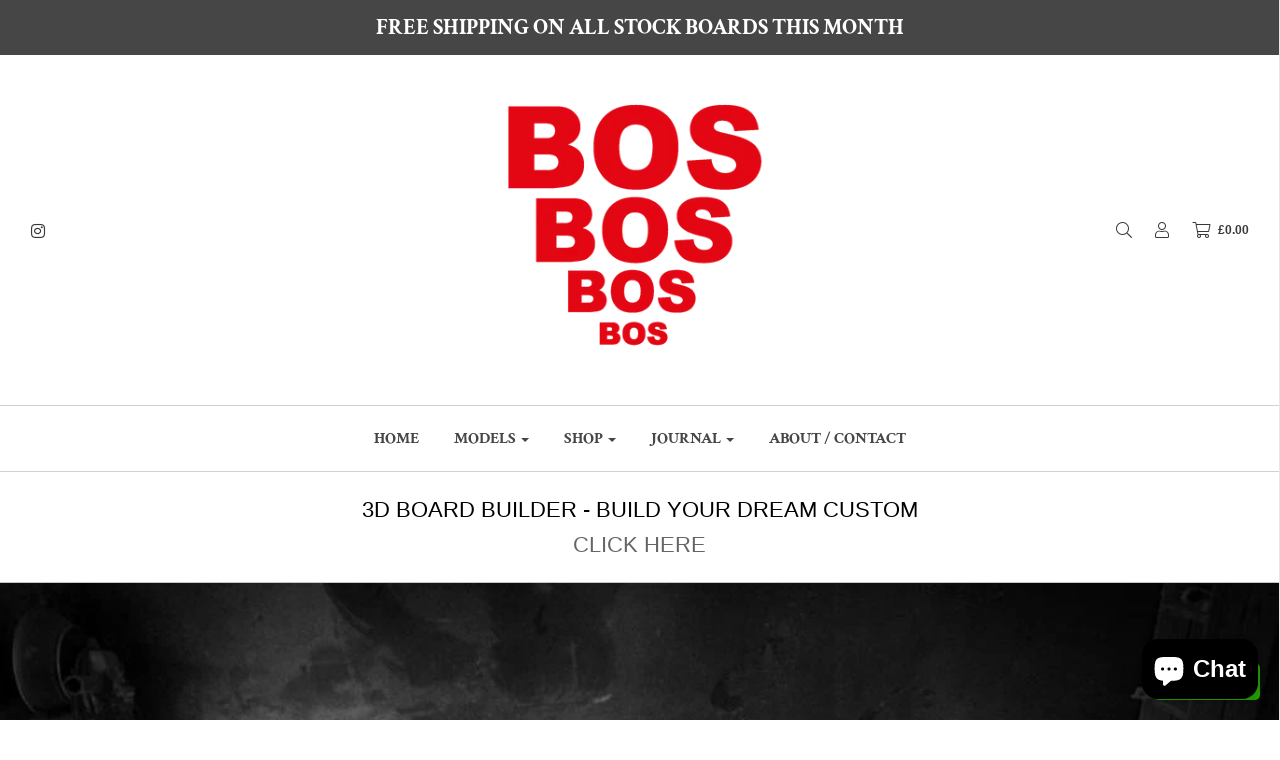

--- FILE ---
content_type: text/html; charset=utf-8
request_url: https://wearebos.com/collections/fish-taco
body_size: 40613
content:
<!DOCTYPE html>
<!--[if lt IE 7 ]><html class="no-js ie ie6" lang="en"> <![endif]-->
<!--[if IE 7 ]><html class="no-js ie ie7" lang="en"> <![endif]-->
<!--[if IE 8 ]><html class="no-js ie ie8" lang="en"> <![endif]-->
<!--[if (gte IE 9)|!(IE)]><!-->
<html class="no-js" lang="en">
<!--<![endif]-->

<head>
<meta name="google-site-verification" content="YsuyOR6zf-CDEBuQewdT89uWIKsuF8SXVy_mzptb000" />
	<meta charset="utf-8">

	<!--[if lt IE 9]>
		<script src="//html5shim.googlecode.com/svn/trunk/html5.js"></script>
	<![endif]-->

	<title>
		FISH TACO &ndash; BOS SURFBOARDS 
	</title>
<script src="https://ajax.googleapis.com/ajax/libs/jquery/3.3.1/jquery.min.js"></script>
	<script type="text/javascript">
		document.documentElement.className = document.documentElement.className.replace('no-js', 'js');
	</script>

	
	<meta name="description" content="If you like twin fins and you like surfing top to bottom, this is the board for you. A fairly curvy entry rocker for a fish based design (4 1/4&quot; nr+), combined with a slightly thicker forward foil (volume under the chest) and a drawn in pointy nose makes for a great combo for critical surfing without sacrificing paddle">
	

	
		<meta name="viewport" content="width=device-width, initial-scale=1, shrink-to-fit=no">
	

	<meta property="og:site_name" content="BOS SURFBOARDS ">
<meta property="og:url" content="https://wearebos.com/collections/fish-taco">
<meta property="og:title" content="FISH TACO">
<meta property="og:type" content="website">
<meta property="og:description" content="If you like twin fins and you like surfing top to bottom, this is the board for you. A fairly curvy entry rocker for a fish based design (4 1/4&quot; nr+), combined with a slightly thicker forward foil (volume under the chest) and a drawn in pointy nose makes for a great combo for critical surfing without sacrificing paddle">


<meta name="twitter:site" content="@">
<meta name="twitter:card" content="summary_large_image">
<meta name="twitter:title" content="FISH TACO">
<meta name="twitter:description" content="If you like twin fins and you like surfing top to bottom, this is the board for you. A fairly curvy entry rocker for a fish based design (4 1/4&quot; nr+), combined with a slightly thicker forward foil (volume under the chest) and a drawn in pointy nose makes for a great combo for critical surfing without sacrificing paddle">

	<link rel="canonical" href="https://wearebos.com/collections/fish-taco" />

	<!-- CSS -->
	<link href="//wearebos.com/cdn/shop/t/5/assets/plugins.css?v=97704692948455034101759417592" rel="stylesheet" type="text/css" media="all" /> <link href="//wearebos.com/cdn/shop/t/5/assets/style.scss.css?v=115205670935203970361759417595" rel="stylesheet" type="text/css" media="all" />

	



	
		<link rel="shortcut icon" href="//wearebos.com/cdn/shop/files/pink_white_border_copy_2_32x32.png?v=1663790542" type="image/png">
	

	<link rel="sitemap" type="application/xml" title="Sitemap" href="/sitemap.xml" />

	<!-- "snippets/buddha-megamenu-before.liquid" was not rendered, the associated app was uninstalled -->
  <!-- "snippets/buddha-megamenu.liquid" was not rendered, the associated app was uninstalled -->

  <script>window.performance && window.performance.mark && window.performance.mark('shopify.content_for_header.start');</script><meta name="facebook-domain-verification" content="bxaxv0vs91nwahi46xgmds84j4veys">
<meta name="facebook-domain-verification" content="ul4egdpvr4psa8c8sufaogzwvfp69s">
<meta id="shopify-digital-wallet" name="shopify-digital-wallet" content="/1402044503/digital_wallets/dialog">
<meta name="shopify-checkout-api-token" content="59ce15eed21d5aff9b007d6f45a8a04f">
<meta id="in-context-paypal-metadata" data-shop-id="1402044503" data-venmo-supported="false" data-environment="production" data-locale="en_US" data-paypal-v4="true" data-currency="GBP">
<link rel="alternate" type="application/atom+xml" title="Feed" href="/collections/fish-taco.atom" />
<link rel="alternate" type="application/json+oembed" href="https://wearebos.com/collections/fish-taco.oembed">
<script async="async" src="/checkouts/internal/preloads.js?locale=en-GB"></script>
<link rel="preconnect" href="https://shop.app" crossorigin="anonymous">
<script async="async" src="https://shop.app/checkouts/internal/preloads.js?locale=en-GB&shop_id=1402044503" crossorigin="anonymous"></script>
<script id="apple-pay-shop-capabilities" type="application/json">{"shopId":1402044503,"countryCode":"GB","currencyCode":"GBP","merchantCapabilities":["supports3DS"],"merchantId":"gid:\/\/shopify\/Shop\/1402044503","merchantName":"BOS SURFBOARDS ","requiredBillingContactFields":["postalAddress","email","phone"],"requiredShippingContactFields":["postalAddress","email","phone"],"shippingType":"shipping","supportedNetworks":["visa","maestro","masterCard","amex","discover","elo"],"total":{"type":"pending","label":"BOS SURFBOARDS ","amount":"1.00"},"shopifyPaymentsEnabled":true,"supportsSubscriptions":true}</script>
<script id="shopify-features" type="application/json">{"accessToken":"59ce15eed21d5aff9b007d6f45a8a04f","betas":["rich-media-storefront-analytics"],"domain":"wearebos.com","predictiveSearch":true,"shopId":1402044503,"locale":"en"}</script>
<script>var Shopify = Shopify || {};
Shopify.shop = "bos-surfboards-store.myshopify.com";
Shopify.locale = "en";
Shopify.currency = {"active":"GBP","rate":"1.0"};
Shopify.country = "GB";
Shopify.theme = {"name":"Envy","id":37502124119,"schema_name":"Envy","schema_version":"19.1.1","theme_store_id":411,"role":"main"};
Shopify.theme.handle = "null";
Shopify.theme.style = {"id":null,"handle":null};
Shopify.cdnHost = "wearebos.com/cdn";
Shopify.routes = Shopify.routes || {};
Shopify.routes.root = "/";</script>
<script type="module">!function(o){(o.Shopify=o.Shopify||{}).modules=!0}(window);</script>
<script>!function(o){function n(){var o=[];function n(){o.push(Array.prototype.slice.apply(arguments))}return n.q=o,n}var t=o.Shopify=o.Shopify||{};t.loadFeatures=n(),t.autoloadFeatures=n()}(window);</script>
<script>
  window.ShopifyPay = window.ShopifyPay || {};
  window.ShopifyPay.apiHost = "shop.app\/pay";
  window.ShopifyPay.redirectState = null;
</script>
<script id="shop-js-analytics" type="application/json">{"pageType":"collection"}</script>
<script defer="defer" async type="module" src="//wearebos.com/cdn/shopifycloud/shop-js/modules/v2/client.init-shop-cart-sync_BdyHc3Nr.en.esm.js"></script>
<script defer="defer" async type="module" src="//wearebos.com/cdn/shopifycloud/shop-js/modules/v2/chunk.common_Daul8nwZ.esm.js"></script>
<script type="module">
  await import("//wearebos.com/cdn/shopifycloud/shop-js/modules/v2/client.init-shop-cart-sync_BdyHc3Nr.en.esm.js");
await import("//wearebos.com/cdn/shopifycloud/shop-js/modules/v2/chunk.common_Daul8nwZ.esm.js");

  window.Shopify.SignInWithShop?.initShopCartSync?.({"fedCMEnabled":true,"windoidEnabled":true});

</script>
<script>
  window.Shopify = window.Shopify || {};
  if (!window.Shopify.featureAssets) window.Shopify.featureAssets = {};
  window.Shopify.featureAssets['shop-js'] = {"shop-cart-sync":["modules/v2/client.shop-cart-sync_QYOiDySF.en.esm.js","modules/v2/chunk.common_Daul8nwZ.esm.js"],"init-fed-cm":["modules/v2/client.init-fed-cm_DchLp9rc.en.esm.js","modules/v2/chunk.common_Daul8nwZ.esm.js"],"shop-button":["modules/v2/client.shop-button_OV7bAJc5.en.esm.js","modules/v2/chunk.common_Daul8nwZ.esm.js"],"init-windoid":["modules/v2/client.init-windoid_DwxFKQ8e.en.esm.js","modules/v2/chunk.common_Daul8nwZ.esm.js"],"shop-cash-offers":["modules/v2/client.shop-cash-offers_DWtL6Bq3.en.esm.js","modules/v2/chunk.common_Daul8nwZ.esm.js","modules/v2/chunk.modal_CQq8HTM6.esm.js"],"shop-toast-manager":["modules/v2/client.shop-toast-manager_CX9r1SjA.en.esm.js","modules/v2/chunk.common_Daul8nwZ.esm.js"],"init-shop-email-lookup-coordinator":["modules/v2/client.init-shop-email-lookup-coordinator_UhKnw74l.en.esm.js","modules/v2/chunk.common_Daul8nwZ.esm.js"],"pay-button":["modules/v2/client.pay-button_DzxNnLDY.en.esm.js","modules/v2/chunk.common_Daul8nwZ.esm.js"],"avatar":["modules/v2/client.avatar_BTnouDA3.en.esm.js"],"init-shop-cart-sync":["modules/v2/client.init-shop-cart-sync_BdyHc3Nr.en.esm.js","modules/v2/chunk.common_Daul8nwZ.esm.js"],"shop-login-button":["modules/v2/client.shop-login-button_D8B466_1.en.esm.js","modules/v2/chunk.common_Daul8nwZ.esm.js","modules/v2/chunk.modal_CQq8HTM6.esm.js"],"init-customer-accounts-sign-up":["modules/v2/client.init-customer-accounts-sign-up_C8fpPm4i.en.esm.js","modules/v2/client.shop-login-button_D8B466_1.en.esm.js","modules/v2/chunk.common_Daul8nwZ.esm.js","modules/v2/chunk.modal_CQq8HTM6.esm.js"],"init-shop-for-new-customer-accounts":["modules/v2/client.init-shop-for-new-customer-accounts_CVTO0Ztu.en.esm.js","modules/v2/client.shop-login-button_D8B466_1.en.esm.js","modules/v2/chunk.common_Daul8nwZ.esm.js","modules/v2/chunk.modal_CQq8HTM6.esm.js"],"init-customer-accounts":["modules/v2/client.init-customer-accounts_dRgKMfrE.en.esm.js","modules/v2/client.shop-login-button_D8B466_1.en.esm.js","modules/v2/chunk.common_Daul8nwZ.esm.js","modules/v2/chunk.modal_CQq8HTM6.esm.js"],"shop-follow-button":["modules/v2/client.shop-follow-button_CkZpjEct.en.esm.js","modules/v2/chunk.common_Daul8nwZ.esm.js","modules/v2/chunk.modal_CQq8HTM6.esm.js"],"lead-capture":["modules/v2/client.lead-capture_BntHBhfp.en.esm.js","modules/v2/chunk.common_Daul8nwZ.esm.js","modules/v2/chunk.modal_CQq8HTM6.esm.js"],"checkout-modal":["modules/v2/client.checkout-modal_CfxcYbTm.en.esm.js","modules/v2/chunk.common_Daul8nwZ.esm.js","modules/v2/chunk.modal_CQq8HTM6.esm.js"],"shop-login":["modules/v2/client.shop-login_Da4GZ2H6.en.esm.js","modules/v2/chunk.common_Daul8nwZ.esm.js","modules/v2/chunk.modal_CQq8HTM6.esm.js"],"payment-terms":["modules/v2/client.payment-terms_MV4M3zvL.en.esm.js","modules/v2/chunk.common_Daul8nwZ.esm.js","modules/v2/chunk.modal_CQq8HTM6.esm.js"]};
</script>
<script>(function() {
  var isLoaded = false;
  function asyncLoad() {
    if (isLoaded) return;
    isLoaded = true;
    var urls = ["https:\/\/contactform.hulkapps.com\/skeletopapp.js?shop=bos-surfboards-store.myshopify.com","https:\/\/instafeed.nfcube.com\/cdn\/a3d87f5a456344dcaf5767ab3e9e6010.js?shop=bos-surfboards-store.myshopify.com","https:\/\/chimpstatic.com\/mcjs-connected\/js\/users\/9a2947179d94fafc6b615a58e\/e114a3d07ff96ce907fa0e016.js?shop=bos-surfboards-store.myshopify.com","https:\/\/app.roartheme.com\/fblivechat\/lib\/asset\/script.js?1543179032\u0026shop=bos-surfboards-store.myshopify.com","\/\/d1liekpayvooaz.cloudfront.net\/apps\/customizery\/customizery.js?shop=bos-surfboards-store.myshopify.com","https:\/\/cdn.productcustomizer.com\/storefront\/production-product-customizer-v2.js?shop=bos-surfboards-store.myshopify.com","https:\/\/appv2.sweethelp.io\/sweet-help.js?shop=bos-surfboards-store.myshopify.com","https:\/\/chimpstatic.com\/mcjs-connected\/js\/users\/9a2947179d94fafc6b615a58e\/6644cdcacf6f4532f2a82ed18.js?shop=bos-surfboards-store.myshopify.com","\/\/cdn.shopify.com\/proxy\/e5075ab7c43b9f19c84a0997a0fd0a60946d1ac9207e625bab0bcff0d5b390b5\/bucket.useifsapp.com\/theme-files-min\/js\/ifs-script-tag-min.js?v=2\u0026shop=bos-surfboards-store.myshopify.com\u0026sp-cache-control=cHVibGljLCBtYXgtYWdlPTkwMA"];
    for (var i = 0; i < urls.length; i++) {
      var s = document.createElement('script');
      s.type = 'text/javascript';
      s.async = true;
      s.src = urls[i];
      var x = document.getElementsByTagName('script')[0];
      x.parentNode.insertBefore(s, x);
    }
  };
  if(window.attachEvent) {
    window.attachEvent('onload', asyncLoad);
  } else {
    window.addEventListener('load', asyncLoad, false);
  }
})();</script>
<script id="__st">var __st={"a":1402044503,"offset":0,"reqid":"00022f63-96ac-43e5-a9ac-5c151e3c4450-1768939259","pageurl":"wearebos.com\/collections\/fish-taco","u":"ad58c8f369cb","p":"collection","rtyp":"collection","rid":202088841350};</script>
<script>window.ShopifyPaypalV4VisibilityTracking = true;</script>
<script id="captcha-bootstrap">!function(){'use strict';const t='contact',e='account',n='new_comment',o=[[t,t],['blogs',n],['comments',n],[t,'customer']],c=[[e,'customer_login'],[e,'guest_login'],[e,'recover_customer_password'],[e,'create_customer']],r=t=>t.map((([t,e])=>`form[action*='/${t}']:not([data-nocaptcha='true']) input[name='form_type'][value='${e}']`)).join(','),a=t=>()=>t?[...document.querySelectorAll(t)].map((t=>t.form)):[];function s(){const t=[...o],e=r(t);return a(e)}const i='password',u='form_key',d=['recaptcha-v3-token','g-recaptcha-response','h-captcha-response',i],f=()=>{try{return window.sessionStorage}catch{return}},m='__shopify_v',_=t=>t.elements[u];function p(t,e,n=!1){try{const o=window.sessionStorage,c=JSON.parse(o.getItem(e)),{data:r}=function(t){const{data:e,action:n}=t;return t[m]||n?{data:e,action:n}:{data:t,action:n}}(c);for(const[e,n]of Object.entries(r))t.elements[e]&&(t.elements[e].value=n);n&&o.removeItem(e)}catch(o){console.error('form repopulation failed',{error:o})}}const l='form_type',E='cptcha';function T(t){t.dataset[E]=!0}const w=window,h=w.document,L='Shopify',v='ce_forms',y='captcha';let A=!1;((t,e)=>{const n=(g='f06e6c50-85a8-45c8-87d0-21a2b65856fe',I='https://cdn.shopify.com/shopifycloud/storefront-forms-hcaptcha/ce_storefront_forms_captcha_hcaptcha.v1.5.2.iife.js',D={infoText:'Protected by hCaptcha',privacyText:'Privacy',termsText:'Terms'},(t,e,n)=>{const o=w[L][v],c=o.bindForm;if(c)return c(t,g,e,D).then(n);var r;o.q.push([[t,g,e,D],n]),r=I,A||(h.body.append(Object.assign(h.createElement('script'),{id:'captcha-provider',async:!0,src:r})),A=!0)});var g,I,D;w[L]=w[L]||{},w[L][v]=w[L][v]||{},w[L][v].q=[],w[L][y]=w[L][y]||{},w[L][y].protect=function(t,e){n(t,void 0,e),T(t)},Object.freeze(w[L][y]),function(t,e,n,w,h,L){const[v,y,A,g]=function(t,e,n){const i=e?o:[],u=t?c:[],d=[...i,...u],f=r(d),m=r(i),_=r(d.filter((([t,e])=>n.includes(e))));return[a(f),a(m),a(_),s()]}(w,h,L),I=t=>{const e=t.target;return e instanceof HTMLFormElement?e:e&&e.form},D=t=>v().includes(t);t.addEventListener('submit',(t=>{const e=I(t);if(!e)return;const n=D(e)&&!e.dataset.hcaptchaBound&&!e.dataset.recaptchaBound,o=_(e),c=g().includes(e)&&(!o||!o.value);(n||c)&&t.preventDefault(),c&&!n&&(function(t){try{if(!f())return;!function(t){const e=f();if(!e)return;const n=_(t);if(!n)return;const o=n.value;o&&e.removeItem(o)}(t);const e=Array.from(Array(32),(()=>Math.random().toString(36)[2])).join('');!function(t,e){_(t)||t.append(Object.assign(document.createElement('input'),{type:'hidden',name:u})),t.elements[u].value=e}(t,e),function(t,e){const n=f();if(!n)return;const o=[...t.querySelectorAll(`input[type='${i}']`)].map((({name:t})=>t)),c=[...d,...o],r={};for(const[a,s]of new FormData(t).entries())c.includes(a)||(r[a]=s);n.setItem(e,JSON.stringify({[m]:1,action:t.action,data:r}))}(t,e)}catch(e){console.error('failed to persist form',e)}}(e),e.submit())}));const S=(t,e)=>{t&&!t.dataset[E]&&(n(t,e.some((e=>e===t))),T(t))};for(const o of['focusin','change'])t.addEventListener(o,(t=>{const e=I(t);D(e)&&S(e,y())}));const B=e.get('form_key'),M=e.get(l),P=B&&M;t.addEventListener('DOMContentLoaded',(()=>{const t=y();if(P)for(const e of t)e.elements[l].value===M&&p(e,B);[...new Set([...A(),...v().filter((t=>'true'===t.dataset.shopifyCaptcha))])].forEach((e=>S(e,t)))}))}(h,new URLSearchParams(w.location.search),n,t,e,['guest_login'])})(!0,!0)}();</script>
<script integrity="sha256-4kQ18oKyAcykRKYeNunJcIwy7WH5gtpwJnB7kiuLZ1E=" data-source-attribution="shopify.loadfeatures" defer="defer" src="//wearebos.com/cdn/shopifycloud/storefront/assets/storefront/load_feature-a0a9edcb.js" crossorigin="anonymous"></script>
<script crossorigin="anonymous" defer="defer" src="//wearebos.com/cdn/shopifycloud/storefront/assets/shopify_pay/storefront-65b4c6d7.js?v=20250812"></script>
<script data-source-attribution="shopify.dynamic_checkout.dynamic.init">var Shopify=Shopify||{};Shopify.PaymentButton=Shopify.PaymentButton||{isStorefrontPortableWallets:!0,init:function(){window.Shopify.PaymentButton.init=function(){};var t=document.createElement("script");t.src="https://wearebos.com/cdn/shopifycloud/portable-wallets/latest/portable-wallets.en.js",t.type="module",document.head.appendChild(t)}};
</script>
<script data-source-attribution="shopify.dynamic_checkout.buyer_consent">
  function portableWalletsHideBuyerConsent(e){var t=document.getElementById("shopify-buyer-consent"),n=document.getElementById("shopify-subscription-policy-button");t&&n&&(t.classList.add("hidden"),t.setAttribute("aria-hidden","true"),n.removeEventListener("click",e))}function portableWalletsShowBuyerConsent(e){var t=document.getElementById("shopify-buyer-consent"),n=document.getElementById("shopify-subscription-policy-button");t&&n&&(t.classList.remove("hidden"),t.removeAttribute("aria-hidden"),n.addEventListener("click",e))}window.Shopify?.PaymentButton&&(window.Shopify.PaymentButton.hideBuyerConsent=portableWalletsHideBuyerConsent,window.Shopify.PaymentButton.showBuyerConsent=portableWalletsShowBuyerConsent);
</script>
<script data-source-attribution="shopify.dynamic_checkout.cart.bootstrap">document.addEventListener("DOMContentLoaded",(function(){function t(){return document.querySelector("shopify-accelerated-checkout-cart, shopify-accelerated-checkout")}if(t())Shopify.PaymentButton.init();else{new MutationObserver((function(e,n){t()&&(Shopify.PaymentButton.init(),n.disconnect())})).observe(document.body,{childList:!0,subtree:!0})}}));
</script>
<link id="shopify-accelerated-checkout-styles" rel="stylesheet" media="screen" href="https://wearebos.com/cdn/shopifycloud/portable-wallets/latest/accelerated-checkout-backwards-compat.css" crossorigin="anonymous">
<style id="shopify-accelerated-checkout-cart">
        #shopify-buyer-consent {
  margin-top: 1em;
  display: inline-block;
  width: 100%;
}

#shopify-buyer-consent.hidden {
  display: none;
}

#shopify-subscription-policy-button {
  background: none;
  border: none;
  padding: 0;
  text-decoration: underline;
  font-size: inherit;
  cursor: pointer;
}

#shopify-subscription-policy-button::before {
  box-shadow: none;
}

      </style>

<script>window.performance && window.performance.mark && window.performance.mark('shopify.content_for_header.end');</script><script type="text/javascript">
	window.lazySizesConfig = window.lazySizesConfig || {};
	window.lazySizesConfig.rias = window.lazySizesConfig.rias || {};

	// configure available widths to replace with the {width} placeholder
	window.lazySizesConfig.rias.widths = [150, 300, 600, 900, 1200, 1500, 1800, 2100];
	</script>

	

	<script src="//wearebos.com/cdn/shop/t/5/assets/jquery-3.3.1.min.js?v=23846495244194134081543003794" type="text/javascript"></script>
	<script src="//wearebos.com/cdn/shop/t/5/assets/plugins.js?v=67531788943777300511543003795" type="text/javascript"></script>
	<script src="//wearebos.com/cdn/shop/t/5/assets/custom.js?v=30021744879882148351543003790" type="text/javascript"></script>
	<script src="//wearebos.com/cdn/shop/t/5/assets/sections.js?v=65363960770757794691613990487" type="text/javascript"></script>

  
  
  
  <link href="//wearebos.com/cdn/shop/t/5/assets/shopstorm-apps.scss.css?v=124272053090240847401623448222" rel="stylesheet" type="text/css" media="all" />
  <script async src="https://cdn.productcustomizer.com/storefront/production-product-customizer-v2.js?shop=bos-surfboards-store.myshopify.com" type="text/javascript"></script><script src="https://cdn.shopify.com/extensions/e4b3a77b-20c9-4161-b1bb-deb87046128d/inbox-1253/assets/inbox-chat-loader.js" type="text/javascript" defer="defer"></script>
<script src="https://cdn.shopify.com/extensions/019bd9b5-376d-719e-acf1-2ada6b116d56/meety-appointment-booking-963/assets/meety-index.js" type="text/javascript" defer="defer"></script>
<script src="https://cdn.shopify.com/extensions/c88d4dbd-a51f-487c-a843-dcb8ca0ad098/xo-booking-services-8/assets/xo-booking.js" type="text/javascript" defer="defer"></script>
<link href="https://cdn.shopify.com/extensions/c88d4dbd-a51f-487c-a843-dcb8ca0ad098/xo-booking-services-8/assets/xo-booking.css" rel="stylesheet" type="text/css" media="all">
<meta property="og:image" content="https://cdn.shopify.com/s/files/1/0014/0204/4503/collections/taco_collection_banner_1_of_1.jpg?v=1613517103" />
<meta property="og:image:secure_url" content="https://cdn.shopify.com/s/files/1/0014/0204/4503/collections/taco_collection_banner_1_of_1.jpg?v=1613517103" />
<meta property="og:image:width" content="1017" />
<meta property="og:image:height" content="613" />
<meta property="og:image:alt" content="FISH TACO" />
<link href="https://monorail-edge.shopifysvc.com" rel="dns-prefetch">
<script>(function(){if ("sendBeacon" in navigator && "performance" in window) {try {var session_token_from_headers = performance.getEntriesByType('navigation')[0].serverTiming.find(x => x.name == '_s').description;} catch {var session_token_from_headers = undefined;}var session_cookie_matches = document.cookie.match(/_shopify_s=([^;]*)/);var session_token_from_cookie = session_cookie_matches && session_cookie_matches.length === 2 ? session_cookie_matches[1] : "";var session_token = session_token_from_headers || session_token_from_cookie || "";function handle_abandonment_event(e) {var entries = performance.getEntries().filter(function(entry) {return /monorail-edge.shopifysvc.com/.test(entry.name);});if (!window.abandonment_tracked && entries.length === 0) {window.abandonment_tracked = true;var currentMs = Date.now();var navigation_start = performance.timing.navigationStart;var payload = {shop_id: 1402044503,url: window.location.href,navigation_start,duration: currentMs - navigation_start,session_token,page_type: "collection"};window.navigator.sendBeacon("https://monorail-edge.shopifysvc.com/v1/produce", JSON.stringify({schema_id: "online_store_buyer_site_abandonment/1.1",payload: payload,metadata: {event_created_at_ms: currentMs,event_sent_at_ms: currentMs}}));}}window.addEventListener('pagehide', handle_abandonment_event);}}());</script>
<script id="web-pixels-manager-setup">(function e(e,d,r,n,o){if(void 0===o&&(o={}),!Boolean(null===(a=null===(i=window.Shopify)||void 0===i?void 0:i.analytics)||void 0===a?void 0:a.replayQueue)){var i,a;window.Shopify=window.Shopify||{};var t=window.Shopify;t.analytics=t.analytics||{};var s=t.analytics;s.replayQueue=[],s.publish=function(e,d,r){return s.replayQueue.push([e,d,r]),!0};try{self.performance.mark("wpm:start")}catch(e){}var l=function(){var e={modern:/Edge?\/(1{2}[4-9]|1[2-9]\d|[2-9]\d{2}|\d{4,})\.\d+(\.\d+|)|Firefox\/(1{2}[4-9]|1[2-9]\d|[2-9]\d{2}|\d{4,})\.\d+(\.\d+|)|Chrom(ium|e)\/(9{2}|\d{3,})\.\d+(\.\d+|)|(Maci|X1{2}).+ Version\/(15\.\d+|(1[6-9]|[2-9]\d|\d{3,})\.\d+)([,.]\d+|)( \(\w+\)|)( Mobile\/\w+|) Safari\/|Chrome.+OPR\/(9{2}|\d{3,})\.\d+\.\d+|(CPU[ +]OS|iPhone[ +]OS|CPU[ +]iPhone|CPU IPhone OS|CPU iPad OS)[ +]+(15[._]\d+|(1[6-9]|[2-9]\d|\d{3,})[._]\d+)([._]\d+|)|Android:?[ /-](13[3-9]|1[4-9]\d|[2-9]\d{2}|\d{4,})(\.\d+|)(\.\d+|)|Android.+Firefox\/(13[5-9]|1[4-9]\d|[2-9]\d{2}|\d{4,})\.\d+(\.\d+|)|Android.+Chrom(ium|e)\/(13[3-9]|1[4-9]\d|[2-9]\d{2}|\d{4,})\.\d+(\.\d+|)|SamsungBrowser\/([2-9]\d|\d{3,})\.\d+/,legacy:/Edge?\/(1[6-9]|[2-9]\d|\d{3,})\.\d+(\.\d+|)|Firefox\/(5[4-9]|[6-9]\d|\d{3,})\.\d+(\.\d+|)|Chrom(ium|e)\/(5[1-9]|[6-9]\d|\d{3,})\.\d+(\.\d+|)([\d.]+$|.*Safari\/(?![\d.]+ Edge\/[\d.]+$))|(Maci|X1{2}).+ Version\/(10\.\d+|(1[1-9]|[2-9]\d|\d{3,})\.\d+)([,.]\d+|)( \(\w+\)|)( Mobile\/\w+|) Safari\/|Chrome.+OPR\/(3[89]|[4-9]\d|\d{3,})\.\d+\.\d+|(CPU[ +]OS|iPhone[ +]OS|CPU[ +]iPhone|CPU IPhone OS|CPU iPad OS)[ +]+(10[._]\d+|(1[1-9]|[2-9]\d|\d{3,})[._]\d+)([._]\d+|)|Android:?[ /-](13[3-9]|1[4-9]\d|[2-9]\d{2}|\d{4,})(\.\d+|)(\.\d+|)|Mobile Safari.+OPR\/([89]\d|\d{3,})\.\d+\.\d+|Android.+Firefox\/(13[5-9]|1[4-9]\d|[2-9]\d{2}|\d{4,})\.\d+(\.\d+|)|Android.+Chrom(ium|e)\/(13[3-9]|1[4-9]\d|[2-9]\d{2}|\d{4,})\.\d+(\.\d+|)|Android.+(UC? ?Browser|UCWEB|U3)[ /]?(15\.([5-9]|\d{2,})|(1[6-9]|[2-9]\d|\d{3,})\.\d+)\.\d+|SamsungBrowser\/(5\.\d+|([6-9]|\d{2,})\.\d+)|Android.+MQ{2}Browser\/(14(\.(9|\d{2,})|)|(1[5-9]|[2-9]\d|\d{3,})(\.\d+|))(\.\d+|)|K[Aa][Ii]OS\/(3\.\d+|([4-9]|\d{2,})\.\d+)(\.\d+|)/},d=e.modern,r=e.legacy,n=navigator.userAgent;return n.match(d)?"modern":n.match(r)?"legacy":"unknown"}(),u="modern"===l?"modern":"legacy",c=(null!=n?n:{modern:"",legacy:""})[u],f=function(e){return[e.baseUrl,"/wpm","/b",e.hashVersion,"modern"===e.buildTarget?"m":"l",".js"].join("")}({baseUrl:d,hashVersion:r,buildTarget:u}),m=function(e){var d=e.version,r=e.bundleTarget,n=e.surface,o=e.pageUrl,i=e.monorailEndpoint;return{emit:function(e){var a=e.status,t=e.errorMsg,s=(new Date).getTime(),l=JSON.stringify({metadata:{event_sent_at_ms:s},events:[{schema_id:"web_pixels_manager_load/3.1",payload:{version:d,bundle_target:r,page_url:o,status:a,surface:n,error_msg:t},metadata:{event_created_at_ms:s}}]});if(!i)return console&&console.warn&&console.warn("[Web Pixels Manager] No Monorail endpoint provided, skipping logging."),!1;try{return self.navigator.sendBeacon.bind(self.navigator)(i,l)}catch(e){}var u=new XMLHttpRequest;try{return u.open("POST",i,!0),u.setRequestHeader("Content-Type","text/plain"),u.send(l),!0}catch(e){return console&&console.warn&&console.warn("[Web Pixels Manager] Got an unhandled error while logging to Monorail."),!1}}}}({version:r,bundleTarget:l,surface:e.surface,pageUrl:self.location.href,monorailEndpoint:e.monorailEndpoint});try{o.browserTarget=l,function(e){var d=e.src,r=e.async,n=void 0===r||r,o=e.onload,i=e.onerror,a=e.sri,t=e.scriptDataAttributes,s=void 0===t?{}:t,l=document.createElement("script"),u=document.querySelector("head"),c=document.querySelector("body");if(l.async=n,l.src=d,a&&(l.integrity=a,l.crossOrigin="anonymous"),s)for(var f in s)if(Object.prototype.hasOwnProperty.call(s,f))try{l.dataset[f]=s[f]}catch(e){}if(o&&l.addEventListener("load",o),i&&l.addEventListener("error",i),u)u.appendChild(l);else{if(!c)throw new Error("Did not find a head or body element to append the script");c.appendChild(l)}}({src:f,async:!0,onload:function(){if(!function(){var e,d;return Boolean(null===(d=null===(e=window.Shopify)||void 0===e?void 0:e.analytics)||void 0===d?void 0:d.initialized)}()){var d=window.webPixelsManager.init(e)||void 0;if(d){var r=window.Shopify.analytics;r.replayQueue.forEach((function(e){var r=e[0],n=e[1],o=e[2];d.publishCustomEvent(r,n,o)})),r.replayQueue=[],r.publish=d.publishCustomEvent,r.visitor=d.visitor,r.initialized=!0}}},onerror:function(){return m.emit({status:"failed",errorMsg:"".concat(f," has failed to load")})},sri:function(e){var d=/^sha384-[A-Za-z0-9+/=]+$/;return"string"==typeof e&&d.test(e)}(c)?c:"",scriptDataAttributes:o}),m.emit({status:"loading"})}catch(e){m.emit({status:"failed",errorMsg:(null==e?void 0:e.message)||"Unknown error"})}}})({shopId: 1402044503,storefrontBaseUrl: "https://wearebos.com",extensionsBaseUrl: "https://extensions.shopifycdn.com/cdn/shopifycloud/web-pixels-manager",monorailEndpoint: "https://monorail-edge.shopifysvc.com/unstable/produce_batch",surface: "storefront-renderer",enabledBetaFlags: ["2dca8a86"],webPixelsConfigList: [{"id":"119046278","configuration":"{\"pixel_id\":\"668304924776043\",\"pixel_type\":\"facebook_pixel\",\"metaapp_system_user_token\":\"-\"}","eventPayloadVersion":"v1","runtimeContext":"OPEN","scriptVersion":"ca16bc87fe92b6042fbaa3acc2fbdaa6","type":"APP","apiClientId":2329312,"privacyPurposes":["ANALYTICS","MARKETING","SALE_OF_DATA"],"dataSharingAdjustments":{"protectedCustomerApprovalScopes":["read_customer_address","read_customer_email","read_customer_name","read_customer_personal_data","read_customer_phone"]}},{"id":"196215169","eventPayloadVersion":"v1","runtimeContext":"LAX","scriptVersion":"1","type":"CUSTOM","privacyPurposes":["ANALYTICS"],"name":"Google Analytics tag (migrated)"},{"id":"shopify-app-pixel","configuration":"{}","eventPayloadVersion":"v1","runtimeContext":"STRICT","scriptVersion":"0450","apiClientId":"shopify-pixel","type":"APP","privacyPurposes":["ANALYTICS","MARKETING"]},{"id":"shopify-custom-pixel","eventPayloadVersion":"v1","runtimeContext":"LAX","scriptVersion":"0450","apiClientId":"shopify-pixel","type":"CUSTOM","privacyPurposes":["ANALYTICS","MARKETING"]}],isMerchantRequest: false,initData: {"shop":{"name":"BOS SURFBOARDS ","paymentSettings":{"currencyCode":"GBP"},"myshopifyDomain":"bos-surfboards-store.myshopify.com","countryCode":"GB","storefrontUrl":"https:\/\/wearebos.com"},"customer":null,"cart":null,"checkout":null,"productVariants":[],"purchasingCompany":null},},"https://wearebos.com/cdn","fcfee988w5aeb613cpc8e4bc33m6693e112",{"modern":"","legacy":""},{"shopId":"1402044503","storefrontBaseUrl":"https:\/\/wearebos.com","extensionBaseUrl":"https:\/\/extensions.shopifycdn.com\/cdn\/shopifycloud\/web-pixels-manager","surface":"storefront-renderer","enabledBetaFlags":"[\"2dca8a86\"]","isMerchantRequest":"false","hashVersion":"fcfee988w5aeb613cpc8e4bc33m6693e112","publish":"custom","events":"[[\"page_viewed\",{}],[\"collection_viewed\",{\"collection\":{\"id\":\"202088841350\",\"title\":\"FISH TACO\",\"productVariants\":[{\"price\":{\"amount\":40.0,\"currencyCode\":\"GBP\"},\"product\":{\"title\":\"HERITAGE T-Shirt\",\"vendor\":\"BOS SURFBOARDS STORE\",\"id\":\"1317331894359\",\"untranslatedTitle\":\"HERITAGE T-Shirt\",\"url\":\"\/products\/short-sleeve-new-logo-t-shirt-in-black\",\"type\":\"t shirt\"},\"id\":\"12202791895127\",\"image\":{\"src\":\"\/\/wearebos.com\/cdn\/shop\/products\/ScreenShot2023-03-23at19.25.44.png?v=1679599580\"},\"sku\":\"\",\"title\":\"XXL\",\"untranslatedTitle\":\"XXL\"},{\"price\":{\"amount\":65.0,\"currencyCode\":\"GBP\"},\"product\":{\"title\":\"PANTHER fleece\",\"vendor\":\"BOS SURFBOARDS STORE\",\"id\":\"6637136773254\",\"untranslatedTitle\":\"PANTHER fleece\",\"url\":\"\/products\/panther-fleece\",\"type\":\"t shirt\"},\"id\":\"39564899385478\",\"image\":{\"src\":\"\/\/wearebos.com\/cdn\/shop\/products\/amsbullock-bos-surfboards-2023-LR-17copy.jpg?v=1679599118\"},\"sku\":\"\",\"title\":\"S\",\"untranslatedTitle\":\"S\"},{\"price\":{\"amount\":50.0,\"currencyCode\":\"GBP\"},\"product\":{\"title\":\"COSMIC HOPPER T-shirt\",\"vendor\":\"BOS SURFBOARDS\",\"id\":\"15246025294209\",\"untranslatedTitle\":\"COSMIC HOPPER T-shirt\",\"url\":\"\/products\/cooked-frog-t-shirt\",\"type\":\"t shirt\"},\"id\":\"55018243031425\",\"image\":{\"src\":\"\/\/wearebos.com\/cdn\/shop\/files\/A029731-R1-09-16A.jpg?v=1764109012\"},\"sku\":null,\"title\":\"S\",\"untranslatedTitle\":\"S\"},{\"price\":{\"amount\":45.99,\"currencyCode\":\"GBP\"},\"product\":{\"title\":\"CHATTERING TEETH T-Shirt\",\"vendor\":\"BOS SURFBOARDS\",\"id\":\"6773410726022\",\"untranslatedTitle\":\"CHATTERING TEETH T-Shirt\",\"url\":\"\/products\/chattering-teeth-t-shirt\",\"type\":\"t shirt\"},\"id\":\"39901948051590\",\"image\":{\"src\":\"\/\/wearebos.com\/cdn\/shop\/products\/amsbullock-bos-surfboards-2023-LR-31copy.jpg?v=1679598857\"},\"sku\":\"\",\"title\":\"S\",\"untranslatedTitle\":\"S\"},{\"price\":{\"amount\":50.0,\"currencyCode\":\"GBP\"},\"product\":{\"title\":\"SNAKE FIST T-Shirt - Dusty Pink L\/S\",\"vendor\":\"BOS SURFBOARDS\",\"id\":\"1590388555863\",\"untranslatedTitle\":\"SNAKE FIST T-Shirt - Dusty Pink L\/S\",\"url\":\"\/products\/snake-fist-t-shirt-black\",\"type\":\"t shirt\"},\"id\":\"15499447992407\",\"image\":{\"src\":\"\/\/wearebos.com\/cdn\/shop\/products\/ScreenShot2023-03-23at19.19.52.png?v=1679599220\"},\"sku\":\"\",\"title\":\"S\",\"untranslatedTitle\":\"S\"},{\"price\":{\"amount\":35.0,\"currencyCode\":\"GBP\"},\"product\":{\"title\":\"BOS - 5 pack Tail Pad\",\"vendor\":\"BOS\",\"id\":\"6886469042310\",\"untranslatedTitle\":\"BOS - 5 pack Tail Pad\",\"url\":\"\/products\/bos-5-piece-pad\",\"type\":\"tail pad\"},\"id\":\"40200064630918\",\"image\":{\"src\":\"\/\/wearebos.com\/cdn\/shop\/files\/L1170372.png?v=1689744292\"},\"sku\":\"\",\"title\":\"Default Title\",\"untranslatedTitle\":\"Default Title\"},{\"price\":{\"amount\":50.0,\"currencyCode\":\"GBP\"},\"product\":{\"title\":\"HERITAGE T-Shirt L\/S\",\"vendor\":\"BOS SURFBOARDS STORE\",\"id\":\"6742409281670\",\"untranslatedTitle\":\"HERITAGE T-Shirt L\/S\",\"url\":\"\/products\/heritage-t-shirt-longsleeve\",\"type\":\"t shirt\"},\"id\":\"39806215716998\",\"image\":{\"src\":\"\/\/wearebos.com\/cdn\/shop\/products\/amsbullock-bos-surfboards-2023-LR-03copy.jpg?v=1679599020\"},\"sku\":\"\",\"title\":\"S \/ BLACK\",\"untranslatedTitle\":\"S \/ BLACK\"},{\"price\":{\"amount\":35.0,\"currencyCode\":\"GBP\"},\"product\":{\"title\":\"BOS - Tripple Threat Tail pad\",\"vendor\":\"BOS\",\"id\":\"6886378340486\",\"untranslatedTitle\":\"BOS - Tripple Threat Tail pad\",\"url\":\"\/products\/bos-3-piece-pad\",\"type\":\"tail pad\"},\"id\":\"40199806648454\",\"image\":{\"src\":\"\/\/wearebos.com\/cdn\/shop\/files\/L1170353.png?v=1689867860\"},\"sku\":\"\",\"title\":\"Default Title\",\"untranslatedTitle\":\"Default Title\"},{\"price\":{\"amount\":50.0,\"currencyCode\":\"GBP\"},\"product\":{\"title\":\"FLAMING OG L\/S T-Shirt\",\"vendor\":\"BOS SURFBOARDS\",\"id\":\"6858164764806\",\"untranslatedTitle\":\"FLAMING OG L\/S T-Shirt\",\"url\":\"\/products\/flaming-yin-yang-l-s-t-shirt\",\"type\":\"t shirt\"},\"id\":\"40128360513670\",\"image\":{\"src\":\"\/\/wearebos.com\/cdn\/shop\/products\/L1160515copy.png?v=1679597011\"},\"sku\":\"\",\"title\":\"S\",\"untranslatedTitle\":\"S\"},{\"price\":{\"amount\":775.0,\"currencyCode\":\"GBP\"},\"product\":{\"title\":\"5'10 TRAD FISH\",\"vendor\":\"BOS SURFBOARDS\",\"id\":\"14627880501633\",\"untranslatedTitle\":\"5'10 TRAD FISH\",\"url\":\"\/products\/510-trad-fish\",\"type\":\"Fish\"},\"id\":\"53595000963457\",\"image\":{\"src\":\"\/\/wearebos.com\/cdn\/shop\/files\/glider_3of10.png?v=1727467441\"},\"sku\":null,\"title\":\"Default Title\",\"untranslatedTitle\":\"Default Title\"},{\"price\":{\"amount\":900.0,\"currencyCode\":\"GBP\"},\"product\":{\"title\":\"5'8 TRAD FISH\",\"vendor\":\"BOS SURFBOARDS\",\"id\":\"6903551983750\",\"untranslatedTitle\":\"5'8 TRAD FISH\",\"url\":\"\/products\/58-trad-fish\",\"type\":\"Fish\"},\"id\":\"40240973447302\",\"image\":{\"src\":\"\/\/wearebos.com\/cdn\/shop\/files\/L1170989.png?v=1695673350\"},\"sku\":null,\"title\":\"Default Title\",\"untranslatedTitle\":\"Default Title\"},{\"price\":{\"amount\":900.0,\"currencyCode\":\"GBP\"},\"product\":{\"title\":\"5'5 TRAD FISH\",\"vendor\":\"BOS SURFBOARDS\",\"id\":\"6897192140934\",\"untranslatedTitle\":\"5'5 TRAD FISH\",\"url\":\"\/products\/55-trad-fish\",\"type\":\"Fish\"},\"id\":\"40227569795206\",\"image\":{\"src\":\"\/\/wearebos.com\/cdn\/shop\/files\/L1170874.png?v=1693902892\"},\"sku\":\"\",\"title\":\"Default Title\",\"untranslatedTitle\":\"Default Title\"},{\"price\":{\"amount\":30.0,\"currencyCode\":\"GBP\"},\"product\":{\"title\":\"BOS - ASD (Anti Slip Device) Front Foot Traction Pad\",\"vendor\":\"BOS\",\"id\":\"6886468288646\",\"untranslatedTitle\":\"BOS - ASD (Anti Slip Device) Front Foot Traction Pad\",\"url\":\"\/products\/bos-asd-anti-slip-device-front-foot-traction-pad\",\"type\":\"tail pad\"},\"id\":\"40200062140550\",\"image\":{\"src\":\"\/\/wearebos.com\/cdn\/shop\/files\/L1170379.png?v=1689743630\"},\"sku\":\"\",\"title\":\"Default Title\",\"untranslatedTitle\":\"Default Title\"},{\"price\":{\"amount\":35.0,\"currencyCode\":\"GBP\"},\"product\":{\"title\":\"BOS - TallyWhacker 2 Piece Traction Pad\",\"vendor\":\"BOS\",\"id\":\"5162684842118\",\"untranslatedTitle\":\"BOS - TallyWhacker 2 Piece Traction Pad\",\"url\":\"\/products\/bos\",\"type\":\"tail pad\"},\"id\":\"34796891242630\",\"image\":{\"src\":\"\/\/wearebos.com\/cdn\/shop\/files\/L1170419.png?v=1689700628\"},\"sku\":\"BOS-TW1\",\"title\":\"Default Title\",\"untranslatedTitle\":\"Default Title\"}]}}]]"});</script><script>
  window.ShopifyAnalytics = window.ShopifyAnalytics || {};
  window.ShopifyAnalytics.meta = window.ShopifyAnalytics.meta || {};
  window.ShopifyAnalytics.meta.currency = 'GBP';
  var meta = {"products":[{"id":1317331894359,"gid":"gid:\/\/shopify\/Product\/1317331894359","vendor":"BOS SURFBOARDS STORE","type":"t shirt","handle":"short-sleeve-new-logo-t-shirt-in-black","variants":[{"id":12202791895127,"price":4000,"name":"HERITAGE T-Shirt - XXL","public_title":"XXL","sku":""},{"id":12202791927895,"price":4000,"name":"HERITAGE T-Shirt - M","public_title":"M","sku":""},{"id":12202791960663,"price":4000,"name":"HERITAGE T-Shirt - L","public_title":"L","sku":""},{"id":12202791993431,"price":4000,"name":"HERITAGE T-Shirt - XL","public_title":"XL","sku":""},{"id":40399508340870,"price":4000,"name":"HERITAGE T-Shirt - S","public_title":"S","sku":""}],"remote":false},{"id":6637136773254,"gid":"gid:\/\/shopify\/Product\/6637136773254","vendor":"BOS SURFBOARDS STORE","type":"t shirt","handle":"panther-fleece","variants":[{"id":39564899385478,"price":6500,"name":"PANTHER fleece - S","public_title":"S","sku":""},{"id":39564899418246,"price":6500,"name":"PANTHER fleece - M","public_title":"M","sku":""},{"id":39564899451014,"price":6500,"name":"PANTHER fleece - L","public_title":"L","sku":""},{"id":39564899483782,"price":6500,"name":"PANTHER fleece - XL","public_title":"XL","sku":""},{"id":40122800046214,"price":6500,"name":"PANTHER fleece - XXL","public_title":"XXL","sku":""}],"remote":false},{"id":15246025294209,"gid":"gid:\/\/shopify\/Product\/15246025294209","vendor":"BOS SURFBOARDS","type":"t shirt","handle":"cooked-frog-t-shirt","variants":[{"id":55018243031425,"price":5000,"name":"COSMIC HOPPER T-shirt - S","public_title":"S","sku":null},{"id":55018243064193,"price":5000,"name":"COSMIC HOPPER T-shirt - M","public_title":"M","sku":null},{"id":55018243096961,"price":5000,"name":"COSMIC HOPPER T-shirt - L","public_title":"L","sku":null},{"id":55018243129729,"price":5000,"name":"COSMIC HOPPER T-shirt - XL","public_title":"XL","sku":null},{"id":55018243162497,"price":5000,"name":"COSMIC HOPPER T-shirt - XXL","public_title":"XXL","sku":null}],"remote":false},{"id":6773410726022,"gid":"gid:\/\/shopify\/Product\/6773410726022","vendor":"BOS SURFBOARDS","type":"t shirt","handle":"chattering-teeth-t-shirt","variants":[{"id":39901948051590,"price":4599,"name":"CHATTERING TEETH T-Shirt - S","public_title":"S","sku":""},{"id":39901948084358,"price":4599,"name":"CHATTERING TEETH T-Shirt - M","public_title":"M","sku":""},{"id":39901948117126,"price":4599,"name":"CHATTERING TEETH T-Shirt - L","public_title":"L","sku":""},{"id":39901948149894,"price":4599,"name":"CHATTERING TEETH T-Shirt - XL","public_title":"XL","sku":""},{"id":39901953032326,"price":4599,"name":"CHATTERING TEETH T-Shirt - XXL","public_title":"XXL","sku":""}],"remote":false},{"id":1590388555863,"gid":"gid:\/\/shopify\/Product\/1590388555863","vendor":"BOS SURFBOARDS","type":"t shirt","handle":"snake-fist-t-shirt-black","variants":[{"id":15499447992407,"price":5000,"name":"SNAKE FIST T-Shirt - Dusty Pink L\/S - S","public_title":"S","sku":""},{"id":15499448025175,"price":5000,"name":"SNAKE FIST T-Shirt - Dusty Pink L\/S - M","public_title":"M","sku":""},{"id":15499448057943,"price":5000,"name":"SNAKE FIST T-Shirt - Dusty Pink L\/S - L","public_title":"L","sku":""},{"id":15499448090711,"price":5000,"name":"SNAKE FIST T-Shirt - Dusty Pink L\/S - XL","public_title":"XL","sku":""},{"id":40122799882374,"price":5000,"name":"SNAKE FIST T-Shirt - Dusty Pink L\/S - 2XL","public_title":"2XL","sku":""}],"remote":false},{"id":6886469042310,"gid":"gid:\/\/shopify\/Product\/6886469042310","vendor":"BOS","type":"tail pad","handle":"bos-5-piece-pad","variants":[{"id":40200064630918,"price":3500,"name":"BOS - 5 pack Tail Pad","public_title":null,"sku":""}],"remote":false},{"id":6742409281670,"gid":"gid:\/\/shopify\/Product\/6742409281670","vendor":"BOS SURFBOARDS STORE","type":"t shirt","handle":"heritage-t-shirt-longsleeve","variants":[{"id":39806215716998,"price":5000,"name":"HERITAGE T-Shirt L\/S - S \/ BLACK","public_title":"S \/ BLACK","sku":""},{"id":40399508111494,"price":5000,"name":"HERITAGE T-Shirt L\/S - S \/ SAFETY YELLOW","public_title":"S \/ SAFETY YELLOW","sku":""},{"id":39806215749766,"price":5000,"name":"HERITAGE T-Shirt L\/S - M \/ BLACK","public_title":"M \/ BLACK","sku":""},{"id":40399508144262,"price":5000,"name":"HERITAGE T-Shirt L\/S - M \/ SAFETY YELLOW","public_title":"M \/ SAFETY YELLOW","sku":""},{"id":39806215782534,"price":5000,"name":"HERITAGE T-Shirt L\/S - L \/ BLACK","public_title":"L \/ BLACK","sku":""},{"id":40399508177030,"price":5000,"name":"HERITAGE T-Shirt L\/S - L \/ SAFETY YELLOW","public_title":"L \/ SAFETY YELLOW","sku":""},{"id":39806215815302,"price":5000,"name":"HERITAGE T-Shirt L\/S - XL \/ BLACK","public_title":"XL \/ BLACK","sku":""},{"id":40399508209798,"price":5000,"name":"HERITAGE T-Shirt L\/S - XL \/ SAFETY YELLOW","public_title":"XL \/ SAFETY YELLOW","sku":""},{"id":39806216863878,"price":5000,"name":"HERITAGE T-Shirt L\/S - XXL \/ BLACK","public_title":"XXL \/ BLACK","sku":""},{"id":40399508242566,"price":5000,"name":"HERITAGE T-Shirt L\/S - XXL \/ SAFETY YELLOW","public_title":"XXL \/ SAFETY YELLOW","sku":""}],"remote":false},{"id":6886378340486,"gid":"gid:\/\/shopify\/Product\/6886378340486","vendor":"BOS","type":"tail pad","handle":"bos-3-piece-pad","variants":[{"id":40199806648454,"price":3500,"name":"BOS - Tripple Threat Tail pad","public_title":null,"sku":""}],"remote":false},{"id":6858164764806,"gid":"gid:\/\/shopify\/Product\/6858164764806","vendor":"BOS SURFBOARDS","type":"t shirt","handle":"flaming-yin-yang-l-s-t-shirt","variants":[{"id":40128360513670,"price":5000,"name":"FLAMING OG L\/S T-Shirt - S","public_title":"S","sku":""},{"id":40128360546438,"price":5000,"name":"FLAMING OG L\/S T-Shirt - M","public_title":"M","sku":""},{"id":40128360579206,"price":5000,"name":"FLAMING OG L\/S T-Shirt - L","public_title":"L","sku":""},{"id":40128360611974,"price":5000,"name":"FLAMING OG L\/S T-Shirt - XL","public_title":"XL","sku":null},{"id":40128360644742,"price":5000,"name":"FLAMING OG L\/S T-Shirt - 2XL","public_title":"2XL","sku":null}],"remote":false},{"id":14627880501633,"gid":"gid:\/\/shopify\/Product\/14627880501633","vendor":"BOS SURFBOARDS","type":"Fish","handle":"510-trad-fish","variants":[{"id":53595000963457,"price":77500,"name":"5'10 TRAD FISH","public_title":null,"sku":null}],"remote":false},{"id":6903551983750,"gid":"gid:\/\/shopify\/Product\/6903551983750","vendor":"BOS SURFBOARDS","type":"Fish","handle":"58-trad-fish","variants":[{"id":40240973447302,"price":90000,"name":"5'8 TRAD FISH","public_title":null,"sku":null}],"remote":false},{"id":6897192140934,"gid":"gid:\/\/shopify\/Product\/6897192140934","vendor":"BOS SURFBOARDS","type":"Fish","handle":"55-trad-fish","variants":[{"id":40227569795206,"price":90000,"name":"5'5 TRAD FISH","public_title":null,"sku":""}],"remote":false},{"id":6886468288646,"gid":"gid:\/\/shopify\/Product\/6886468288646","vendor":"BOS","type":"tail pad","handle":"bos-asd-anti-slip-device-front-foot-traction-pad","variants":[{"id":40200062140550,"price":3000,"name":"BOS - ASD (Anti Slip Device) Front Foot Traction Pad","public_title":null,"sku":""}],"remote":false},{"id":5162684842118,"gid":"gid:\/\/shopify\/Product\/5162684842118","vendor":"BOS","type":"tail pad","handle":"bos","variants":[{"id":34796891242630,"price":3500,"name":"BOS - TallyWhacker 2 Piece Traction Pad","public_title":null,"sku":"BOS-TW1"}],"remote":false}],"page":{"pageType":"collection","resourceType":"collection","resourceId":202088841350,"requestId":"00022f63-96ac-43e5-a9ac-5c151e3c4450-1768939259"}};
  for (var attr in meta) {
    window.ShopifyAnalytics.meta[attr] = meta[attr];
  }
</script>
<script class="analytics">
  (function () {
    var customDocumentWrite = function(content) {
      var jquery = null;

      if (window.jQuery) {
        jquery = window.jQuery;
      } else if (window.Checkout && window.Checkout.$) {
        jquery = window.Checkout.$;
      }

      if (jquery) {
        jquery('body').append(content);
      }
    };

    var hasLoggedConversion = function(token) {
      if (token) {
        return document.cookie.indexOf('loggedConversion=' + token) !== -1;
      }
      return false;
    }

    var setCookieIfConversion = function(token) {
      if (token) {
        var twoMonthsFromNow = new Date(Date.now());
        twoMonthsFromNow.setMonth(twoMonthsFromNow.getMonth() + 2);

        document.cookie = 'loggedConversion=' + token + '; expires=' + twoMonthsFromNow;
      }
    }

    var trekkie = window.ShopifyAnalytics.lib = window.trekkie = window.trekkie || [];
    if (trekkie.integrations) {
      return;
    }
    trekkie.methods = [
      'identify',
      'page',
      'ready',
      'track',
      'trackForm',
      'trackLink'
    ];
    trekkie.factory = function(method) {
      return function() {
        var args = Array.prototype.slice.call(arguments);
        args.unshift(method);
        trekkie.push(args);
        return trekkie;
      };
    };
    for (var i = 0; i < trekkie.methods.length; i++) {
      var key = trekkie.methods[i];
      trekkie[key] = trekkie.factory(key);
    }
    trekkie.load = function(config) {
      trekkie.config = config || {};
      trekkie.config.initialDocumentCookie = document.cookie;
      var first = document.getElementsByTagName('script')[0];
      var script = document.createElement('script');
      script.type = 'text/javascript';
      script.onerror = function(e) {
        var scriptFallback = document.createElement('script');
        scriptFallback.type = 'text/javascript';
        scriptFallback.onerror = function(error) {
                var Monorail = {
      produce: function produce(monorailDomain, schemaId, payload) {
        var currentMs = new Date().getTime();
        var event = {
          schema_id: schemaId,
          payload: payload,
          metadata: {
            event_created_at_ms: currentMs,
            event_sent_at_ms: currentMs
          }
        };
        return Monorail.sendRequest("https://" + monorailDomain + "/v1/produce", JSON.stringify(event));
      },
      sendRequest: function sendRequest(endpointUrl, payload) {
        // Try the sendBeacon API
        if (window && window.navigator && typeof window.navigator.sendBeacon === 'function' && typeof window.Blob === 'function' && !Monorail.isIos12()) {
          var blobData = new window.Blob([payload], {
            type: 'text/plain'
          });

          if (window.navigator.sendBeacon(endpointUrl, blobData)) {
            return true;
          } // sendBeacon was not successful

        } // XHR beacon

        var xhr = new XMLHttpRequest();

        try {
          xhr.open('POST', endpointUrl);
          xhr.setRequestHeader('Content-Type', 'text/plain');
          xhr.send(payload);
        } catch (e) {
          console.log(e);
        }

        return false;
      },
      isIos12: function isIos12() {
        return window.navigator.userAgent.lastIndexOf('iPhone; CPU iPhone OS 12_') !== -1 || window.navigator.userAgent.lastIndexOf('iPad; CPU OS 12_') !== -1;
      }
    };
    Monorail.produce('monorail-edge.shopifysvc.com',
      'trekkie_storefront_load_errors/1.1',
      {shop_id: 1402044503,
      theme_id: 37502124119,
      app_name: "storefront",
      context_url: window.location.href,
      source_url: "//wearebos.com/cdn/s/trekkie.storefront.cd680fe47e6c39ca5d5df5f0a32d569bc48c0f27.min.js"});

        };
        scriptFallback.async = true;
        scriptFallback.src = '//wearebos.com/cdn/s/trekkie.storefront.cd680fe47e6c39ca5d5df5f0a32d569bc48c0f27.min.js';
        first.parentNode.insertBefore(scriptFallback, first);
      };
      script.async = true;
      script.src = '//wearebos.com/cdn/s/trekkie.storefront.cd680fe47e6c39ca5d5df5f0a32d569bc48c0f27.min.js';
      first.parentNode.insertBefore(script, first);
    };
    trekkie.load(
      {"Trekkie":{"appName":"storefront","development":false,"defaultAttributes":{"shopId":1402044503,"isMerchantRequest":null,"themeId":37502124119,"themeCityHash":"11192866806864637342","contentLanguage":"en","currency":"GBP","eventMetadataId":"1ce9faec-651e-47d3-98f1-507dea9435a3"},"isServerSideCookieWritingEnabled":true,"monorailRegion":"shop_domain","enabledBetaFlags":["65f19447"]},"Session Attribution":{},"S2S":{"facebookCapiEnabled":true,"source":"trekkie-storefront-renderer","apiClientId":580111}}
    );

    var loaded = false;
    trekkie.ready(function() {
      if (loaded) return;
      loaded = true;

      window.ShopifyAnalytics.lib = window.trekkie;

      var originalDocumentWrite = document.write;
      document.write = customDocumentWrite;
      try { window.ShopifyAnalytics.merchantGoogleAnalytics.call(this); } catch(error) {};
      document.write = originalDocumentWrite;

      window.ShopifyAnalytics.lib.page(null,{"pageType":"collection","resourceType":"collection","resourceId":202088841350,"requestId":"00022f63-96ac-43e5-a9ac-5c151e3c4450-1768939259","shopifyEmitted":true});

      var match = window.location.pathname.match(/checkouts\/(.+)\/(thank_you|post_purchase)/)
      var token = match? match[1]: undefined;
      if (!hasLoggedConversion(token)) {
        setCookieIfConversion(token);
        window.ShopifyAnalytics.lib.track("Viewed Product Category",{"currency":"GBP","category":"Collection: fish-taco","collectionName":"fish-taco","collectionId":202088841350,"nonInteraction":true},undefined,undefined,{"shopifyEmitted":true});
      }
    });


        var eventsListenerScript = document.createElement('script');
        eventsListenerScript.async = true;
        eventsListenerScript.src = "//wearebos.com/cdn/shopifycloud/storefront/assets/shop_events_listener-3da45d37.js";
        document.getElementsByTagName('head')[0].appendChild(eventsListenerScript);

})();</script>
  <script>
  if (!window.ga || (window.ga && typeof window.ga !== 'function')) {
    window.ga = function ga() {
      (window.ga.q = window.ga.q || []).push(arguments);
      if (window.Shopify && window.Shopify.analytics && typeof window.Shopify.analytics.publish === 'function') {
        window.Shopify.analytics.publish("ga_stub_called", {}, {sendTo: "google_osp_migration"});
      }
      console.error("Shopify's Google Analytics stub called with:", Array.from(arguments), "\nSee https://help.shopify.com/manual/promoting-marketing/pixels/pixel-migration#google for more information.");
    };
    if (window.Shopify && window.Shopify.analytics && typeof window.Shopify.analytics.publish === 'function') {
      window.Shopify.analytics.publish("ga_stub_initialized", {}, {sendTo: "google_osp_migration"});
    }
  }
</script>
<script
  defer
  src="https://wearebos.com/cdn/shopifycloud/perf-kit/shopify-perf-kit-3.0.4.min.js"
  data-application="storefront-renderer"
  data-shop-id="1402044503"
  data-render-region="gcp-us-east1"
  data-page-type="collection"
  data-theme-instance-id="37502124119"
  data-theme-name="Envy"
  data-theme-version="19.1.1"
  data-monorail-region="shop_domain"
  data-resource-timing-sampling-rate="10"
  data-shs="true"
  data-shs-beacon="true"
  data-shs-export-with-fetch="true"
  data-shs-logs-sample-rate="1"
  data-shs-beacon-endpoint="https://wearebos.com/api/collect"
></script>
</head>
<body id="fish-taco" class="template-collection flexbox-wrapper">
  <!-- "snippets/buddha-megamenu-wireframe.liquid" was not rendered, the associated app was uninstalled -->

	<form action="/cart" method="post" novalidate="" class="cart-drawer-form">
	<div id="cartSlideoutWrapper" class="envy-shopping-right slideout-panel-hidden cart-drawer-right">

		<a href="#sidr" class="slide-menu sidr-close-icon cart-menu-close"><i class="fas fa-times" aria-hidden="true"></i></a>
		<span class="h3">Your Cart</span>

		<div class="cart-error-box"></div>

		<script type="application/template" id="cart-item-template">
			<div class="cart-item">
				<div class="cart-item-image--wrapper">
					<a class="cart-item-link" href="/product">
						<img
							class="cart-item-image"
							src="/product/image.jpg"
							alt=""
						/>
					</a>
				</div>
				<div class="cart-item-details--wrapper">
					<a href="/product" class="cart-item-link cart-item-details--product-title-wrapper">
						<span class="cart-item-product-title"></span>
						<span class="cart-item-variant-title"></span>
					</a>

					<div class="cart-item--quantity-price-wrapper">
						<div class="cart-item--quantity-wrapper">
							<button type="button" class="cart-item-quantity-button cart-item-decrease" data-amount="-1" aria-label="Reduce item quantity by one">-</button>
							<input type="text" class="cart-item-quantity" min="1" pattern="[0-9]*" aria-label="quantity" />
							<button type="button" class="cart-item-quantity-button cart-item-increase" data-amount="1" aria-label="Increase item quantity by one">+</button>
						</div>

						<div class="cart-item-price"></div>
					</div>
				</div>
			</div>
		</script>
		<script type="application/json" id="initial-cart">
			{"note":null,"attributes":{},"original_total_price":0,"total_price":0,"total_discount":0,"total_weight":0.0,"item_count":0,"items":[],"requires_shipping":false,"currency":"GBP","items_subtotal_price":0,"cart_level_discount_applications":[],"checkout_charge_amount":0}
		</script>

		<div class="cart-items"></div>

		<div class="ajax-cart--bottom-wrapper">

		
		<div class="ajax-cart--checkout-add-note">
				<p>Add a note for the seller&hellip;</p>
				<textarea id="note" name="note" class="form-control"></textarea>
		</div>
		

		

		<div class="ajax-cart--total-price">
			<h4><span class="cart-item-total-price" id="cart-price"><span class="money">£0.00</span></span></h4>
			<span class="cart-item-price-text">total cart value</span>
		</div>

		<div class="slide-checkout-buttons">
			<button type="submit" name="checkout" class="btn btn-success cart-button-checkout">
				<span class="cart-button-checkout-text">Place your order</span>
				<span class="cart-button-checkout-spinner fa fa-spinner fa-pulse fa-1x fa-fw hide"></span>
			</button>
			<br />
			<a href="#sidr" class="btn btn-default cart-menu-close">Continue Shopping</a><br />
		</div>

		</div>

	</div>
</form>


	<div id="main-body">

		<div id="slideout-overlay"></div>

		<div id="shopify-section-announcement-bar" class="shopify-section">

  

    <style>
      .notification-bar{
        background-color: #464646;
        color: #ffffff;
      }

      .notification-bar a{
        color: #ffffff;
      }
    </style>

    <div class="notification-bar custom-font">
      
        <a href="/collections/surfboards-1" class="notification-bar__message">
          <p>FREE SHIPPING ON ALL STOCK BOARDS THIS MONTH</p>
        </a>
      
    </div>

  




</div>
		<div id="shopify-section-header" class="shopify-section">



<style>
  .site-header__logo-image img {
	  max-width: 280px!important;
	  margin: 0 auto;
  }

  #main-navigation-wrapper{
    padding: 10px 0;
  }

  #main-navigation-wrapper.mega-menu-wrapper .mega-menu ul.nav li{
    padding-top: 10px;
    padding-bottom: 10px;
  }

  .sticky-header-menu #main-navigation-wrapper{
    margin-left: 198px;
  }

  .sticky-header-wrapper .mega-menu-wrapper .mega-menu .dropdown-menu {
    left: -198px;
    width: calc(100% + 2 * 198px);
  }

  #site-header .far,
  #site-header .fas,
  #site-header .fal,
  #site-header .fab,
  .sticky-header-wrapper .far,
  .sticky-header-wrapper .fas,
  .sticky-header-wrapper .fal{
    font-size: 16px;
  }

  @media screen and (max-width: 768px) {
    .sticky-header-wrapper .far,
    .sticky-header-wrapper .fas,
    .sticky-header-wrapper .fal,
    .mobile-header-wrap .far,
    .mobile-header-wrap .fas,
    .mobile-header-wrap .fal{
      font-size: 20px;
    }
  }

  
      #site-title{
        padding: 15px;
      }

  

</style>







<div class="header-wrapper">



<div class="header-logo-wrapper" data-section-id="header" data-section-type="header-section">

<nav id="menu" class="mobile-menu--wrapper slideout-panel-hidden">

  

<script type="application/json" id="mobile-menu-data">
{
    
        
        "home": {
            "level": 0,
            "url": "/",
            "title": "Home",
            "links": [
                
            ]
        }
        
    
        ,
        "models": {
            "level": 0,
            "url": "/pages/board-builder",
            "title": "MODELS",
            "links": [
                
                    "models--og-model",
                
                    "models--grim-ripper",
                
                    "models--sunfish",
                
                    "models--trad-fish",
                
                    "models--widowmaker",
                
                    "models--twin-pin",
                
                    "models--vbm",
                
                    "models--tri-plane-hull",
                
                    "models--switchblade-new",
                
                    "models--midnight-express",
                
                    "models--smoothmovers",
                
                    "models--mega"
                
            ]
        }
        
        , "models--og-model": {
            "level": 1,
            "url": "/collections/og",
            "title": "OG MODEL",
            "links": [
                
            ]
        }
        
        
        , "models--grim-ripper": {
            "level": 1,
            "url": "/collections/grim-ripper",
            "title": "GRIM RIPPER",
            "links": [
                
            ]
        }
        
        
        , "models--sunfish": {
            "level": 1,
            "url": "/collections/sunfish",
            "title": "SUNFISH",
            "links": [
                
            ]
        }
        
        
        , "models--trad-fish": {
            "level": 1,
            "url": "/collections/trad-fish",
            "title": "TRAD FISH",
            "links": [
                
            ]
        }
        
        
        , "models--widowmaker": {
            "level": 1,
            "url": "/collections/widowmaker",
            "title": "WIDOWMAKER",
            "links": [
                
            ]
        }
        
        
        , "models--twin-pin": {
            "level": 1,
            "url": "/collections/twin-pin",
            "title": "TWIN PIN",
            "links": [
                
            ]
        }
        
        
        , "models--vbm": {
            "level": 1,
            "url": "/collections/vee-bottom-middy",
            "title": "VBM",
            "links": [
                
            ]
        }
        
        
        , "models--tri-plane-hull": {
            "level": 1,
            "url": "https://wearebos.com/collections/tph",
            "title": "TRI PLANE HULL",
            "links": [
                
            ]
        }
        
        
        , "models--switchblade-new": {
            "level": 1,
            "url": "/collections/switchblade",
            "title": "SWITCHBLADE (NEW)",
            "links": [
                
            ]
        }
        
        
        , "models--midnight-express": {
            "level": 1,
            "url": "/collections/midnight-express",
            "title": "MIDNIGHT EXPRESS",
            "links": [
                
            ]
        }
        
        
        , "models--smoothmovers": {
            "level": 1,
            "url": "/collections/smooth-mover",
            "title": "SMOOTHMOVERS",
            "links": [
                
            ]
        }
        
        
        , "models--mega": {
            "level": 1,
            "url": "/collections/glider",
            "title": "MEGA",
            "links": [
                
            ]
        }
        
        
    
        ,
        "shop": {
            "level": 0,
            "url": "/collections",
            "title": "SHOP",
            "links": [
                
                    "shop--apparel",
                
                    "shop--fins",
                
                    "shop--traction",
                
                    "shop--surfboards",
                
                    "shop--board-builder"
                
            ]
        }
        
        , "shop--apparel": {
            "level": 1,
            "url": "/collections/apparel",
            "title": "APPAREL",
            "links": [
                
            ]
        }
        
        
        , "shop--fins": {
            "level": 1,
            "url": "/collections/fins",
            "title": "FINS",
            "links": [
                
            ]
        }
        
        
        , "shop--traction": {
            "level": 1,
            "url": "/collections/tail-pads",
            "title": "TRACTION",
            "links": [
                
            ]
        }
        
        
        , "shop--surfboards": {
            "level": 1,
            "url": "/collections/long",
            "title": "SURFBOARDS",
            "links": [
                
                    "shop--surfboards--short",
                
                    "shop--surfboards--mid",
                
                    "shop--surfboards--long",
                
                    "shop--surfboards--rare"
                
            ]
        }
        
        , "shop--surfboards--short": {
            "level": 2,
            "url": "/collections/shorter-stuff",
            "title": "SHORT",
            "links": []
        }
        
        , "shop--surfboards--mid": {
            "level": 2,
            "url": "/collections/mid-lengths",
            "title": "MID",
            "links": []
        }
        
        , "shop--surfboards--long": {
            "level": 2,
            "url": "/collections/long",
            "title": "LONG",
            "links": []
        }
        
        , "shop--surfboards--rare": {
            "level": 2,
            "url": "/collections/rare",
            "title": "RARE",
            "links": []
        }
        
        
        , "shop--board-builder": {
            "level": 1,
            "url": "/pages/board-builder",
            "title": "BOARD BUILDER",
            "links": [
                
            ]
        }
        
        
    
        ,
        "journal": {
            "level": 0,
            "url": "/blogs/news",
            "title": "JOURNAL",
            "links": [
                
                    "journal--visuals"
                
            ]
        }
        
        , "journal--visuals": {
            "level": 1,
            "url": "/pages/visuals",
            "title": "VISUALS",
            "links": [
                
            ]
        }
        
        
    
        ,
        "about-contact": {
            "level": 0,
            "url": "/pages/copy-of-custom-contact",
            "title": "ABOUT / CONTACT",
            "links": [
                
            ]
        }
        
    
}
</script>

<ul class="mobile-menu mobile-menu-main" id="mobile-menu--main-menu">
  <a href="#sidr" class="slide-menu sidr-close-icon mobile-menu-close"><i class="fas fa-times" aria-hidden="true"></i></a>


  <li class="mobile-search">
    <form id="search" action="/search">
    <div id="search-wrapper">
      <input id="search_text" name="q" type="text" size="20" onblur="if(this.value=='')this.value=this.defaultValue;" onfocus="if(this.value==this.defaultValue)this.value='';" value="Search"/>
    </div>
    </form>
  </li>


  
    <li>
      <a href="/">Home</a>
      
    </li>
  
    <li>
      <a href="/pages/board-builder">MODELS</a>
      
        <a href="#" class="mobile-menu-sub mobile-menu-right mobile-menu-link" data-link="models">
          <i class="fas fa-chevron-right" aria-hidden="true"></i>
        </a>
      
    </li>
  
    <li>
      <a href="/collections">SHOP</a>
      
        <a href="#" class="mobile-menu-sub mobile-menu-right mobile-menu-link" data-link="shop">
          <i class="fas fa-chevron-right" aria-hidden="true"></i>
        </a>
      
    </li>
  
    <li>
      <a href="/blogs/news">JOURNAL</a>
      
        <a href="#" class="mobile-menu-sub mobile-menu-right mobile-menu-link" data-link="journal">
          <i class="fas fa-chevron-right" aria-hidden="true"></i>
        </a>
      
    </li>
  
    <li>
      <a href="/pages/copy-of-custom-contact">ABOUT / CONTACT</a>
      
    </li>
  

  
    
      <li class="mobile-customer-link"><a href="/account/login" id="customer_login_link">Log in</a></li>
      
        <li class="mobile-customer-link"><a href="/account/register" id="customer_register_link">Create Account</a></li>
      
    
  

  
</ul>

<ul class="mobile-menu mobile-menu-child mobile-menu-hidden" id="mobile-menu">
    <a href="#sidr" class="slide-menu sidr-close-icon mobile-menu-close"><i class="fas fa-times" aria-hidden="true"></i></a>
    <li aria-haspopup="true">
        <a href="#" class="mobile-menu-back mobile-menu-link">
            <i class="fas fa-chevron-left" aria-hidden="true"></i>
            <div class="mobile-menu-title"></div>
        </a>
    </li>
</ul>

<ul class="mobile-menu mobile-menu-grandchild mobile-menu-hidden" id="mobile-submenu">
    <a href="#sidr" class="slide-menu sidr-close-icon mobile-menu-close"><i class="fas fa-times" aria-hidden="true"></i></a>
    <li aria-haspopup="true">
        <a href="#" class="mobile-menu-back mobile-menu-link">
            <i class="fas fa-chevron-left" aria-hidden="true"></i>
            <div class="mobile-menu-title"></div>
        </a>
    </li>
</ul>


	
</nav>



<div class="container visible-xs mobile-social-icons">
  <div class="row">

    <div class="mobile-social-icons-list">
      

<ul id="sm-icons" class="clearfix">

	

	

	
		<li id="sm-instagram"><a href="https://www.instagram.com/bossurfboards/" target="_blank"><i class="fab fa-instagram fa-2x"></i></a></li>
	

	

	

	

	

	

	

	

	

	

</ul>



    </div>

  </div>
</div>


<div class="visible-xs mobile-header-wrap">
	<div class="row mobile-header--wrapper">
		<div class="col-xs-2 mobile-header-wrap--icons">
			<a href="#menu" class="slide-menu slide-menu-mobile">
				<i id="iconAnim" class="fal fa-bars fa-2x"></i>
			</a>
		</div>

		<div class="col-xs-8 mobile-header-wrap--icons">
			<div class="site-header__logo h1" id="site-title" itemscope itemtype="http://schema.org/Organization">
				
	
		<a href="/" itemprop="url" class="site-header__logo-image">
			
			






<noscript>
    <img
        class=""
        src="//wearebos.com/cdn/shop/files/ezgif.com-animated-gif-maker_24714aaf-d312-4fda-aa72-f2d8c4d0cb7f_1000x1000.gif?v=1706825049"
        data-sizes="auto"
        
        itemprop="logo"
    />
</noscript>

<img
    class="lazyload "
    src="//wearebos.com/cdn/shop/files/ezgif.com-animated-gif-maker_24714aaf-d312-4fda-aa72-f2d8c4d0cb7f_150x.gif?v=1706825049"
    data-src="//wearebos.com/cdn/shop/files/ezgif.com-animated-gif-maker_24714aaf-d312-4fda-aa72-f2d8c4d0cb7f_{width}x.gif?v=1706825049"
    data-sizes="auto"
    data-aspectratio="1.0"
    
    itemprop="logo"
/>

		</a>
	

			</div>
		</div>

		<div class="col-xs-2 mobile-header-wrap--icons mobile-header-right">
			<a href="/cart" class="slide-menu slide-menu-cart">
				<i class="fal fa-shopping-cart fa-2x"></i>
			</a>
		</div>
	</div>
</div>

<header id="site-header" class="clearfix hidden-xs">
  
    


<div id="top-search-wrapper">
		<div class="top-search">
			<form id="search-page-form" action="/search">
				<div id="search-wrapper">
					<input type="hidden" name="type" value="article,product,page," />
					<input id="search_text" name="q" type="text" size="20" placeholder="Search..."/>
					<div class="search_bar--controls">
						<input id="search_submit" type="submit" border="0" value="&#xf002;" />
						<a href="#" class="search-show" title="Search">
							<i class="fas fa-times fa-2x"></i>
						</a>
					</div>
				</div>
			</form>
		</div>
</div>

  

  <div class="container-fluid">
    <div class="row row--table--desktop">

      

              <div class="logo-placement-within-wrapper">

                <div class="col-md-4 col-sm-12 logo-placement-within-wrapper--indiv">
                  <nav class="navbar" role="navigation" aria-label="Secondary">
                    
                      
                        <div class="header-social-links header-social-links--left">
                          

<ul id="sm-icons" class="clearfix">

	

	

	
		<li id="sm-instagram"><a href="https://www.instagram.com/bossurfboards/" target="_blank"><i class="fab fa-instagram fa-2x"></i></a></li>
	

	

	

	

	

	

	

	

	

	

</ul>



                        </div>
                      
                    
                  </nav>
                </div>

                <div class="col-md-4 col-sm-12 logo-placement-within-wrapper--indiv">
              		  <div class="site-header__logo h1" id="site-title" itemscope itemtype="http://schema.org/Organization">
              		      
	
		<a href="/" itemprop="url" class="site-header__logo-image">
			
			






<noscript>
    <img
        class=""
        src="//wearebos.com/cdn/shop/files/ezgif.com-animated-gif-maker_24714aaf-d312-4fda-aa72-f2d8c4d0cb7f_1000x1000.gif?v=1706825049"
        data-sizes="auto"
        
        itemprop="logo"
    />
</noscript>

<img
    class="lazyload "
    src="//wearebos.com/cdn/shop/files/ezgif.com-animated-gif-maker_24714aaf-d312-4fda-aa72-f2d8c4d0cb7f_150x.gif?v=1706825049"
    data-src="//wearebos.com/cdn/shop/files/ezgif.com-animated-gif-maker_24714aaf-d312-4fda-aa72-f2d8c4d0cb7f_{width}x.gif?v=1706825049"
    data-sizes="auto"
    data-aspectratio="1.0"
    
    itemprop="logo"
/>

		</a>
	

              		  </div>
              	</div>

                <div class="col-md-4 col-sm-12 logo-placement-within-wrapper--indiv">
                  <div id="main-icons--wrapper">
                    

                    

                    <ul class="cart-link">
                      
                        <li>
                            <a href="#" class="search-show" title="Search">
                                <i class="fal fa-search fa-2x"></i>
                                
                            </a>
                        </li>
                      
                      
                          
                              <li>
                                  <a href="/account/login" title="Log in">
                                      <i class="fal fa-user fa-2x"></i>
                                      
                                  </a>
                              </li>
                          
                      
                      <li>
                          <a href="/cart" class="slide-menu slide-menu-cart" title="Cart">
                              <i class="fal fa-shopping-cart fa-2x"></i>
                              
                                
                                    <span class="header--supporting-text"><span class="cart-item-count-header cart-item-count-header--total">£0.00</span></span>
                                
                              
                          </a>
                      </li>
                  </ul>
              	</div>
              </div>
            </div>

            

  		</div>

  	</div>
  </div>

	</header>

	<div class="container-fluid header-menu-wrapper hidden-xs" id="page-layout">

    	

    		
        <div class="row">
          <div class="main-navigation-wrapper-main">
            <div id="main-navigation-wrapper" class="custom-font mega-menu-wrapper">
              <div class="main-navigation-wrapper-inner">
                <ul class="nav nav-pills">
  
    

      <li >
        <a href="/">Home</a>
      </li>

    

  
    

      
      

      <li class="dropdown" aria-haspopup="true">
        <a class="dropdown-envy-toggle" data-delay="200" href="/pages/board-builder">
          <span class="nav-label">MODELS</span><span class="caret" aria-hidden="true"></span>
        </a>

        <ul class="dropdown-menu">
          

            
              
                <li>
                  <a href="/collections/og">OG MODEL</a>
                </li>
              
            
              
                <li>
                  <a href="/collections/grim-ripper">GRIM RIPPER</a>
                </li>
              
            
              
                <li>
                  <a href="/collections/sunfish">SUNFISH</a>
                </li>
              
            
              
                <li>
                  <a href="/collections/trad-fish">TRAD FISH</a>
                </li>
              
            
              
                <li>
                  <a href="/collections/widowmaker">WIDOWMAKER</a>
                </li>
              
            
              
                <li>
                  <a href="/collections/twin-pin">TWIN PIN</a>
                </li>
              
            
              
                <li>
                  <a href="/collections/vee-bottom-middy">VBM</a>
                </li>
              
            
              
                <li>
                  <a href="https://wearebos.com/collections/tph">TRI PLANE HULL</a>
                </li>
              
            
              
                <li>
                  <a href="/collections/switchblade">SWITCHBLADE (NEW)</a>
                </li>
              
            
              
                <li>
                  <a href="/collections/midnight-express">MIDNIGHT EXPRESS</a>
                </li>
              
            
              
                <li>
                  <a href="/collections/smooth-mover">SMOOTHMOVERS</a>
                </li>
              
            
              
                <li>
                  <a href="/collections/glider">MEGA</a>
                </li>
              
            

          
        </ul>
      </li>

    

  
    

      
      

      <li class="dropdown" aria-haspopup="true">
        <a class="dropdown-envy-toggle" data-delay="200" href="/collections">
          <span class="nav-label">SHOP</span><span class="caret" aria-hidden="true"></span>
        </a>

        <ul class="dropdown-menu">
          

            
              
                <li>
                  <a href="/collections/apparel">APPAREL</a>
                </li>
              
            
              
                <li>
                  <a href="/collections/fins">FINS</a>
                </li>
              
            
              
                <li>
                  <a href="/collections/tail-pads">TRACTION</a>
                </li>
              
            
              
                <li class="dropdown-submenu" aria-haspopup="true">
                  <a href="/collections/long">SURFBOARDS</a>
                  <ul class="dropdown-menu">
                    
                      <li>
                        <a href="/collections/shorter-stuff">SHORT</a>
                      </li>
                    
                      <li>
                        <a href="/collections/mid-lengths">MID</a>
                      </li>
                    
                      <li>
                        <a href="/collections/long">LONG</a>
                      </li>
                    
                      <li>
                        <a href="/collections/rare">RARE</a>
                      </li>
                    
                  </ul>
                </li>
              
            
              
                <li>
                  <a href="/pages/board-builder">BOARD BUILDER</a>
                </li>
              
            

          
        </ul>
      </li>

    

  
    

      
      

      <li class="dropdown" aria-haspopup="true">
        <a class="dropdown-envy-toggle" data-delay="200" href="/blogs/news">
          <span class="nav-label">JOURNAL</span><span class="caret" aria-hidden="true"></span>
        </a>

        <ul class="dropdown-menu">
          

            
              
                <li>
                  <a href="/pages/visuals">VISUALS</a>
                </li>
              
            

          
        </ul>
      </li>

    

  
    

      <li >
        <a href="/pages/copy-of-custom-contact">ABOUT / CONTACT</a>
      </li>

    

  
</ul>

              </div>
            </div>
          </div>
        </div>
    		

  </div>
</div>




</div>
    <div id="shopify-section-text-adverts" class="shopify-section section--text-adverts-wrapper">











    <div class="sections-wrapper sections-wrapper--white ">
  





<div class="container hidden-xs">
  <div class="row text-advert-section text-advert-section--one-column text-adverts-alignment--center">

    


      <div class="grid__item col-sm-12 col-md-12" >

        

          
            <a href="/pages/board-advisor">
            <span class="text-advert-section--header h5">3D BOARD BUILDER - BUILD YOUR DREAM CUSTOM</span>
            </a>
          

          
            <a href="/pages/board-advisor">
            <span class="text-advert-section--sub-header h6">CLICK HERE</span>
            </a>
          

        

      </div>

    
  </div>
</div>

<div class="container visible-xs">
  <div class="row text-advert-section mobile-homepage-text-adverts text-advert-section--one-column text-adverts-alignment--center">
    <ul class="slides">
      


        <li >
          <div class="grid__item col-sm-12 col-md-12">

            

              
                <a href="/pages/board-advisor">
                <span class="text-advert-section--header h5">3D BOARD BUILDER - BUILD YOUR DREAM CUSTOM</span>
                </a>
              

              
                <a href="/pages/board-advisor">
                <span class="text-advert-section--sub-header h6">CLICK HERE</span>
                </a>
              

            

          </div>
        </li>

      
    </ul>
  </div>
</div>

</div>

<style>
  #main-navigation-wrapper {
    margin-bottom: 0;
  }
</style>








</div>

		<div id="main" role="main">

			

			<!-- /templates/collection.liquid -->


<div id="shopify-section-collection-template" class="shopify-section">
<style>
@media only screen and (max-width: 767px) {
	.collection-page--sort-by{
		margin-top: 20px;
	}
}
</style>



	<style>
	#main-navigation-wrapper{
		margin-bottom: 0px;
	}
	</style>

	
		<div class="collection-image-wrapper">
			






<noscript>
    <img
        class=""
        src="//wearebos.com/cdn/shop/collections/taco_collection_banner_1_of_1_1000x1000.jpg?v=1613517103"
        data-sizes="auto"
        
            alt="FISH TACO"
        
        
    />
</noscript>

<img
    class="lazyload "
    src="//wearebos.com/cdn/shop/collections/taco_collection_banner_1_of_1_150x.jpg?v=1613517103"
    data-src="//wearebos.com/cdn/shop/collections/taco_collection_banner_1_of_1_{width}x.jpg?v=1613517103"
    data-sizes="auto"
    data-aspectratio="1.6590538336052203"
    
        alt="FISH TACO"
    
    
/>

		</div>
	


<div class="container">

<div data-section-id="collection-template" data-section-type="collection-template">

<div id="collections-main" class="fish-taco">

<div class="title-bar custom-font collection-header">
	
		<h2>FISH TACO</h2>
	
	<div class="clear"></div>
</div>

	
		<div class="description-content"><h1 style="text-align: center;"><img alt="" src="https://cdn.shopify.com/s/files/1/0014/0204/4503/files/Screen_Shot_2022-01-06_at_23.25.54_600x600.png?v=1641511521" data-mce-fragment="1" data-mce-src="https://cdn.shopify.com/s/files/1/0014/0204/4503/files/Screen_Shot_2022-01-06_at_23.25.54_600x600.png?v=1641511521"></h1>
<h3 class="western" style="text-align: center;"><strong></strong></h3>
<h3 class="western" style="text-align: center;"></h3>
<h3 class="western" style="text-align: center;">
<strong> <br><br><span color="#000000" style="color: #000000;" data-mce-style="color: #000000;"><span face="Times New Roman, serif" style="font-family: 'Times New Roman', serif;" data-mce-style="font-family: 'Times New Roman', serif;"><span size="3" style="font-size: medium;" data-mce-style="font-size: medium;">If you like twin fins and you like surfing top to bottom, this is the board for you. A fairly curvy entry rocker for a fish based design (4 1/4" nr+), combined with a slightly thicker forward foil (volume under the chest) and a drawn in pointy nose makes for a great combo for critical surfing without sacrificing paddle power. Adding to the Fish Taco's forgiving nature are the rails which are on the fuller side at the front running to a semi tucked hard edge at the tail which offers sensitivity and the ability to push hard through turns.</span></span></span></strong><span color="#000000" style="color: #000000;" data-mce-style="color: #000000;"><span face="Times New Roman, serif" style="font-family: 'Times New Roman', serif;" data-mce-style="font-family: 'Times New Roman', serif;"><span size="3" style="font-size: medium;" data-mce-style="font-size: medium;"> The bottom shape has a single concave running into a light double with a vee behind the fins and off the tail, all of this makes for a precise 2 fin wave slaying machine.</span></span></span><strong><span color="#000000"><span face="Times New Roman, serif"><span size="3"><br><br></span></span></span></strong><br>
</h3>
<p> <meta charset="utf-8"></p>
<h1 style="text-align: center;">'A HIGH PERFORMANCE TWIN FIN BASED DESIGN'</h1>
<p><br></p>
<p> </p>
<p> </p>
<h2 align="CENTER" class="western"><strong><span color="#000000"><span face="Times New Roman, serif"><span size="3"><span>Who's the fish taco for? - It's more fishy than the Grim Ripper but no where near as fishy as the Sunfish, so fits nicely in the middle in terms of those, as for waves, anything waist high too a little over head and it likes too be surfed top too bottom and hard off the tail.<br></span></span></span></span></strong></h2>
<p> </p>
<p> </p>
<h4 style="text-align: center;"><span color="#000000"><span face="Times New Roman, serif"><span size="3"><meta charset="utf-8"> <b style="font-weight: bold;">SIZING:</b><br>Generally i recommend riding the fish taco a similar length than you are<br>tall or just a little shorter 1-2", despite having a name like 'fish taco'<br>it really is a more alternate performance shape<br>AS for fins: smaller based keel templates are optimum, although upright twins are a worthy contender in smaller conditions, the tail on the fish taco isn't super wide so it won't spin out with uprights like more trad fish will.<br><strong>﻿TURBO CHARGE YOUR TACO WITH THE TWINZER FIN OPTION</strong><br></span></span></span></h4>
<p> </p>
<div style="text-align: center;" data-mce-style="text-align: center;"><img src="https://cdn.shopify.com/s/files/1/0014/0204/4503/files/seb_fish_taco_1024x1024.png?v=1614031535" alt=""></div>
<p> </p>
<h1 style="text-align: center;" data-mce-style="text-align: center;">"A Performance Fish Design"</h1>
<p><br><br></p>
<style type="text/css"><!--
@page { margin: 2cm }
		P { margin-bottom: 0.21cm }
		H2 { margin-bottom: 0.21cm }
		H2.ctl { font-family: "Arial Unicode MS" }
--></style>
<h2 class="western" align="CENTER"><strong><span style="color: #000000;" color="#000000" data-mce-style="color: #000000;"><span style="font-family: 'Times New Roman', serif;" face="Times New Roman, serif" data-mce-style="font-family: 'Times New Roman', serif;"><span style="font-size: medium;" size="3" data-mce-style="font-size: medium;"><span></span></span></span></span></strong></h2>
<div style="text-align: center;" data-mce-style="text-align: center;"><img alt="" src="https://cdn.shopify.com/s/files/1/0014/0204/4503/files/Screen_Shot_2021-01-13_at_16.18.21_1024x1024.png?v=1610554742"></div>
<p style="text-align: center;" data-mce-style="text-align: center;"><b><br><br><br></b></p>
<div style="text-align: center;" data-mce-style="text-align: center;"></div>
<div style="text-align: center;" data-mce-style="text-align: center;"></div>
<div style="text-align: center;" data-mce-style="text-align: center;"><img alt="" src="https://cdn.shopify.com/s/files/1/0014/0204/4503/files/BOS_logo_240x240.png?v=1610110555"></div>
<h2 style="text-align: center;" data-mce-style="text-align: center;">
<br><br><strong>TYPICAL DIMENSIONS:</strong><br><br><strong>5'2 x 19 x 2 1/4 - 24.9L</strong><br><strong>5'4 x 19 1/4 x 2 5/16 - 26.7L</strong><br><strong>5'6 x 19 1/2 x 2 3/8 - 28.5L - Mike Dimensions</strong><br><strong>5'8 x 19 3/4 x 2 1/2 - 31.2L</strong><br><strong>5'10 x 20 x 2 1/2 - 32.64L - Seb Dimensions</strong><br><strong>6'0 x 20 1/4 x 2 9/16 -34.7L</strong><br><strong>6'2 x 20 1/2 x 2 5/8 - 36.9L</strong><br><strong>6'4 x 20 3/4 x 2 3/4 - 40.0L - Hugh Dimensions</strong>
</h2>
<div style="text-align: center;" data-mce-style="text-align: center;"> </div>
<p><br></p>
<p> </p>
<p><a title="fish taco surfboard builder" href="https://wearebos.com/pages/board-builder?Board=825&amp;S3dReturnUrl=https%3A%2F%2Fwearebos.com%2Fpages%2Fboard-advisor%3FClient%3D104246"><img style="display: block; margin-left: auto; margin-right: auto;" src="https://cdn.shopify.com/s/files/1/0014/0204/4503/files/board_builder_again_1_of_1_480x480.png?v=1616959434" alt="" data-mce-style="display: block; margin-left: auto; margin-right: auto;"></a></p>
<p> </p>
<p> </p>
<p> </p>
<div style="text-align: center;"><img style="float: none;" src="https://cdn.shopify.com/s/files/1/0014/0204/4503/files/BOS_Switchblade_Blac2k_240x240.png?v=1641423291" width="240x240" height="240x240"></div>
<style type="text/css"><!--
@page { margin: 2cm }
		P { margin-bottom: 0.21cm }
		H3 { margin-bottom: 0.21cm }
		H3.cjk { font-family: "Arial Unicode MS" }
		H3.ctl { font-family: "Arial Unicode MS" }
--></style></div>
	
</div>


			<div class="filters-toolbar row">
				
					<div class="col-md-3 col-sm-6">

						<div class="clearfix filter">
						  <label for="sort-by">Filter</label>
						  <select class="coll-filter">
						    <option value="">All products</option>
						    
						    
						    <option value="apparel">apparel</option>
						    
						    
						    
						    <option value="bossurfboards">bossurfboards</option>
						    
						    
						    
						    <option value="clothing">clothing</option>
						    
						    
						    
						    <option value="fashion">fashion</option>
						    
						    
						    
						    <option value="fish">fish</option>
						    
						    
						    
						    <option value="fleece">fleece</option>
						    
						    
						    
						    <option value="glass-on-fins">glass on fins</option>
						    
						    
						    
						    <option value="gloss-and-polish">gloss and polish</option>
						    
						    
						    
						    <option value="handshaped">handshaped</option>
						    
						    
						    
						    <option value="hardware">hardware</option>
						    
						    
						    
						    <option value="logo">logo</option>
						    
						    
						    
						    <option value="longboard">longboard</option>
						    
						    
						    
						    <option value="longsleeve">longsleeve</option>
						    
						    
						    
						    <option value="panther">panther</option>
						    
						    
						    
						    <option value="shortboard">shortboard</option>
						    
						    
						    
						    <option value="single-fin">single fin</option>
						    
						    
						    
						    <option value="snakefist">snakefist</option>
						    
						    
						    
						    <option value="surfboard">surfboard</option>
						    
						    
						    
						    <option value="tailpad">tailpad</option>
						    
						    
						    
						    <option value="tractionpad">tractionpad</option>
						    
						    
						    
						    <option value="traditional">traditional</option>
						    
						    
						    
						    <option value="twin-fin">twin fin</option>
						    
						    
						    
						    <option value="werenotnormal">werenotnormal</option>
						    
						    
						    
						    <option value="yin-yangs">yin yangs</option>
						    
						    
						  </select>
						</div>

						<div id="link-to-tag-generic" style="display: none; visibility: hidden;">
						  <a href="/collections/fish-taco/tag" title="Show products matching tag tag">tag</a>"
						</div>
						
						  <input type="hidden" id="link-to-collection" value="/collections/fish-taco" />
						
					</div>
				

				
					<div class="collection-page--sort-by col-md-3 col-sm-6 col-md-offset-6"><label for="sort-by">Sort</label>
  					<select id="sort-by">
							<option value="manual">Featured</option>
					    <option value="price-ascending">Price, low to high</option>
					    <option value="price-descending">Price, high to low</option>
					    <option value="title-ascending">Alphabetically, A-Z</option>
					    <option value="title-descending">Alphabetically, Z-A</option>
					    <option value="created-ascending">Date, old to new</option>
					    <option value="created-descending">Date, new to old</option>
					    <option value="best-selling">Best Selling</option>
						</select>
						<input class="collection-header__default-sort" type="hidden" value="best-selling">
					</div>

					<input type="hidden" id="collection-sort-by" value="best-selling" />
				
			</div>


  <div class="page-width row" id="Collection">




	<div class="col-md-12">


      
      <div class="row product-grid clearfix ">
        
        
          
        
                  <div class="grid__item col-xs-6 col-sm-6 col-md-3 four_columns indiv-product-wrapper wow fadeIn collection-image-anim
        
                  
        		      		 alpha mobile-clear tablet-clear
        	      	
                  ">
        
                    <div class="indiv-product">
        
        							
        
        								<div class="collection-image--zoom-effect">
        									<div class="zoom-effect--inner">
        										<a class="grid__image" href="/collections/fish-taco/products/short-sleeve-new-logo-t-shirt-in-black" title="HERITAGE T-Shirt">
        											






<noscript>
    <img
        class=""
        src="//wearebos.com/cdn/shop/products/ScreenShot2023-03-23at19.25.44_1000x1000.png?v=1679599580"
        data-sizes="auto"
        
            alt="HERITAGE T-Shirt"
        
        
    />
</noscript>

<img
    class="lazyload "
    src="//wearebos.com/cdn/shop/products/ScreenShot2023-03-23at19.25.44_150x.png?v=1679599580"
    data-src="//wearebos.com/cdn/shop/products/ScreenShot2023-03-23at19.25.44_{width}x.png?v=1679599580"
    data-sizes="auto"
    data-aspectratio="0.7408256880733946"
    
        alt="HERITAGE T-Shirt"
    
    
/>

        										</a>
        									</div>
        								</div>
        
        								
        
                    	<div class="hp-title">
        
        					
        
                    		<a href="/collections/fish-taco/products/short-sleeve-new-logo-t-shirt-in-black">
        
                    			<div class="indiv-product-title-text">HERITAGE T-Shirt</div>
        
                    			<span class="money-styling">
        
                    				
        
        							
        								<span class="money">£40.00</span>
        							
        
                    			</span>
                    		</a>
                    	</div>
                    </div>
        
        					
        						<div class="sold-out-badge">Sold Out</div>
        					
        
        				</div>
        
                
          
        
                  <div class="grid__item col-xs-6 col-sm-6 col-md-3 four_columns indiv-product-wrapper wow fadeIn collection-image-anim
        
                  
        		      		
        	      	
                  ">
        
                    <div class="indiv-product">
        
        							
        
        								<div class="collection-image--zoom-effect">
        									<div class="zoom-effect--inner">
        										<a class="grid__image" href="/collections/fish-taco/products/panther-fleece" title="PANTHER fleece">
        											






<noscript>
    <img
        class=""
        src="//wearebos.com/cdn/shop/products/amsbullock-bos-surfboards-2023-LR-17copy_1000x1000.jpg?v=1679599118"
        data-sizes="auto"
        
            alt="PANTHER fleece"
        
        
    />
</noscript>

<img
    class="lazyload "
    src="//wearebos.com/cdn/shop/products/amsbullock-bos-surfboards-2023-LR-17copy_150x.jpg?v=1679599118"
    data-src="//wearebos.com/cdn/shop/products/amsbullock-bos-surfboards-2023-LR-17copy_{width}x.jpg?v=1679599118"
    data-sizes="auto"
    data-aspectratio="0.671"
    
        alt="PANTHER fleece"
    
    
/>

        										</a>
        									</div>
        								</div>
        
        								
        
                    	<div class="hp-title">
        
        					
        
                    		<a href="/collections/fish-taco/products/panther-fleece">
        
                    			<div class="indiv-product-title-text">PANTHER fleece</div>
        
                    			<span class="money-styling">
        
                    				
        
        							
        								<span class="money">£65.00</span>
        							
        
                    			</span>
                    		</a>
                    	</div>
                    </div>
        
        					
        						<div class="sold-out-badge">Sold Out</div>
        					
        
        				</div>
        
                
          
        
                  <div class="grid__item col-xs-6 col-sm-6 col-md-3 four_columns indiv-product-wrapper wow fadeIn collection-image-anim
        
                  
        		      		mobile-clear tablet-clear
        	      	
                  ">
        
                    <div class="indiv-product">
        
        							
        
        								<div class="collection-image--zoom-effect">
        									<div class="zoom-effect--inner">
        										<a class="grid__image" href="/collections/fish-taco/products/cooked-frog-t-shirt" title="COSMIC HOPPER T-shirt">
        											






<noscript>
    <img
        class=""
        src="//wearebos.com/cdn/shop/files/A029731-R1-09-16A_1000x1000.jpg?v=1764109012"
        data-sizes="auto"
        
            alt="COSMIC HOPPER T-shirt"
        
        
    />
</noscript>

<img
    class="lazyload "
    src="//wearebos.com/cdn/shop/files/A029731-R1-09-16A_150x.jpg?v=1764109012"
    data-src="//wearebos.com/cdn/shop/files/A029731-R1-09-16A_{width}x.jpg?v=1764109012"
    data-sizes="auto"
    data-aspectratio="0.6689579323618366"
    
        alt="COSMIC HOPPER T-shirt"
    
    
/>

        										</a>
        									</div>
        								</div>
        
        								
        
                    	<div class="hp-title">
        
        					
        
                    		<a href="/collections/fish-taco/products/cooked-frog-t-shirt">
        
                    			<div class="indiv-product-title-text">COSMIC HOPPER T-shirt</div>
        
                    			<span class="money-styling">
        
                    				
        
        							
        								<span class="money">£50.00</span>
        							
        
                    			</span>
                    		</a>
                    	</div>
                    </div>
        
        					
        						
        					
        
        				</div>
        
                
          
        
                  <div class="grid__item col-xs-6 col-sm-6 col-md-3 four_columns indiv-product-wrapper wow fadeIn collection-image-anim
        
                  
        		      		 omega
        	      	
                  ">
        
                    <div class="indiv-product">
        
        							
        
        								<div class="collection-image--zoom-effect">
        									<div class="zoom-effect--inner">
        										<a class="grid__image" href="/collections/fish-taco/products/chattering-teeth-t-shirt" title="CHATTERING TEETH T-Shirt">
        											






<noscript>
    <img
        class=""
        src="//wearebos.com/cdn/shop/products/amsbullock-bos-surfboards-2023-LR-31copy_1000x1000.jpg?v=1679598857"
        data-sizes="auto"
        
            alt="CHATTERING TEETH T-Shirt"
        
        
    />
</noscript>

<img
    class="lazyload "
    src="//wearebos.com/cdn/shop/products/amsbullock-bos-surfboards-2023-LR-31copy_150x.jpg?v=1679598857"
    data-src="//wearebos.com/cdn/shop/products/amsbullock-bos-surfboards-2023-LR-31copy_{width}x.jpg?v=1679598857"
    data-sizes="auto"
    data-aspectratio="0.671"
    
        alt="CHATTERING TEETH T-Shirt"
    
    
/>

        										</a>
        									</div>
        								</div>
        
        								
        
                    	<div class="hp-title">
        
        					
        
                    		<a href="/collections/fish-taco/products/chattering-teeth-t-shirt">
        
                    			<div class="indiv-product-title-text">CHATTERING TEETH T-Shirt</div>
        
                    			<span class="money-styling">
        
                    				
        
        							
        								<span class="money">£45.99</span>
        							
        
                    			</span>
                    		</a>
                    	</div>
                    </div>
        
        					
        						
        					
        
        				</div>
        
                
          
        
                  <div class="grid__item col-xs-6 col-sm-6 col-md-3 four_columns indiv-product-wrapper wow fadeIn collection-image-anim
        
                  
        		      		 alpha mobile-clear tablet-clear
        	      	
                  ">
        
                    <div class="indiv-product">
        
        							
        
        								<div class="collection-image--zoom-effect">
        									<div class="zoom-effect--inner">
        										<a class="grid__image" href="/collections/fish-taco/products/snake-fist-t-shirt-black" title="SNAKE FIST T-Shirt - Dusty Pink L/S">
        											






<noscript>
    <img
        class=""
        src="//wearebos.com/cdn/shop/products/ScreenShot2023-03-23at19.19.52_1000x1000.png?v=1679599220"
        data-sizes="auto"
        
            alt="SNAKE FIST T-Shirt - Dusty Pink L/S"
        
        
    />
</noscript>

<img
    class="lazyload "
    src="//wearebos.com/cdn/shop/products/ScreenShot2023-03-23at19.19.52_150x.png?v=1679599220"
    data-src="//wearebos.com/cdn/shop/products/ScreenShot2023-03-23at19.19.52_{width}x.png?v=1679599220"
    data-sizes="auto"
    data-aspectratio="0.6634078212290503"
    
        alt="SNAKE FIST T-Shirt - Dusty Pink L/S"
    
    
/>

        										</a>
        									</div>
        								</div>
        
        								
        
                    	<div class="hp-title">
        
        					
        
                    		<a href="/collections/fish-taco/products/snake-fist-t-shirt-black">
        
                    			<div class="indiv-product-title-text">SNAKE FIST T-Shirt - Dusty Pink L/S</div>
        
                    			<span class="money-styling">
        
                    				
        
        							
        								<span class="money">£50.00</span>
        							
        
                    			</span>
                    		</a>
                    	</div>
                    </div>
        
        					
        						
        					
        
        				</div>
        
                
          
        
                  <div class="grid__item col-xs-6 col-sm-6 col-md-3 four_columns indiv-product-wrapper wow fadeIn collection-image-anim
        
                  
        		      		
        	      	
                  ">
        
                    <div class="indiv-product">
        
        							
        
        								<div class="collection-image--zoom-effect">
        									<div class="zoom-effect--inner">
        										<a class="grid__image" href="/collections/fish-taco/products/bos-5-piece-pad" title="BOS - 5 pack Tail Pad">
        											






<noscript>
    <img
        class=""
        src="//wearebos.com/cdn/shop/files/L1170372_1000x1000.png?v=1689744292"
        data-sizes="auto"
        
            alt="BOS - 5 pack Tail Pad"
        
        
    />
</noscript>

<img
    class="lazyload "
    src="//wearebos.com/cdn/shop/files/L1170372_150x.png?v=1689744292"
    data-src="//wearebos.com/cdn/shop/files/L1170372_{width}x.png?v=1689744292"
    data-sizes="auto"
    data-aspectratio="0.667"
    
        alt="BOS - 5 pack Tail Pad"
    
    
/>

        										</a>
        									</div>
        								</div>
        
        								
        
                    	<div class="hp-title">
        
        					
        
                    		<a href="/collections/fish-taco/products/bos-5-piece-pad">
        
                    			<div class="indiv-product-title-text">BOS - 5 pack Tail Pad</div>
        
                    			<span class="money-styling">
        
                    				
        
        							
        								<span class="money">£35.00</span>
        							
        
                    			</span>
                    		</a>
                    	</div>
                    </div>
        
        					
        						
        					
        
        				</div>
        
                
          
        
                  <div class="grid__item col-xs-6 col-sm-6 col-md-3 four_columns indiv-product-wrapper wow fadeIn collection-image-anim
        
                  
        		      		mobile-clear tablet-clear
        	      	
                  ">
        
                    <div class="indiv-product">
        
        							
        
        								<div class="collection-image--zoom-effect">
        									<div class="zoom-effect--inner">
        										<a class="grid__image" href="/collections/fish-taco/products/heritage-t-shirt-longsleeve" title="HERITAGE T-Shirt L/S">
        											






<noscript>
    <img
        class=""
        src="//wearebos.com/cdn/shop/products/amsbullock-bos-surfboards-2023-LR-03copy_1000x1000.jpg?v=1679599020"
        data-sizes="auto"
        
            alt="HERITAGE T-Shirt L/S"
        
        
    />
</noscript>

<img
    class="lazyload "
    src="//wearebos.com/cdn/shop/products/amsbullock-bos-surfboards-2023-LR-03copy_150x.jpg?v=1679599020"
    data-src="//wearebos.com/cdn/shop/products/amsbullock-bos-surfboards-2023-LR-03copy_{width}x.jpg?v=1679599020"
    data-sizes="auto"
    data-aspectratio="0.671"
    
        alt="HERITAGE T-Shirt L/S"
    
    
/>

        										</a>
        									</div>
        								</div>
        
        								
        
                    	<div class="hp-title">
        
        					
        
                    		<a href="/collections/fish-taco/products/heritage-t-shirt-longsleeve">
        
                    			<div class="indiv-product-title-text">HERITAGE T-Shirt L/S</div>
        
                    			<span class="money-styling">
        
                    				
        
        							
        								<span class="money">£50.00</span>
        							
        
                    			</span>
                    		</a>
                    	</div>
                    </div>
        
        					
        						<div class="sold-out-badge">Sold Out</div>
        					
        
        				</div>
        
                
          
        
                  <div class="grid__item col-xs-6 col-sm-6 col-md-3 four_columns indiv-product-wrapper wow fadeIn collection-image-anim
        
                  
        		      		 omega
        	      	
                  ">
        
                    <div class="indiv-product">
        
        							
        
        								<div class="collection-image--zoom-effect">
        									<div class="zoom-effect--inner">
        										<a class="grid__image" href="/collections/fish-taco/products/bos-3-piece-pad" title="BOS - Tripple Threat Tail pad">
        											






<noscript>
    <img
        class=""
        src="//wearebos.com/cdn/shop/files/L1170353_1000x1000.png?v=1689867860"
        data-sizes="auto"
        
            alt="BOS - Tripple Threat Tail pad"
        
        
    />
</noscript>

<img
    class="lazyload "
    src="//wearebos.com/cdn/shop/files/L1170353_150x.png?v=1689867860"
    data-src="//wearebos.com/cdn/shop/files/L1170353_{width}x.png?v=1689867860"
    data-sizes="auto"
    data-aspectratio="0.667"
    
        alt="BOS - Tripple Threat Tail pad"
    
    
/>

        										</a>
        									</div>
        								</div>
        
        								
        
                    	<div class="hp-title">
        
        					
        
                    		<a href="/collections/fish-taco/products/bos-3-piece-pad">
        
                    			<div class="indiv-product-title-text">BOS - Tripple Threat Tail pad</div>
        
                    			<span class="money-styling">
        
                    				
        
        							
        								<span class="money">£35.00</span>
        							
        
                    			</span>
                    		</a>
                    	</div>
                    </div>
        
        					
        						
        					
        
        				</div>
        
                
          
        
                  <div class="grid__item col-xs-6 col-sm-6 col-md-3 four_columns indiv-product-wrapper wow fadeIn collection-image-anim
        
                  
        		      		 alpha mobile-clear tablet-clear
        	      	
                  ">
        
                    <div class="indiv-product">
        
        							
        
        								<div class="collection-image--zoom-effect">
        									<div class="zoom-effect--inner">
        										<a class="grid__image" href="/collections/fish-taco/products/flaming-yin-yang-l-s-t-shirt" title="FLAMING OG L/S T-Shirt">
        											






<noscript>
    <img
        class=""
        src="//wearebos.com/cdn/shop/products/L1160515copy_1000x1000.png?v=1679597011"
        data-sizes="auto"
        
            alt="FLAMING OG L/S T-Shirt"
        
        
    />
</noscript>

<img
    class="lazyload "
    src="//wearebos.com/cdn/shop/products/L1160515copy_150x.png?v=1679597011"
    data-src="//wearebos.com/cdn/shop/products/L1160515copy_{width}x.png?v=1679597011"
    data-sizes="auto"
    data-aspectratio="0.667"
    
        alt="FLAMING OG L/S T-Shirt"
    
    
/>

        										</a>
        									</div>
        								</div>
        
        								
        
                    	<div class="hp-title">
        
        					
        
                    		<a href="/collections/fish-taco/products/flaming-yin-yang-l-s-t-shirt">
        
                    			<div class="indiv-product-title-text">FLAMING OG L/S T-Shirt</div>
        
                    			<span class="money-styling">
        
                    				
        
        							
        								<span class="money">£50.00</span>
        							
        
                    			</span>
                    		</a>
                    	</div>
                    </div>
        
        					
        						
        					
        
        				</div>
        
                
          
        
                  <div class="grid__item col-xs-6 col-sm-6 col-md-3 four_columns indiv-product-wrapper wow fadeIn collection-image-anim
        
                  
        		      		
        	      	
                  ">
        
                    <div class="indiv-product">
        
        							
        
        								<div class="collection-image--zoom-effect">
        									<div class="zoom-effect--inner">
        										<a class="grid__image" href="/collections/fish-taco/products/510-trad-fish" title="5&#39;10 TRAD FISH">
        											






<noscript>
    <img
        class=""
        src="//wearebos.com/cdn/shop/files/glider_3of10_1000x1000.png?v=1727467441"
        data-sizes="auto"
        
            alt="5&#39;10 TRAD FISH"
        
        
    />
</noscript>

<img
    class="lazyload "
    src="//wearebos.com/cdn/shop/files/glider_3of10_150x.png?v=1727467441"
    data-src="//wearebos.com/cdn/shop/files/glider_3of10_{width}x.png?v=1727467441"
    data-sizes="auto"
    data-aspectratio="0.667"
    
        alt="5&#39;10 TRAD FISH"
    
    
/>

        										</a>
        									</div>
        								</div>
        
        								
        
                    	<div class="hp-title">
        
        					
        
                    		<a href="/collections/fish-taco/products/510-trad-fish">
        
                    			<div class="indiv-product-title-text">5'10 TRAD FISH</div>
        
                    			<span class="money-styling">
        
                    				
        
        							
        								<span class="money">£775.00</span>
        							
        
                    			</span>
                    		</a>
                    	</div>
                    </div>
        
        					
        						
        					
        
        				</div>
        
                
          
        
                  <div class="grid__item col-xs-6 col-sm-6 col-md-3 four_columns indiv-product-wrapper wow fadeIn collection-image-anim
        
                  
        		      		mobile-clear tablet-clear
        	      	
                  ">
        
                    <div class="indiv-product">
        
        							
        
        								<div class="collection-image--zoom-effect">
        									<div class="zoom-effect--inner">
        										<a class="grid__image" href="/collections/fish-taco/products/58-trad-fish" title="5&#39;8 TRAD FISH">
        											






<noscript>
    <img
        class=""
        src="//wearebos.com/cdn/shop/files/L1170989_1000x1000.png?v=1695673350"
        data-sizes="auto"
        
            alt="5&#39;8 TRAD FISH"
        
        
    />
</noscript>

<img
    class="lazyload "
    src="//wearebos.com/cdn/shop/files/L1170989_150x.png?v=1695673350"
    data-src="//wearebos.com/cdn/shop/files/L1170989_{width}x.png?v=1695673350"
    data-sizes="auto"
    data-aspectratio="0.667"
    
        alt="5&#39;8 TRAD FISH"
    
    
/>

        										</a>
        									</div>
        								</div>
        
        								
        
                    	<div class="hp-title">
        
        					
        
                    		<a href="/collections/fish-taco/products/58-trad-fish">
        
                    			<div class="indiv-product-title-text">5'8 TRAD FISH</div>
        
                    			<span class="money-styling">
        
                    				
        
        							
        								<span class="money">£900.00</span>
        							
        
                    			</span>
                    		</a>
                    	</div>
                    </div>
        
        					
        						
        					
        
        				</div>
        
                
          
        
                  <div class="grid__item col-xs-6 col-sm-6 col-md-3 four_columns indiv-product-wrapper wow fadeIn collection-image-anim
        
                  
        		      		 omega
        	      	
                  ">
        
                    <div class="indiv-product">
        
        							
        
        								<div class="collection-image--zoom-effect">
        									<div class="zoom-effect--inner">
        										<a class="grid__image" href="/collections/fish-taco/products/55-trad-fish" title="5&#39;5 TRAD FISH">
        											






<noscript>
    <img
        class=""
        src="//wearebos.com/cdn/shop/files/L1170874_1000x1000.png?v=1693902892"
        data-sizes="auto"
        
            alt="5&#39;5 TRAD FISH"
        
        
    />
</noscript>

<img
    class="lazyload "
    src="//wearebos.com/cdn/shop/files/L1170874_150x.png?v=1693902892"
    data-src="//wearebos.com/cdn/shop/files/L1170874_{width}x.png?v=1693902892"
    data-sizes="auto"
    data-aspectratio="0.667"
    
        alt="5&#39;5 TRAD FISH"
    
    
/>

        										</a>
        									</div>
        								</div>
        
        								
        
                    	<div class="hp-title">
        
        					
        
                    		<a href="/collections/fish-taco/products/55-trad-fish">
        
                    			<div class="indiv-product-title-text">5'5 TRAD FISH</div>
        
                    			<span class="money-styling">
        
                    				
        
        							
        								<span class="money">£900.00</span>
        							
        
                    			</span>
                    		</a>
                    	</div>
                    </div>
        
        					
        						
        					
        
        				</div>
        
                
          
        
                  <div class="grid__item col-xs-6 col-sm-6 col-md-3 four_columns indiv-product-wrapper wow fadeIn collection-image-anim
        
                  
        		      		 alpha mobile-clear tablet-clear
        	      	
                  ">
        
                    <div class="indiv-product">
        
        							
        
        								<div class="collection-image--zoom-effect">
        									<div class="zoom-effect--inner">
        										<a class="grid__image" href="/collections/fish-taco/products/bos-asd-anti-slip-device-front-foot-traction-pad" title="BOS - ASD (Anti Slip Device) Front Foot Traction Pad">
        											






<noscript>
    <img
        class=""
        src="//wearebos.com/cdn/shop/files/L1170379_1000x1000.png?v=1689743630"
        data-sizes="auto"
        
            alt="BOS - ASD (Anti Slip Device) Front Foot Traction Pad"
        
        
    />
</noscript>

<img
    class="lazyload "
    src="//wearebos.com/cdn/shop/files/L1170379_150x.png?v=1689743630"
    data-src="//wearebos.com/cdn/shop/files/L1170379_{width}x.png?v=1689743630"
    data-sizes="auto"
    data-aspectratio="0.667"
    
        alt="BOS - ASD (Anti Slip Device) Front Foot Traction Pad"
    
    
/>

        										</a>
        									</div>
        								</div>
        
        								
        
                    	<div class="hp-title">
        
        					
        
                    		<a href="/collections/fish-taco/products/bos-asd-anti-slip-device-front-foot-traction-pad">
        
                    			<div class="indiv-product-title-text">BOS - ASD (Anti Slip Device) Front Foot Traction Pad</div>
        
                    			<span class="money-styling">
        
                    				
        
        							
        								<span class="money">£30.00</span>
        							
        
                    			</span>
                    		</a>
                    	</div>
                    </div>
        
        					
        						
        					
        
        				</div>
        
                
          
        
                  <div class="grid__item col-xs-6 col-sm-6 col-md-3 four_columns indiv-product-wrapper wow fadeIn collection-image-anim
        
                  
        		      		
        	      	
                  ">
        
                    <div class="indiv-product">
        
        							
        
        								<div class="collection-image--zoom-effect">
        									<div class="zoom-effect--inner">
        										<a class="grid__image" href="/collections/fish-taco/products/bos" title="BOS - TallyWhacker 2 Piece Traction Pad">
        											






<noscript>
    <img
        class=""
        src="//wearebos.com/cdn/shop/files/L1170419_1000x1000.png?v=1689700628"
        data-sizes="auto"
        
            alt="BOS - TallyWhacker 2 Piece Traction Pad"
        
        
    />
</noscript>

<img
    class="lazyload "
    src="//wearebos.com/cdn/shop/files/L1170419_150x.png?v=1689700628"
    data-src="//wearebos.com/cdn/shop/files/L1170419_{width}x.png?v=1689700628"
    data-sizes="auto"
    data-aspectratio="0.667"
    
        alt="BOS - TallyWhacker 2 Piece Traction Pad"
    
    
/>

        										</a>
        									</div>
        								</div>
        
        								
        
                    	<div class="hp-title">
        
        					
        
                    		<a href="/collections/fish-taco/products/bos">
        
                    			<div class="indiv-product-title-text">BOS - TallyWhacker 2 Piece Traction Pad</div>
        
                    			<span class="money-styling">
        
                    				
        
        							
        								<span class="money">£35.00</span>
        							
        
                    			</span>
                    		</a>
                    	</div>
                    </div>
        
        					
        						
        					
        
        				</div>
        
                
          
      </div>

    

    
  	</div>
	</div>
</div>




</div>


			

		</div>

		<div id="shopify-section-footer" class="shopify-section">

<footer>
	<div class="container">
		<div class="row">

			

				

						<div class="col-md-4 col-sm-4 content-footer">
							<h3>Contact us</h3>
							<div class="rte footer-article"><p>Hotline email:<br/>info@bossurfboards.com<br/><br/>Insta:<br/>@bossurfboards<br/><br/>Rose Farm<br/>Chyenhal<br/>Penzance<br/>TR196AN</p></div>
						</div>

					

			

				

							<div class="col-md-4 col-sm-4 links-footer">
								<h3>Links</h3>
								<ul>
									
										<li >
											<a href="/pages/custom-order">CUSTOM ORDER</a>
										</li>
									
										<li >
											<a href="/pages/trade-in-programme">TRADE IN PROGRAMME</a>
										</li>
									
										<li >
											<a href="/pages/faq">F&Q</a>
										</li>
									
										<li >
											<a href="/pages/price-guide">PRICE GUIDE</a>
										</li>
									
										<li >
											<a href="/pages/terms-and-conditions">TERMS & CONDITIONS</a>
										</li>
									
										<li >
											<a href="/pages/contributors">MANUFACTURING</a>
										</li>
									
										<li >
											<a href="/pages/shipping-and-returns">SHIPPING AND RETURNS</a>
										</li>
									
										<li >
											<a href="/pages/wholesale">WHOLESALE</a>
										</li>
									
										<li >
											<a href="/search">Search</a>
										</li>
									
								</ul>
							</div>
						

					

			

				

						<div class="col-md-4 col-sm-4 mailing-list-footer">
							<h3>Join our Mailing List</h3>
							
								<div class="rte"><p><strong>Join Our Tribe.</strong></p></div>
							

							<form method="post" action="/contact#contact_form" id="contact_form" accept-charset="UTF-8" class="contact-form"><input type="hidden" name="form_type" value="customer" /><input type="hidden" name="utf8" value="✓" />
    
    <input type="hidden" name="contact[tags]" value="newsletter">
    <p class="note form-success hide">
        <strong>Thanks for Joining!</strong>
    </p>

    <div id="newsletter-wrapper" >
        <input id="newsletter_text" type="email" value="" placeholder="Enter email" name="contact[email]" id="Email" class="input-group-field email" aria-label="Translation missing: en.general.newsletter_form.newsletter_email" autocorrect="off" autocapitalize="off">
        <input type="submit" id="newsletter_submit" class="btn btn-default" name="commit" id="subscribe" value="&#xf054;">
    </div>
    <i class="fas fa-spinner fa-pulse fa-2x fa-fw newsletter-spinner hide"></i>
</form>


						</div>

					

			

		</div>
	</div>

	<div class="bottom-footer">
		<div class="container">
			<div class="row">
				<div class="col-md-6">
					<p>
						<a href="/">&copy; 2026 BOS SURFBOARDS </a> | <a target="_blank" rel="nofollow" href="https://www.shopify.com?utm_campaign=poweredby&amp;utm_medium=shopify&amp;utm_source=onlinestore">Powered by Shopify</a> | <a href="http://www.wetheme.com" title="Designed by WeTheme">Designed by WeTheme</a>
					</p>
				</div>

				
					
						<ul id="footer-payment-methods" class="inline-list payment-icons">
							
								<svg class="payment-icon" xmlns="http://www.w3.org/2000/svg" role="img" aria-labelledby="pi-american_express" viewBox="0 0 38 24" width="38" height="24"><title id="pi-american_express">American Express</title><path fill="#000" d="M35 0H3C1.3 0 0 1.3 0 3v18c0 1.7 1.4 3 3 3h32c1.7 0 3-1.3 3-3V3c0-1.7-1.4-3-3-3Z" opacity=".07"/><path fill="#006FCF" d="M35 1c1.1 0 2 .9 2 2v18c0 1.1-.9 2-2 2H3c-1.1 0-2-.9-2-2V3c0-1.1.9-2 2-2h32Z"/><path fill="#FFF" d="M22.012 19.936v-8.421L37 11.528v2.326l-1.732 1.852L37 17.573v2.375h-2.766l-1.47-1.622-1.46 1.628-9.292-.02Z"/><path fill="#006FCF" d="M23.013 19.012v-6.57h5.572v1.513h-3.768v1.028h3.678v1.488h-3.678v1.01h3.768v1.531h-5.572Z"/><path fill="#006FCF" d="m28.557 19.012 3.083-3.289-3.083-3.282h2.386l1.884 2.083 1.89-2.082H37v.051l-3.017 3.23L37 18.92v.093h-2.307l-1.917-2.103-1.898 2.104h-2.321Z"/><path fill="#FFF" d="M22.71 4.04h3.614l1.269 2.881V4.04h4.46l.77 2.159.771-2.159H37v8.421H19l3.71-8.421Z"/><path fill="#006FCF" d="m23.395 4.955-2.916 6.566h2l.55-1.315h2.98l.55 1.315h2.05l-2.904-6.566h-2.31Zm.25 3.777.875-2.09.873 2.09h-1.748Z"/><path fill="#006FCF" d="M28.581 11.52V4.953l2.811.01L32.84 9l1.456-4.046H37v6.565l-1.74.016v-4.51l-1.644 4.494h-1.59L30.35 7.01v4.51h-1.768Z"/></svg>

							
								<svg class="payment-icon" version="1.1" xmlns="http://www.w3.org/2000/svg" role="img" x="0" y="0" width="38" height="24" viewBox="0 0 165.521 105.965" xml:space="preserve" aria-labelledby="pi-apple_pay"><title id="pi-apple_pay">Apple Pay</title><path fill="#000" d="M150.698 0H14.823c-.566 0-1.133 0-1.698.003-.477.004-.953.009-1.43.022-1.039.028-2.087.09-3.113.274a10.51 10.51 0 0 0-2.958.975 9.932 9.932 0 0 0-4.35 4.35 10.463 10.463 0 0 0-.975 2.96C.113 9.611.052 10.658.024 11.696a70.22 70.22 0 0 0-.022 1.43C0 13.69 0 14.256 0 14.823v76.318c0 .567 0 1.132.002 1.699.003.476.009.953.022 1.43.028 1.036.09 2.084.275 3.11a10.46 10.46 0 0 0 .974 2.96 9.897 9.897 0 0 0 1.83 2.52 9.874 9.874 0 0 0 2.52 1.83c.947.483 1.917.79 2.96.977 1.025.183 2.073.245 3.112.273.477.011.953.017 1.43.02.565.004 1.132.004 1.698.004h135.875c.565 0 1.132 0 1.697-.004.476-.002.952-.009 1.431-.02 1.037-.028 2.085-.09 3.113-.273a10.478 10.478 0 0 0 2.958-.977 9.955 9.955 0 0 0 4.35-4.35c.483-.947.789-1.917.974-2.96.186-1.026.246-2.074.274-3.11.013-.477.02-.954.022-1.43.004-.567.004-1.132.004-1.699V14.824c0-.567 0-1.133-.004-1.699a63.067 63.067 0 0 0-.022-1.429c-.028-1.038-.088-2.085-.274-3.112a10.4 10.4 0 0 0-.974-2.96 9.94 9.94 0 0 0-4.35-4.35A10.52 10.52 0 0 0 156.939.3c-1.028-.185-2.076-.246-3.113-.274a71.417 71.417 0 0 0-1.431-.022C151.83 0 151.263 0 150.698 0z" /><path fill="#FFF" d="M150.698 3.532l1.672.003c.452.003.905.008 1.36.02.793.022 1.719.065 2.583.22.75.135 1.38.34 1.984.648a6.392 6.392 0 0 1 2.804 2.807c.306.6.51 1.226.645 1.983.154.854.197 1.783.218 2.58.013.45.019.9.02 1.36.005.557.005 1.113.005 1.671v76.318c0 .558 0 1.114-.004 1.682-.002.45-.008.9-.02 1.35-.022.796-.065 1.725-.221 2.589a6.855 6.855 0 0 1-.645 1.975 6.397 6.397 0 0 1-2.808 2.807c-.6.306-1.228.511-1.971.645-.881.157-1.847.2-2.574.22-.457.01-.912.017-1.379.019-.555.004-1.113.004-1.669.004H14.801c-.55 0-1.1 0-1.66-.004a74.993 74.993 0 0 1-1.35-.018c-.744-.02-1.71-.064-2.584-.22a6.938 6.938 0 0 1-1.986-.65 6.337 6.337 0 0 1-1.622-1.18 6.355 6.355 0 0 1-1.178-1.623 6.935 6.935 0 0 1-.646-1.985c-.156-.863-.2-1.788-.22-2.578a66.088 66.088 0 0 1-.02-1.355l-.003-1.327V14.474l.002-1.325a66.7 66.7 0 0 1 .02-1.357c.022-.792.065-1.717.222-2.587a6.924 6.924 0 0 1 .646-1.981c.304-.598.7-1.144 1.18-1.623a6.386 6.386 0 0 1 1.624-1.18 6.96 6.96 0 0 1 1.98-.646c.865-.155 1.792-.198 2.586-.22.452-.012.905-.017 1.354-.02l1.677-.003h135.875" /><g><g><path fill="#000" d="M43.508 35.77c1.404-1.755 2.356-4.112 2.105-6.52-2.054.102-4.56 1.355-6.012 3.112-1.303 1.504-2.456 3.959-2.156 6.266 2.306.2 4.61-1.152 6.063-2.858" /><path fill="#000" d="M45.587 39.079c-3.35-.2-6.196 1.9-7.795 1.9-1.6 0-4.049-1.8-6.698-1.751-3.447.05-6.645 2-8.395 5.1-3.598 6.2-.95 15.4 2.55 20.45 1.699 2.5 3.747 5.25 6.445 5.151 2.55-.1 3.549-1.65 6.647-1.65 3.097 0 3.997 1.65 6.696 1.6 2.798-.05 4.548-2.5 6.247-5 1.95-2.85 2.747-5.6 2.797-5.75-.05-.05-5.396-2.101-5.446-8.251-.05-5.15 4.198-7.6 4.398-7.751-2.399-3.548-6.147-3.948-7.447-4.048" /></g><g><path fill="#000" d="M78.973 32.11c7.278 0 12.347 5.017 12.347 12.321 0 7.33-5.173 12.373-12.529 12.373h-8.058V69.62h-5.822V32.11h14.062zm-8.24 19.807h6.68c5.07 0 7.954-2.729 7.954-7.46 0-4.73-2.885-7.434-7.928-7.434h-6.706v14.894z" /><path fill="#000" d="M92.764 61.847c0-4.809 3.665-7.564 10.423-7.98l7.252-.442v-2.08c0-3.04-2.001-4.704-5.562-4.704-2.938 0-5.07 1.507-5.51 3.82h-5.252c.157-4.86 4.731-8.395 10.918-8.395 6.654 0 10.995 3.483 10.995 8.89v18.663h-5.38v-4.497h-.13c-1.534 2.937-4.914 4.782-8.579 4.782-5.406 0-9.175-3.222-9.175-8.057zm17.675-2.417v-2.106l-6.472.416c-3.64.234-5.536 1.585-5.536 3.95 0 2.288 1.975 3.77 5.068 3.77 3.95 0 6.94-2.522 6.94-6.03z" /><path fill="#000" d="M120.975 79.652v-4.496c.364.051 1.247.103 1.715.103 2.573 0 4.029-1.09 4.913-3.899l.52-1.663-9.852-27.293h6.082l6.863 22.146h.13l6.862-22.146h5.927l-10.216 28.67c-2.34 6.577-5.017 8.735-10.683 8.735-.442 0-1.872-.052-2.261-.157z" /></g></g></svg>

							
								<svg class="payment-icon" xmlns="http://www.w3.org/2000/svg" aria-labelledby="pi-bancontact" role="img" viewBox="0 0 38 24" width="38" height="24"><title id="pi-bancontact">Bancontact</title><path fill="#000" opacity=".07" d="M35 0H3C1.3 0 0 1.3 0 3v18c0 1.7 1.4 3 3 3h32c1.7 0 3-1.3 3-3V3c0-1.7-1.4-3-3-3z"/><path fill="#fff" d="M35 1c1.1 0 2 .9 2 2v18c0 1.1-.9 2-2 2H3c-1.1 0-2-.9-2-2V3c0-1.1.9-2 2-2h32"/><path d="M4.703 3.077h28.594c.139 0 .276.023.405.068.128.045.244.11.343.194a.9.9 0 0 1 .229.29c.053.107.08.223.08.34V20.03a.829.829 0 0 1-.31.631 1.164 1.164 0 0 1-.747.262H4.703a1.23 1.23 0 0 1-.405-.068 1.09 1.09 0 0 1-.343-.194.9.9 0 0 1-.229-.29.773.773 0 0 1-.08-.34V3.97c0-.118.027-.234.08-.342a.899.899 0 0 1 .23-.29c.098-.082.214-.148.342-.193a1.23 1.23 0 0 1 .405-.068Z" fill="#fff"/><path d="M6.38 18.562v-3.077h1.125c.818 0 1.344.259 1.344.795 0 .304-.167.515-.401.638.338.132.536.387.536.734 0 .62-.536.91-1.37.91H6.38Zm.724-1.798h.537c.328 0 .468-.136.468-.387 0-.268-.255-.356-.599-.356h-.406v.743Zm0 1.262h.448c.438 0 .693-.093.693-.383 0-.286-.219-.404-.63-.404h-.51v.787Zm3.284.589c-.713 0-1.073-.295-1.073-.69 0-.436.422-.69 1.047-.695.156.002.31.014.464.035v-.105c0-.269-.183-.396-.531-.396a2.128 2.128 0 0 0-.688.105l-.13-.474a3.01 3.01 0 0 1 .9-.132c.767 0 1.147.343 1.147.936v1.222c-.214.093-.615.194-1.136.194Zm.438-.497v-.47a2.06 2.06 0 0 0-.37-.036c-.24 0-.427.08-.427.286 0 .185.156.281.432.281a.947.947 0 0 0 .365-.061Zm1.204.444v-2.106a3.699 3.699 0 0 1 1.177-.193c.76 0 1.198.316 1.198.9v1.399h-.719v-1.354c0-.303-.167-.444-.484-.444a1.267 1.267 0 0 0-.459.079v1.719h-.713Zm4.886-2.167-.135.479a1.834 1.834 0 0 0-.588-.11c-.422 0-.652.25-.652.664 0 .453.24.685.688.685.2-.004.397-.043.578-.114l.115.488a2.035 2.035 0 0 1-.75.128c-.865 0-1.365-.453-1.365-1.17 0-.712.495-1.182 1.323-1.182.27-.001.538.043.787.132Zm1.553 2.22c-.802 0-1.302-.47-1.302-1.178 0-.704.5-1.174 1.302-1.174.807 0 1.297.47 1.297 1.173 0 .708-.49 1.179-1.297 1.179Zm0-.502c.37 0 .563-.259.563-.677 0-.413-.193-.672-.563-.672-.364 0-.568.26-.568.672 0 .418.204.677.568.677Zm1.713.449v-2.106a3.699 3.699 0 0 1 1.177-.193c.76 0 1.198.316 1.198.9v1.399h-.719v-1.354c0-.303-.166-.444-.484-.444a1.268 1.268 0 0 0-.459.079v1.719h-.713Zm3.996.053c-.62 0-.938-.286-.938-.866v-.95h-.354v-.484h.355v-.488l.718-.03v.518h.578v.484h-.578v.94c0 .256.125.374.36.374.093 0 .185-.008.276-.026l.036.488c-.149.028-.3.041-.453.04Zm1.814 0c-.713 0-1.073-.295-1.073-.69 0-.436.422-.69 1.047-.695.155.002.31.014.464.035v-.105c0-.269-.183-.396-.532-.396a2.128 2.128 0 0 0-.687.105l-.13-.474a3.01 3.01 0 0 1 .9-.132c.766 0 1.146.343 1.146.936v1.222c-.213.093-.614.194-1.135.194Zm.438-.497v-.47a2.06 2.06 0 0 0-.37-.036c-.24 0-.427.08-.427.286 0 .185.156.281.432.281a.946.946 0 0 0 .365-.061Zm3.157-1.723-.136.479a1.834 1.834 0 0 0-.588-.11c-.422 0-.651.25-.651.664 0 .453.24.685.687.685.2-.004.397-.043.578-.114l.115.488a2.035 2.035 0 0 1-.75.128c-.865 0-1.365-.453-1.365-1.17 0-.712.495-1.182 1.323-1.182.27-.001.538.043.787.132Zm1.58 2.22c-.62 0-.938-.286-.938-.866v-.95h-.354v-.484h.354v-.488l.72-.03v.518h.577v.484h-.578v.94c0 .256.125.374.36.374.092 0 .185-.008.276-.026l.036.488c-.149.028-.3.041-.453.04Z" fill="#1E3764"/><path d="M11.394 13.946c3.803 0 5.705-2.14 7.606-4.28H6.38v4.28h5.014Z" fill="url(#pi-bancontact-a)"/><path d="M26.607 5.385c-3.804 0-5.705 2.14-7.607 4.28h12.62v-4.28h-5.013Z" fill="url(#pi-bancontact-b)"/><defs><linearGradient id="pi-bancontact-a" x1="8.933" y1="12.003" x2="17.734" y2="8.13" gradientUnits="userSpaceOnUse"><stop stop-color="#005AB9"/><stop offset="1" stop-color="#1E3764"/></linearGradient><linearGradient id="pi-bancontact-b" x1="19.764" y1="10.037" x2="29.171" y2="6.235" gradientUnits="userSpaceOnUse"><stop stop-color="#FBA900"/><stop offset="1" stop-color="#FFD800"/></linearGradient></defs></svg>
							
								<svg class="payment-icon" viewBox="0 0 38 24" xmlns="http://www.w3.org/2000/svg" role="img" width="38" height="24" aria-labelledby="pi-diners_club"><title id="pi-diners_club">Diners Club</title><path opacity=".07" d="M35 0H3C1.3 0 0 1.3 0 3v18c0 1.7 1.4 3 3 3h32c1.7 0 3-1.3 3-3V3c0-1.7-1.4-3-3-3z"/><path fill="#fff" d="M35 1c1.1 0 2 .9 2 2v18c0 1.1-.9 2-2 2H3c-1.1 0-2-.9-2-2V3c0-1.1.9-2 2-2h32"/><path d="M12 12v3.7c0 .3-.2.3-.5.2-1.9-.8-3-3.3-2.3-5.4.4-1.1 1.2-2 2.3-2.4.4-.2.5-.1.5.2V12zm2 0V8.3c0-.3 0-.3.3-.2 2.1.8 3.2 3.3 2.4 5.4-.4 1.1-1.2 2-2.3 2.4-.4.2-.4.1-.4-.2V12zm7.2-7H13c3.8 0 6.8 3.1 6.8 7s-3 7-6.8 7h8.2c3.8 0 6.8-3.1 6.8-7s-3-7-6.8-7z" fill="#3086C8"/></svg>
							
								<svg class="payment-icon" viewBox="0 0 38 24" width="38" height="24" role="img" aria-labelledby="pi-discover" fill="none" xmlns="http://www.w3.org/2000/svg"><title id="pi-discover">Discover</title><path fill="#000" opacity=".07" d="M35 0H3C1.3 0 0 1.3 0 3v18c0 1.7 1.4 3 3 3h32c1.7 0 3-1.3 3-3V3c0-1.7-1.4-3-3-3z"/><path d="M35 1c1.1 0 2 .9 2 2v18c0 1.1-.9 2-2 2H3c-1.1 0-2-.9-2-2V3c0-1.1.9-2 2-2h32z" fill="#fff"/><path d="M3.57 7.16H2v5.5h1.57c.83 0 1.43-.2 1.96-.63.63-.52 1-1.3 1-2.11-.01-1.63-1.22-2.76-2.96-2.76zm1.26 4.14c-.34.3-.77.44-1.47.44h-.29V8.1h.29c.69 0 1.11.12 1.47.44.37.33.59.84.59 1.37 0 .53-.22 1.06-.59 1.39zm2.19-4.14h1.07v5.5H7.02v-5.5zm3.69 2.11c-.64-.24-.83-.4-.83-.69 0-.35.34-.61.8-.61.32 0 .59.13.86.45l.56-.73c-.46-.4-1.01-.61-1.62-.61-.97 0-1.72.68-1.72 1.58 0 .76.35 1.15 1.35 1.51.42.15.63.25.74.31.21.14.32.34.32.57 0 .45-.35.78-.83.78-.51 0-.92-.26-1.17-.73l-.69.67c.49.73 1.09 1.05 1.9 1.05 1.11 0 1.9-.74 1.9-1.81.02-.89-.35-1.29-1.57-1.74zm1.92.65c0 1.62 1.27 2.87 2.9 2.87.46 0 .86-.09 1.34-.32v-1.26c-.43.43-.81.6-1.29.6-1.08 0-1.85-.78-1.85-1.9 0-1.06.79-1.89 1.8-1.89.51 0 .9.18 1.34.62V7.38c-.47-.24-.86-.34-1.32-.34-1.61 0-2.92 1.28-2.92 2.88zm12.76.94l-1.47-3.7h-1.17l2.33 5.64h.58l2.37-5.64h-1.16l-1.48 3.7zm3.13 1.8h3.04v-.93h-1.97v-1.48h1.9v-.93h-1.9V8.1h1.97v-.94h-3.04v5.5zm7.29-3.87c0-1.03-.71-1.62-1.95-1.62h-1.59v5.5h1.07v-2.21h.14l1.48 2.21h1.32l-1.73-2.32c.81-.17 1.26-.72 1.26-1.56zm-2.16.91h-.31V8.03h.33c.67 0 1.03.28 1.03.82 0 .55-.36.85-1.05.85z" fill="#231F20"/><path d="M20.16 12.86a2.931 2.931 0 100-5.862 2.931 2.931 0 000 5.862z" fill="url(#pi-paint0_linear)"/><path opacity=".65" d="M20.16 12.86a2.931 2.931 0 100-5.862 2.931 2.931 0 000 5.862z" fill="url(#pi-paint1_linear)"/><path d="M36.57 7.506c0-.1-.07-.15-.18-.15h-.16v.48h.12v-.19l.14.19h.14l-.16-.2c.06-.01.1-.06.1-.13zm-.2.07h-.02v-.13h.02c.06 0 .09.02.09.06 0 .05-.03.07-.09.07z" fill="#231F20"/><path d="M36.41 7.176c-.23 0-.42.19-.42.42 0 .23.19.42.42.42.23 0 .42-.19.42-.42 0-.23-.19-.42-.42-.42zm0 .77c-.18 0-.34-.15-.34-.35 0-.19.15-.35.34-.35.18 0 .33.16.33.35 0 .19-.15.35-.33.35z" fill="#231F20"/><path d="M37 12.984S27.09 19.873 8.976 23h26.023a2 2 0 002-1.984l.024-3.02L37 12.985z" fill="#F48120"/><defs><linearGradient id="pi-paint0_linear" x1="21.657" y1="12.275" x2="19.632" y2="9.104" gradientUnits="userSpaceOnUse"><stop stop-color="#F89F20"/><stop offset=".25" stop-color="#F79A20"/><stop offset=".533" stop-color="#F68D20"/><stop offset=".62" stop-color="#F58720"/><stop offset=".723" stop-color="#F48120"/><stop offset="1" stop-color="#F37521"/></linearGradient><linearGradient id="pi-paint1_linear" x1="21.338" y1="12.232" x2="18.378" y2="6.446" gradientUnits="userSpaceOnUse"><stop stop-color="#F58720"/><stop offset=".359" stop-color="#E16F27"/><stop offset=".703" stop-color="#D4602C"/><stop offset=".982" stop-color="#D05B2E"/></linearGradient></defs></svg>
							
								<svg class="payment-icon" xmlns="http://www.w3.org/2000/svg" role="img" viewBox="0 0 38 24" width="38" height="24" aria-labelledby="pi-google_pay"><title id="pi-google_pay">Google Pay</title><path d="M35 0H3C1.3 0 0 1.3 0 3v18c0 1.7 1.4 3 3 3h32c1.7 0 3-1.3 3-3V3c0-1.7-1.4-3-3-3z" fill="#000" opacity=".07"/><path d="M35 1c1.1 0 2 .9 2 2v18c0 1.1-.9 2-2 2H3c-1.1 0-2-.9-2-2V3c0-1.1.9-2 2-2h32" fill="#FFF"/><path d="M18.093 11.976v3.2h-1.018v-7.9h2.691a2.447 2.447 0 0 1 1.747.692 2.28 2.28 0 0 1 .11 3.224l-.11.116c-.47.447-1.098.69-1.747.674l-1.673-.006zm0-3.732v2.788h1.698c.377.012.741-.135 1.005-.404a1.391 1.391 0 0 0-1.005-2.354l-1.698-.03zm6.484 1.348c.65-.03 1.286.188 1.778.613.445.43.682 1.03.65 1.649v3.334h-.969v-.766h-.049a1.93 1.93 0 0 1-1.673.931 2.17 2.17 0 0 1-1.496-.533 1.667 1.667 0 0 1-.613-1.324 1.606 1.606 0 0 1 .613-1.336 2.746 2.746 0 0 1 1.698-.515c.517-.02 1.03.093 1.49.331v-.208a1.134 1.134 0 0 0-.417-.901 1.416 1.416 0 0 0-.98-.368 1.545 1.545 0 0 0-1.319.717l-.895-.564a2.488 2.488 0 0 1 2.182-1.06zM23.29 13.52a.79.79 0 0 0 .337.662c.223.176.5.269.785.263.429-.001.84-.17 1.146-.472.305-.286.478-.685.478-1.103a2.047 2.047 0 0 0-1.324-.374 1.716 1.716 0 0 0-1.03.294.883.883 0 0 0-.392.73zm9.286-3.75l-3.39 7.79h-1.048l1.281-2.728-2.224-5.062h1.103l1.612 3.885 1.569-3.885h1.097z" fill="#5F6368"/><path d="M13.986 11.284c0-.308-.024-.616-.073-.92h-4.29v1.747h2.451a2.096 2.096 0 0 1-.9 1.373v1.134h1.464a4.433 4.433 0 0 0 1.348-3.334z" fill="#4285F4"/><path d="M9.629 15.721a4.352 4.352 0 0 0 3.01-1.097l-1.466-1.14a2.752 2.752 0 0 1-4.094-1.44H5.577v1.17a4.53 4.53 0 0 0 4.052 2.507z" fill="#34A853"/><path d="M7.079 12.05a2.709 2.709 0 0 1 0-1.735v-1.17H5.577a4.505 4.505 0 0 0 0 4.075l1.502-1.17z" fill="#FBBC04"/><path d="M9.629 8.44a2.452 2.452 0 0 1 1.74.68l1.3-1.293a4.37 4.37 0 0 0-3.065-1.183 4.53 4.53 0 0 0-4.027 2.5l1.502 1.171a2.715 2.715 0 0 1 2.55-1.875z" fill="#EA4335"/></svg>

							
								<svg class="payment-icon" xmlns="http://www.w3.org/2000/svg" role="img" viewBox="0 0 38 24" width="38" height="24" aria-labelledby="pi-ideal"><title id="pi-ideal">iDEAL</title><g clip-path="url(#pi-clip0_19918_2)"><path fill="#000" opacity=".07" d="M35 0H3C1.3 0 0 1.3 0 3V21C0 22.7 1.4 24 3 24H35C36.7 24 38 22.7 38 21V3C38 1.3 36.6 0 35 0Z" /><path fill="#fff" d="M35 1C36.1 1 37 1.9 37 3V21C37 22.1 36.1 23 35 23H3C1.9 23 1 22.1 1 21V3C1 1.9 1.9 1 3 1H35Z" /><g clip-path="url(#pi-clip1_19918_2)"><path d="M11.5286 5.35759V18.694H19.6782C25.0542 18.694 27.3855 15.8216 27.3855 12.0125C27.3855 8.21854 25.0542 5.35742 19.6782 5.35742L11.5286 5.35759Z" fill="white"/><path d="M19.7305 5.06445C26.8437 5.06445 27.9055 9.4164 27.9055 12.0098C27.9055 16.5096 25.0025 18.9876 19.7305 18.9876H11.0118V5.06462L19.7305 5.06445ZM11.6983 5.71921V18.3329H19.7305C24.5809 18.3329 27.2195 16.1772 27.2195 12.0098C27.2195 7.72736 24.3592 5.71921 19.7305 5.71921H11.6983Z" fill="black"/><path d="M12.7759 17.3045H15.3474V12.9372H12.7757M15.6593 10.7375C15.6593 11.5796 14.944 12.2625 14.0613 12.2625C13.179 12.2625 12.4633 11.5796 12.4633 10.7375C12.4633 10.3332 12.6316 9.94537 12.9313 9.65945C13.231 9.37352 13.6374 9.21289 14.0613 9.21289C14.4851 9.21289 14.8915 9.37352 15.1912 9.65945C15.4909 9.94537 15.6593 10.3332 15.6593 10.7375Z" fill="black"/><path d="M20.7043 11.4505V12.1573H18.8719V9.32029H20.6452V10.0266H19.6127V10.3556H20.5892V11.0616H19.6127V11.4503L20.7043 11.4505ZM21.06 12.158L21.9569 9.31944H23.0109L23.9075 12.158H23.1362L22.9683 11.6089H21.9995L21.8308 12.158H21.06ZM22.216 10.9028H22.7518L22.5067 10.1007H22.4623L22.216 10.9028ZM24.2797 9.31944H25.0205V11.4505H26.1178C25.8168 7.58344 22.6283 6.74805 19.7312 6.74805H16.6418V9.32063H17.0989C17.9328 9.32063 18.4505 9.86014 18.4505 10.7275C18.4505 11.6228 17.9449 12.157 17.0989 12.157H16.6422V17.3052H19.7308C24.4416 17.3052 26.081 15.218 26.1389 12.1572H24.2797V9.31944ZM16.6415 10.0273V11.4505H17.0992C17.4165 11.4505 17.7094 11.3631 17.7094 10.7278C17.7094 10.1067 17.3834 10.0271 17.0992 10.0271L16.6415 10.0273Z" fill="#CC0066"/></g></g><defs><clipPath id="pi-clip0_19918_2"><rect width="38" height="24" fill="white"/></clipPath><clipPath id="pi-clip1_19918_2"><rect width="17" height="14" fill="white" transform="translate(11 5)"/></clipPath></defs></svg>

							
								<svg class="payment-icon" viewBox="0 0 38 24" xmlns="http://www.w3.org/2000/svg" width="38" height="24" role="img" aria-labelledby="pi-maestro"><title id="pi-maestro">Maestro</title><path opacity=".07" d="M35 0H3C1.3 0 0 1.3 0 3v18c0 1.7 1.4 3 3 3h32c1.7 0 3-1.3 3-3V3c0-1.7-1.4-3-3-3z"/><path fill="#fff" d="M35 1c1.1 0 2 .9 2 2v18c0 1.1-.9 2-2 2H3c-1.1 0-2-.9-2-2V3c0-1.1.9-2 2-2h32"/><circle fill="#EB001B" cx="15" cy="12" r="7"/><circle fill="#00A2E5" cx="23" cy="12" r="7"/><path fill="#7375CF" d="M22 12c0-2.4-1.2-4.5-3-5.7-1.8 1.3-3 3.4-3 5.7s1.2 4.5 3 5.7c1.8-1.2 3-3.3 3-5.7z"/></svg>
							
								<svg class="payment-icon" viewBox="0 0 38 24" xmlns="http://www.w3.org/2000/svg" role="img" width="38" height="24" aria-labelledby="pi-master"><title id="pi-master">Mastercard</title><path opacity=".07" d="M35 0H3C1.3 0 0 1.3 0 3v18c0 1.7 1.4 3 3 3h32c1.7 0 3-1.3 3-3V3c0-1.7-1.4-3-3-3z"/><path fill="#fff" d="M35 1c1.1 0 2 .9 2 2v18c0 1.1-.9 2-2 2H3c-1.1 0-2-.9-2-2V3c0-1.1.9-2 2-2h32"/><circle fill="#EB001B" cx="15" cy="12" r="7"/><circle fill="#F79E1B" cx="23" cy="12" r="7"/><path fill="#FF5F00" d="M22 12c0-2.4-1.2-4.5-3-5.7-1.8 1.3-3 3.4-3 5.7s1.2 4.5 3 5.7c1.8-1.2 3-3.3 3-5.7z"/></svg>
							
								<svg class="payment-icon" viewBox="0 0 38 24" xmlns="http://www.w3.org/2000/svg" width="38" height="24" role="img" aria-labelledby="pi-paypal"><title id="pi-paypal">PayPal</title><path opacity=".07" d="M35 0H3C1.3 0 0 1.3 0 3v18c0 1.7 1.4 3 3 3h32c1.7 0 3-1.3 3-3V3c0-1.7-1.4-3-3-3z"/><path fill="#fff" d="M35 1c1.1 0 2 .9 2 2v18c0 1.1-.9 2-2 2H3c-1.1 0-2-.9-2-2V3c0-1.1.9-2 2-2h32"/><path fill="#003087" d="M23.9 8.3c.2-1 0-1.7-.6-2.3-.6-.7-1.7-1-3.1-1h-4.1c-.3 0-.5.2-.6.5L14 15.6c0 .2.1.4.3.4H17l.4-3.4 1.8-2.2 4.7-2.1z"/><path fill="#3086C8" d="M23.9 8.3l-.2.2c-.5 2.8-2.2 3.8-4.6 3.8H18c-.3 0-.5.2-.6.5l-.6 3.9-.2 1c0 .2.1.4.3.4H19c.3 0 .5-.2.5-.4v-.1l.4-2.4v-.1c0-.2.3-.4.5-.4h.3c2.1 0 3.7-.8 4.1-3.2.2-1 .1-1.8-.4-2.4-.1-.5-.3-.7-.5-.8z"/><path fill="#012169" d="M23.3 8.1c-.1-.1-.2-.1-.3-.1-.1 0-.2 0-.3-.1-.3-.1-.7-.1-1.1-.1h-3c-.1 0-.2 0-.2.1-.2.1-.3.2-.3.4l-.7 4.4v.1c0-.3.3-.5.6-.5h1.3c2.5 0 4.1-1 4.6-3.8v-.2c-.1-.1-.3-.2-.5-.2h-.1z"/></svg>
							
								<svg class="payment-icon" xmlns="http://www.w3.org/2000/svg" role="img" viewBox="0 0 38 24" width="38" height="24" aria-labelledby="pi-shopify_pay"><title id="pi-shopify_pay">Shop Pay</title><path opacity=".07" d="M35 0H3C1.3 0 0 1.3 0 3v18c0 1.7 1.4 3 3 3h32c1.7 0 3-1.3 3-3V3c0-1.7-1.4-3-3-3z" fill="#000"/><path d="M35.889 0C37.05 0 38 .982 38 2.182v19.636c0 1.2-.95 2.182-2.111 2.182H2.11C.95 24 0 23.018 0 21.818V2.182C0 .982.95 0 2.111 0H35.89z" fill="#5A31F4"/><path d="M9.35 11.368c-1.017-.223-1.47-.31-1.47-.705 0-.372.306-.558.92-.558.54 0 .934.238 1.225.704a.079.079 0 00.104.03l1.146-.584a.082.082 0 00.032-.114c-.475-.831-1.353-1.286-2.51-1.286-1.52 0-2.464.755-2.464 1.956 0 1.275 1.15 1.597 2.17 1.82 1.02.222 1.474.31 1.474.705 0 .396-.332.582-.993.582-.612 0-1.065-.282-1.34-.83a.08.08 0 00-.107-.035l-1.143.57a.083.083 0 00-.036.111c.454.92 1.384 1.437 2.627 1.437 1.583 0 2.539-.742 2.539-1.98s-1.155-1.598-2.173-1.82v-.003zM15.49 8.855c-.65 0-1.224.232-1.636.646a.04.04 0 01-.069-.03v-2.64a.08.08 0 00-.08-.081H12.27a.08.08 0 00-.08.082v8.194a.08.08 0 00.08.082h1.433a.08.08 0 00.081-.082v-3.594c0-.695.528-1.227 1.239-1.227.71 0 1.226.521 1.226 1.227v3.594a.08.08 0 00.081.082h1.433a.08.08 0 00.081-.082v-3.594c0-1.51-.981-2.577-2.355-2.577zM20.753 8.62c-.778 0-1.507.24-2.03.588a.082.082 0 00-.027.109l.632 1.088a.08.08 0 00.11.03 2.5 2.5 0 011.318-.366c1.25 0 2.17.891 2.17 2.068 0 1.003-.736 1.745-1.669 1.745-.76 0-1.288-.446-1.288-1.077 0-.361.152-.657.548-.866a.08.08 0 00.032-.113l-.596-1.018a.08.08 0 00-.098-.035c-.799.299-1.359 1.018-1.359 1.984 0 1.46 1.152 2.55 2.76 2.55 1.877 0 3.227-1.313 3.227-3.195 0-2.018-1.57-3.492-3.73-3.492zM28.675 8.843c-.724 0-1.373.27-1.845.746-.026.027-.069.007-.069-.029v-.572a.08.08 0 00-.08-.082h-1.397a.08.08 0 00-.08.082v8.182a.08.08 0 00.08.081h1.433a.08.08 0 00.081-.081v-2.683c0-.036.043-.054.069-.03a2.6 2.6 0 001.808.7c1.682 0 2.993-1.373 2.993-3.157s-1.313-3.157-2.993-3.157zm-.271 4.929c-.956 0-1.681-.768-1.681-1.783s.723-1.783 1.681-1.783c.958 0 1.68.755 1.68 1.783 0 1.027-.713 1.783-1.681 1.783h.001z" fill="#fff"/></svg>

							
								<svg class="payment-icon" viewBox="-36 25 38 24" xmlns="http://www.w3.org/2000/svg" width="38" height="24" role="img" aria-labelledby="pi-unionpay"><title id="pi-unionpay">Union Pay</title><path fill="#005B9A" d="M-36 46.8v.7-.7zM-18.3 25v24h-7.2c-1.3 0-2.1-1-1.8-2.3l4.4-19.4c.3-1.3 1.9-2.3 3.2-2.3h1.4zm12.6 0c-1.3 0-2.9 1-3.2 2.3l-4.5 19.4c-.3 1.3.5 2.3 1.8 2.3h-4.9V25h10.8z"/><path fill="#E9292D" d="M-19.7 25c-1.3 0-2.9 1.1-3.2 2.3l-4.4 19.4c-.3 1.3.5 2.3 1.8 2.3h-8.9c-.8 0-1.5-.6-1.5-1.4v-21c0-.8.7-1.6 1.5-1.6h14.7z"/><path fill="#0E73B9" d="M-5.7 25c-1.3 0-2.9 1.1-3.2 2.3l-4.4 19.4c-.3 1.3.5 2.3 1.8 2.3H-26h.5c-1.3 0-2.1-1-1.8-2.3l4.4-19.4c.3-1.3 1.9-2.3 3.2-2.3h14z"/><path fill="#059DA4" d="M2 26.6v21c0 .8-.6 1.4-1.5 1.4h-12.1c-1.3 0-2.1-1.1-1.8-2.3l4.5-19.4C-8.6 26-7 25-5.7 25H.5c.9 0 1.5.7 1.5 1.6z"/><path fill="#fff" d="M-21.122 38.645h.14c.14 0 .28-.07.28-.14l.42-.63h1.19l-.21.35h1.4l-.21.63h-1.68c-.21.28-.42.42-.7.42h-.84l.21-.63m-.21.91h3.01l-.21.7h-1.19l-.21.7h1.19l-.21.7h-1.19l-.28 1.05c-.07.14 0 .28.28.21h.98l-.21.7h-1.89c-.35 0-.49-.21-.35-.63l.35-1.33h-.77l.21-.7h.77l.21-.7h-.7l.21-.7zm4.83-1.75v.42s.56-.42 1.12-.42h1.96l-.77 2.66c-.07.28-.35.49-.77.49h-2.24l-.49 1.89c0 .07 0 .14.14.14h.42l-.14.56h-1.12c-.42 0-.56-.14-.49-.35l1.47-5.39h.91zm1.68.77h-1.75l-.21.7s.28-.21.77-.21h1.05l.14-.49zm-.63 1.68c.14 0 .21 0 .21-.14l.14-.35h-1.75l-.14.56 1.54-.07zm-1.19.84h.98v.42h.28c.14 0 .21-.07.21-.14l.07-.28h.84l-.14.49c-.07.35-.35.49-.77.56h-.56v.77c0 .14.07.21.35.21h.49l-.14.56h-1.19c-.35 0-.49-.14-.49-.49l.07-2.1zm4.2-2.45l.21-.84h1.19l-.07.28s.56-.28 1.05-.28h1.47l-.21.84h-.21l-1.12 3.85h.21l-.21.77h-.21l-.07.35h-1.19l.07-.35h-2.17l.21-.77h.21l1.12-3.85h-.28m1.26 0l-.28 1.05s.49-.21.91-.28c.07-.35.21-.77.21-.77h-.84zm-.49 1.54l-.28 1.12s.56-.28.98-.28c.14-.42.21-.77.21-.77l-.91-.07zm.21 2.31l.21-.77h-.84l-.21.77h.84zm2.87-4.69h1.12l.07.42c0 .07.07.14.21.14h.21l-.21.7h-.77c-.28 0-.49-.07-.49-.35l-.14-.91zm-.35 1.47h3.57l-.21.77h-1.19l-.21.7h1.12l-.21.77h-1.26l-.28.42h.63l.14.84c0 .07.07.14.21.14h.21l-.21.7h-.7c-.35 0-.56-.07-.56-.35l-.14-.77-.56.84c-.14.21-.35.35-.63.35h-1.05l.21-.7h.35c.14 0 .21-.07.35-.21l.84-1.26h-1.05l.21-.77h1.19l.21-.7h-1.19l.21-.77zm-19.74-5.04c-.14.7-.42 1.19-.91 1.54-.49.35-1.12.56-1.89.56-.7 0-1.26-.21-1.54-.56-.21-.28-.35-.56-.35-.98 0-.14 0-.35.07-.56l.84-3.92h1.19l-.77 3.92v.28c0 .21.07.35.14.49.14.21.35.28.7.28s.7-.07.91-.28c.21-.21.42-.42.49-.77l.77-3.92h1.19l-.84 3.92m1.12-1.54h.84l-.07.49.14-.14c.28-.28.63-.42 1.05-.42.35 0 .63.14.77.35.14.21.21.49.14.91l-.49 2.38h-.91l.42-2.17c.07-.28.07-.49 0-.56-.07-.14-.21-.14-.35-.14-.21 0-.42.07-.56.21-.14.14-.28.35-.28.63l-.42 2.03h-.91l.63-3.57m9.8 0h.84l-.07.49.14-.14c.28-.28.63-.42 1.05-.42.35 0 .63.14.77.35s.21.49.14.91l-.49 2.38h-.91l.42-2.24c.07-.21 0-.42-.07-.49-.07-.14-.21-.14-.35-.14-.21 0-.42.07-.56.21-.14.14-.28.35-.28.63l-.42 2.03h-.91l.7-3.57m-5.81 0h.98l-.77 3.5h-.98l.77-3.5m.35-1.33h.98l-.21.84h-.98l.21-.84zm1.4 4.55c-.21-.21-.35-.56-.35-.98v-.21c0-.07 0-.21.07-.28.14-.56.35-1.05.7-1.33.35-.35.84-.49 1.33-.49.42 0 .77.14 1.05.35.21.21.35.56.35.98v.21c0 .07 0 .21-.07.28-.14.56-.35.98-.7 1.33-.35.35-.84.49-1.33.49-.35 0-.7-.14-1.05-.35m1.89-.7c.14-.21.28-.49.35-.84v-.35c0-.21-.07-.35-.14-.49a.635.635 0 0 0-.49-.21c-.28 0-.49.07-.63.28-.14.21-.28.49-.35.84v.28c0 .21.07.35.14.49.14.14.28.21.49.21.28.07.42 0 .63-.21m6.51-4.69h2.52c.49 0 .84.14 1.12.35.28.21.35.56.35.91v.28c0 .07 0 .21-.07.28-.07.49-.35.98-.7 1.26-.42.35-.84.49-1.4.49h-1.4l-.42 2.03h-1.19l1.19-5.6m.56 2.59h1.12c.28 0 .49-.07.7-.21.14-.14.28-.35.35-.63v-.28c0-.21-.07-.35-.21-.42-.14-.07-.35-.14-.7-.14h-.91l-.35 1.68zm8.68 3.71c-.35.77-.7 1.26-.91 1.47-.21.21-.63.7-1.61.7l.07-.63c.84-.28 1.26-1.4 1.54-1.96l-.28-3.78h1.19l.07 2.38.91-2.31h1.05l-2.03 4.13m-2.94-3.85l-.42.28c-.42-.35-.84-.56-1.54-.21-.98.49-1.89 4.13.91 2.94l.14.21h1.12l.7-3.29-.91.07m-.56 1.82c-.21.56-.56.84-.91.77-.28-.14-.35-.63-.21-1.19.21-.56.56-.84.91-.77.28.14.35.63.21 1.19"/></svg>
							
								<svg class="payment-icon" viewBox="0 0 38 24" xmlns="http://www.w3.org/2000/svg" role="img" width="38" height="24" aria-labelledby="pi-visa"><title id="pi-visa">Visa</title><path opacity=".07" d="M35 0H3C1.3 0 0 1.3 0 3v18c0 1.7 1.4 3 3 3h32c1.7 0 3-1.3 3-3V3c0-1.7-1.4-3-3-3z"/><path fill="#fff" d="M35 1c1.1 0 2 .9 2 2v18c0 1.1-.9 2-2 2H3c-1.1 0-2-.9-2-2V3c0-1.1.9-2 2-2h32"/><path d="M28.3 10.1H28c-.4 1-.7 1.5-1 3h1.9c-.3-1.5-.3-2.2-.6-3zm2.9 5.9h-1.7c-.1 0-.1 0-.2-.1l-.2-.9-.1-.2h-2.4c-.1 0-.2 0-.2.2l-.3.9c0 .1-.1.1-.1.1h-2.1l.2-.5L27 8.7c0-.5.3-.7.8-.7h1.5c.1 0 .2 0 .2.2l1.4 6.5c.1.4.2.7.2 1.1.1.1.1.1.1.2zm-13.4-.3l.4-1.8c.1 0 .2.1.2.1.7.3 1.4.5 2.1.4.2 0 .5-.1.7-.2.5-.2.5-.7.1-1.1-.2-.2-.5-.3-.8-.5-.4-.2-.8-.4-1.1-.7-1.2-1-.8-2.4-.1-3.1.6-.4.9-.8 1.7-.8 1.2 0 2.5 0 3.1.2h.1c-.1.6-.2 1.1-.4 1.7-.5-.2-1-.4-1.5-.4-.3 0-.6 0-.9.1-.2 0-.3.1-.4.2-.2.2-.2.5 0 .7l.5.4c.4.2.8.4 1.1.6.5.3 1 .8 1.1 1.4.2.9-.1 1.7-.9 2.3-.5.4-.7.6-1.4.6-1.4 0-2.5.1-3.4-.2-.1.2-.1.2-.2.1zm-3.5.3c.1-.7.1-.7.2-1 .5-2.2 1-4.5 1.4-6.7.1-.2.1-.3.3-.3H18c-.2 1.2-.4 2.1-.7 3.2-.3 1.5-.6 3-1 4.5 0 .2-.1.2-.3.2M5 8.2c0-.1.2-.2.3-.2h3.4c.5 0 .9.3 1 .8l.9 4.4c0 .1 0 .1.1.2 0-.1.1-.1.1-.1l2.1-5.1c-.1-.1 0-.2.1-.2h2.1c0 .1 0 .1-.1.2l-3.1 7.3c-.1.2-.1.3-.2.4-.1.1-.3 0-.5 0H9.7c-.1 0-.2 0-.2-.2L7.9 9.5c-.2-.2-.5-.5-.9-.6-.6-.3-1.7-.5-1.9-.5L5 8.2z" fill="#142688"/></svg>
							
						</ul>
					
				
			</div>
		</div>
	</div>

</footer>


</div>
		<script type="text/javascript" charset="utf-8">
//<![CDATA[
jQuery(function() {
  jQuery('nav a').each(function() {
    if (jQuery(this).attr('href')  ===  window.location.pathname) {
      jQuery(this).addClass('current');
    }
  });
});  
//]]>
</script>

	</div>

	



<div id="popup" data-enabled="true" data-desktop-style="slide-up" data-pop-up-time="7" data-popup-delay="6">

	<div class="container" id="fullscreen" style="display:none;">
		<div class="row">
			<div class="col-md-12 no--padding">

					<div class="container-fluid">

						<div class="row row--table">

							
								<div class="col-xs-12 hidden-lg hidden-md hidden-sm popup--image-wrapper">
									
	<div class="popup--image">
		






<noscript>
    <img
        class=""
        src="//wearebos.com/cdn/shop/files/banner_ad_1000x1000.jpg?v=1675199351"
        data-sizes="auto"
        
        
style="max-width: 3024px"

    />
</noscript>

<img
    class="lazyload "
    src="//wearebos.com/cdn/shop/files/banner_ad_150x.jpg?v=1675199351"
    data-src="//wearebos.com/cdn/shop/files/banner_ad_{width}x.jpg?v=1675199351"
    data-sizes="auto"
    data-aspectratio="0.8"
    
    
style="max-width: 3024px"

/>

	</div>

								</div>
							

							<div class="col-md-6 col-sm-6 col-xs-12 vertical--align">
								<div class="popup--body">
                                    
										<span class="popup--subheader">JOIN THE TRIBE</span>
                                    
                                    
										<div class="popup--main-text custom-font"><p><em><strong>SUBSCRIBE FOR ALL THINGS BOS..</strong></em></p><p></p><p><em><strong>Get Access to Private Sales & More<br/><br/>- We're also giving away a custom surfboard on da house at random too one subscriber - it could be you..<br/><br/>Sign up NOW!</strong></em><br/><br/><br/></p><p></p></div>
                                    
                                    
										<div id="subs-container" class="clearfix">
											<div id="mc_embed_signup">
												<form method="post" action="/contact#contact_form" id="contact_form" accept-charset="UTF-8" class="contact-form"><input type="hidden" name="form_type" value="customer" /><input type="hidden" name="utf8" value="✓" />
    
    <input type="hidden" name="contact[tags]" value="newsletter">
    <p class="note form-success hide">
        <strong>Thanks for Joining!</strong>
    </p>

    <div id="newsletter-wrapper" >
        <input id="newsletter_text" type="email" value="" placeholder="Enter email" name="contact[email]" id="Email" class="input-group-field email" aria-label="Translation missing: en.general.newsletter_form.newsletter_email" autocorrect="off" autocapitalize="off">
        <input type="submit" id="newsletter_submit" class="btn btn-default" name="commit" id="subscribe" value="&#xf054;">
    </div>
    <i class="fas fa-spinner fa-pulse fa-2x fa-fw newsletter-spinner hide"></i>
</form>

											</div>
										</div>
                                    

                                    
                                        

<ul id="sm-icons" class="clearfix">

	

	

	
		<li id="sm-instagram"><a href="https://www.instagram.com/bossurfboards/" target="_blank"><i class="fab fa-instagram fa-2x"></i></a></li>
	

	

	

	

	

	

	

	

	

	

</ul>



                                    
								</div>
							</div>

                            
								<div class="col-md-6 col-sm-6 hidden-xs popup--image-wrapper">
									
	<div class="popup--image">
		






<noscript>
    <img
        class=""
        src="//wearebos.com/cdn/shop/files/banner_ad_1000x1000.jpg?v=1675199351"
        data-sizes="auto"
        
        
style="max-width: 3024px"

    />
</noscript>

<img
    class="lazyload "
    src="//wearebos.com/cdn/shop/files/banner_ad_150x.jpg?v=1675199351"
    data-src="//wearebos.com/cdn/shop/files/banner_ad_{width}x.jpg?v=1675199351"
    data-sizes="auto"
    data-aspectratio="0.8"
    
    
style="max-width: 3024px"

/>

	</div>

								</div>
                            

						</div>

					</div>
			</div>

		</div>
	</div>

  <div class="container" id="slide-up" style="display:none;">
    <div class="row">
       <div class="col-md-12 no--padding">
          <div class="popup--inner">

    <input type="hidden" id="pop-up-time" value="7" />
	<div class="container-fluid">

		<a class="popup--close-btn">
      <span class="fa-stack fa-lg">
        <i class="fas fa-circle fa-stack-2x"></i>
        <i class="fas fa-times fa-stack-1x fa-inverse"></i>
      </span>
    </a>

		<div class="row">

            
							<div class="col-xs-12 hidden-lg hidden-md hidden-sm popup--image-wrapper">
								
	<div class="popup--image">
		






<noscript>
    <img
        class=""
        src="//wearebos.com/cdn/shop/files/banner_ad_1000x1000.jpg?v=1675199351"
        data-sizes="auto"
        
        
style="max-width: 3024px"

    />
</noscript>

<img
    class="lazyload "
    src="//wearebos.com/cdn/shop/files/banner_ad_150x.jpg?v=1675199351"
    data-src="//wearebos.com/cdn/shop/files/banner_ad_{width}x.jpg?v=1675199351"
    data-sizes="auto"
    data-aspectratio="0.8"
    
    
style="max-width: 3024px"

/>

	</div>

							</div>
            

			<div class="col-md-6 col-sm-6 col-xs-12">
				<div class="popup--body">
					
						<span class="popup--subheader">JOIN THE TRIBE</span>
					
					
						<div class="popup--main-text custom-font"><p><em><strong>SUBSCRIBE FOR ALL THINGS BOS..</strong></em></p><p></p><p><em><strong>Get Access to Private Sales & More<br/><br/>- We're also giving away a custom surfboard on da house at random too one subscriber - it could be you..<br/><br/>Sign up NOW!</strong></em><br/><br/><br/></p><p></p></div>
					
					
						<div id="subs-container" class="clearfix">
							<div id="mc_embed_signup">
								<form method="post" action="/contact#contact_form" id="contact_form" accept-charset="UTF-8" class="contact-form"><input type="hidden" name="form_type" value="customer" /><input type="hidden" name="utf8" value="✓" />
    
    <input type="hidden" name="contact[tags]" value="newsletter">
    <p class="note form-success hide">
        <strong>Thanks for Joining!</strong>
    </p>

    <div id="newsletter-wrapper" >
        <input id="newsletter_text" type="email" value="" placeholder="Enter email" name="contact[email]" id="Email" class="input-group-field email" aria-label="Translation missing: en.general.newsletter_form.newsletter_email" autocorrect="off" autocapitalize="off">
        <input type="submit" id="newsletter_submit" class="btn btn-default" name="commit" id="subscribe" value="&#xf054;">
    </div>
    <i class="fas fa-spinner fa-pulse fa-2x fa-fw newsletter-spinner hide"></i>
</form>

							</div>
						</div>
					

					
						

<ul id="sm-icons" class="clearfix">

	

	

	
		<li id="sm-instagram"><a href="https://www.instagram.com/bossurfboards/" target="_blank"><i class="fab fa-instagram fa-2x"></i></a></li>
	

	

	

	

	

	

	

	

	

	

</ul>



					
				</div>
			</div>

            
							<div class="col-md-5 col-sm-5 col-md-offset-1 col-sm-offset-1 hidden-xs popup--image-wrapper">
								
	<div class="popup--image">
		






<noscript>
    <img
        class=""
        src="//wearebos.com/cdn/shop/files/banner_ad_1000x1000.jpg?v=1675199351"
        data-sizes="auto"
        
        
style="max-width: 3024px"

    />
</noscript>

<img
    class="lazyload "
    src="//wearebos.com/cdn/shop/files/banner_ad_150x.jpg?v=1675199351"
    data-src="//wearebos.com/cdn/shop/files/banner_ad_{width}x.jpg?v=1675199351"
    data-sizes="auto"
    data-aspectratio="0.8"
    
    
style="max-width: 3024px"

/>

	</div>

							</div>
            


		</div>

  </div>

		  </div>

	   </div>

	</div>
  </div>

</div>

<script type="text/javascript">
(function ($) {
	document.addEventListener('DOMContentLoaded', load_popup);
	document.addEventListener('shopify:section:load', load_popup);
    $(window).on('resize', function() {
        var popup = document.querySelector('#popup');
        if (!popup) {
            return;
        }
        var isFullscreen = $.fancybox.isOpen;
        if ($(window).width() < 1200) {
            if (isFullscreen) {
                // switch from fullscreen to slide-up
                $.fancybox.close();
                showSlideUpPopup();
            }
        } else {
            if (popup.classList.contains('visible') && popup.dataset.desktopStyle === 'fullscreen') {
                popup.classList.remove('visible');
                showFullScreenPopup();
            }
            if (isFullscreen) {
                $.fancybox.reposition();
            }
        }
    });

	function load_popup() {
		var width = $(window).width();
		if (width === 0) {
			// Iframe (in theme editor) is not yet loaded, wait for it to get some width
			setTimeout(load_popup, 100);
			return;
		}
		if (window.location.pathname === '/challenge') {
			// Don't show popup when we're filling CAPTCHA for contact form
			return;
		}

		var show_popup = false;
		var popup = document.querySelector('#popup');
		if (!popup) {
			// Popup disabled
			return;
		}
		var pop_up_time = parseInt(popup.dataset.popUpTime, 10);
		var pop_up_style = popup.dataset.desktopStyle;
		var pop_up_delay = parseInt(popup.dataset.popupDelay, 10);
		var has_popup_cookie = $.cookie('popup-cookie') === 'true';

		if (popup.dataset.enabled !== 'true') {
			show_popup = false;
		} else if ("false" == "true") {
			// popup is shown every time
			show_popup = true;
		} else if (!has_popup_cookie) {
			// popup cookie is not set, show popup this time
			show_popup = true;
			$.cookie('popup-cookie', 'true', {expires: pop_up_time});
		}
		$('.popup--close-btn').on('click', function () {
			document.querySelector('#popup').classList.remove('visible');
		});
		if (show_popup) {
			showPopup(pop_up_style, pop_up_delay);
		}
	}

	function showPopup(pop_up_style, pop_up_delay) {
        if ($(window).width() < 1200){
            setTimeout(showSlideUpPopup, 1000 * pop_up_delay);
        } else {
            if (pop_up_style === "fullscreen"){
                setTimeout(showFullScreenPopup, 1000 * pop_up_delay);
            } else {
                setTimeout(showSlideUpPopup, 1000 * pop_up_delay);
            }
        }
    }

    function showSlideUpPopup(){
        var popup = document.querySelector('#popup');
        if (popup) {
            popup.querySelector('#slide-up').removeAttribute("style");
            popup.classList.add('slide-up');
            popup.classList.add('visible');
        }
    }

    function showFullScreenPopup(){
        var popup = document.querySelector('#popup');
        if (popup) {
            popup.classList.add('fullscreen');
            popup.querySelector('#fullscreen').removeAttribute("style");

            $.fancybox({
                'autoScale': true,
                'transitionIn': 'elastic',
                'transitionOut': 'elastic',
                'speedIn': 500,
                'speedOut': 300,
                'autoDimensions': true,
                'centerOnScroll': true,
                'href': '#popup #fullscreen',
                tpl: {
                    closeBtn: '<div class="popup--close fancybox-close"></div>'
                }
            });
        }
    }
})(window.wetheme.$);
</script>


	

	<script>
		// Translations that will be used in javascript section handling
		window.theme = {
        strings: {
            addToCart: "Add to Cart",
            added: "Added",
            soldOut: "Sold Out",
            unavailable: "Unavailable",
            make_a_selection: "Make a Selection",
            showMore: "Translation missing: en.general.filters.show_more",
            showLess: "Translation missing: en.general.filters.show_less"
        },
        moneyFormat: "£{{amount}}"
    };
	</script>


      <link rel='stylesheet' type='text/css' href='https://productoption.hulkapps.com/bootstrap-tooltip.css'>
      <script>

        if(typeof(jQuery) == "undefined"){
          window.jQuery || document.write('<script src="//ajax.googleapis.com/ajax/libs/jquery/3.2.1/jquery.min.js"><\/script>')
        }
        if (typeof window.hulkapps_config != "object") {
          window.hulkapps_config = {}
        }

        
          window.hulkapps = {
          shop_slug: "bos-surfboards-store",
          store_id: "bos-surfboards-store.myshopify.com",
          money_format: "£{{amount}}",
          customer: null,
          cart: null,
          is_volume_discount: null,
          product_id: null,
          page_type: null
        }

        

        
          window.hulkapps.cart = {"note":null,"attributes":{},"original_total_price":0,"total_price":0,"total_discount":0,"total_weight":0.0,"item_count":0,"items":[],"requires_shipping":false,"currency":"GBP","items_subtotal_price":0,"cart_level_discount_applications":[],"checkout_charge_amount":0}
          if (typeof window.hulkapps.cart.items == "object") {
            for (var i=0; i<window.hulkapps.cart.items.length; i++) {
                ["sku", "grams", "vendor", "url", "image", "handle", "requires_shipping", "product_type", "product_description"].map(function(a) {
                    delete window.hulkapps.cart.items[i][a]
                })
            }
          }
        
        
        
        window.hulkapps.page_type = ""
      </script>

      

      <script>
        
          jQuery(function(){
            jQuery(document).on('click', "input[name='checkout']:not(.hulkapps-ignore), input[value='Checkout']:not(.hulkapps-ignore), button[name='checkout']:not(.hulkapps-ignore), [href$='checkout']:not(.hulkapps-ignore), button[value='Checkout']:not(.hulkapps-ignore), input[name='goto_pp'], button[name='goto_pp'], input[name='goto_gc'], button[name='goto_gc']", function(e){
              e.preventDefault();
              if (typeof hulkappsCheckout != "function") {
                window.location = "/checkout";
              }
              jQuery.ajax({
                          cache: false,
                          contentType: "application/json; charset=utf-8",
                          dataType: "json",
                          type: "GET",
                          url: '/cart.js',
                          success: function(res) {
                            window.hulkapps.cart = res
                            hulkappsCheckout()
                          }
                        });
            });
          });
        
      </script>

     
<link rel="stylesheet" href="https://cdnjs.cloudflare.com/ajax/libs/animate.css/4.0.0/animate.min.css"/>
<style>
  #asw-core-loading{
    position: fixed;
    top: 50%;
    left: 0;
    z-index: 99999;
    box-shadow: 0px 0px 20px #006e52;
    background-color: #006e52;
    border-radius: 0px 5px 5px 0px;
    text-align: center;
    padding: 10px;
    color: white;
  }
  .asw-core-hidden{
    display: none !important;
  }
</style>
<div id="asw-core-loading" class="animate__animated animate__pulse animate__infinite asw-core-hidden">
  <svg version="1.0" xmlns="http://www.w3.org/2000/svg" width="45.000000pt" height="45.000000pt" viewBox="0 0 65.000000 75.000000" preserveAspectRatio="xMidYMid meet">
    <g transform="translate(0.000000,75.000000) scale(0.100000,-0.100000)" fill="#ffffff" stroke="none">
       <path d="M408 645 c-8 -19 -8 -31 0 -51 10 -21 18 -25 44 -22 17 2 33 9 36 16
          3 9 -5 12 -24 10 -21 -2 -29 2 -32 16 -6 28 12 40 39 25 13 -6 27 -17 31 -23
          5 -7 8 -6 8 4 -1 51 -81 71 -102 25z"></path>
       <path d="M320 645 c-30 -7 -71 -16 -90 -20 -19 -4 -56 -14 -82 -22 -45 -14
          -48 -17 -48 -48 0 -55 19 -58 166 -28 71 14 130 27 132 28 2 2 -4 15 -13 29
          -11 16 -15 35 -11 51 4 14 5 25 4 24 -2 0 -28 -6 -58 -14z"></path>
       <path d="M508 544 c-4 -23 -13 -46 -20 -51 -7 -6 -47 -15 -88 -22 -84 -14
          -100 -23 -83 -49 9 -16 18 -100 14 -140 0 -8 -10 -12 -23 -10 -21 3 -23 10
          -26 62 -2 32 0 66 4 75 4 9 8 24 9 34 3 26 19 34 87 41 81 10 108 21 108 46 0
          16 -5 20 -17 16 -10 -2 -91 -20 -181 -38 l-162 -32 2 -155 c2 -108 7 -156 15
          -158 8 -3 13 11 15 38 3 49 27 71 52 50 12 -10 16 -32 16 -88 0 -66 2 -74 18
          -71 13 2 18 17 22 68 5 61 6 65 30 65 22 0 26 -5 30 -39 5 -39 26 -60 34 -34
          3 7 7 34 11 60 4 34 12 51 26 59 29 15 59 -14 59 -58 0 -28 3 -33 25 -33 34 0
          36 15 33 225 -2 117 -6 166 -10 139z"></path>
    </g>
 </svg>
 <div id="asw-core-loading-text">
 </div>
</div>

<script>
  var __aswcx = false;
  var __aswcx_data = `{"0":{},"1":{},"2":{},"3":{},"4":{},"5":{},"6":{},"7":{}}
`;
  window.shopstorm = window.shopstorm || {}; // Extending the SS object
  window.shopstorm.shop = window.shopstorm.shop || {};
  window.shopstorm.shop.moneyFormat = window.shopstorm.shop.moneyFormat || '£{{amount}}';
  window.shopstorm.cart = {};
  window.shopstorm.cart.true_cart_count = String(
      `0
`)
    .trim();
  function aswInit(){
    if (location.search.indexOf("aswmToken") != -1 || localStorage.getItem("_aswm_shop_token")){
      // We're gonna grab the wizard!
      $("#asw-core-loading-text").text("Loading Wizard...");
      $("#asw-core-loading").removeClass("asw-core-hidden");
      var token = localStorage.getItem("_aswm_shop_token");
      if (!token){
        var search = location.search.substr(1);
        search.split("&");
        for (var s in search){
          if (typeof(search) == "array") var sitem = search[s].split("=");
          else sitem = search.split("=");
          if (sitem[0] == "aswmToken"){
            token = sitem[1];
            break;
          }
        }
      }
      if (token){
        localStorage.setItem("_aswm_shop_token",token);
        $.ajax({
          url: "https://advanced-sw-core.herokuapp.com/wizard/?aswm_token="+token,
          method: "GET",
          success: function(resp){
            setTimeout(function(resp){
              $("#asw-core-loading").addClass("asw-core-hidden");
              $("body").append(resp);
            },2000,resp);
          },
          error: function(err){
            return;
          }
        });
      }
      else {
        console.log("[ASWM] Can't get wizard");
        $("#asw-core-loading").addClass("asw-core-hidden");
      }
    }
    else {
      // We're in worker mode
      /* ASWCX Loader */
      try{
        localStorage.setItem("_aswm_s_config",__aswcx_data);
        __aswcx = true;
        try{
          var aswmcx = JSON.parse(localStorage.getItem("_aswm_s_config"));
          var cart_page_config_a = aswmcx[5];
          var cart_page_config_b = aswmcx[6];
          if(!cart_page_config_a || !cart_page_config_b) throw "ASWMCX Error 681";
          var cart_page_config = {
            id: cart_page_config_a._aswm_cart_form_id,
            index: cart_page_config_a._aswm_cart_form_index,
            index_updated: false,
            resolved: cart_page_config_a._aswm_resolved_cart_form_conflicts,
            line_item_sel: cart_page_config_b._aswm_cart_line_item_layout_sel,
            price_sel: cart_page_config_b._aswm_cart_line_item_price_selectors,
            quantity_sel: cart_page_config_b._aswm_cart_line_item_quantity_sel,
            subtotal_sel: cart_page_config_b._aswm_cart_subtotal_sel,
            cart_count_sel: cart_page_config_b._aswm_cart_count_selector,
            skip_indexes: cart_page_config_b._aswm_cart_form_skip_indexes
          };
          if(cart_page_config.cart_count_sel){
            $(cart_page_config.cart_count_sel).text(shopstorm.cart.true_cart_count);
            var cart_count_monitor_func = function(){ 
              $(cart_page_config.cart_count_sel).off("DOMSubtreeModified");
              $(cart_page_config.cart_count_sel).text(shopstorm.cart.true_cart_count);
              setTimeout(function(){
                $(cart_page_config.cart_count_sel).text(shopstorm.cart.true_cart_count);
                $(cart_page_config.cart_count_sel).on("DOMSubtreeModified",cart_count_monitor_func);
              },2);
            }
            $(cart_page_config.cart_count_sel).on("DOMSubtreeModified",cart_count_monitor_func);
          }
          
        }
        catch(e){
          console.log(e);
          // Another one...
        }
      }
      catch(e){
        console.log(e);
        // It failed
      }
      var url_endpoint = "https://advanced-sw-core.herokuapp.com/wizard/?aswm_worker=true&aswm_tsid="+Shopify.theme.theme_store_id;
      if (location.href.indexOf("products") != -1) url_endpoint += "&aswm_product=1";
      $.ajax({
        url: url_endpoint,
        method: "GET",
        success: function(resp){
          $("body").append(resp);
        }, 
        error: function(err){
          return;
        }
      });
    }
  }
  function waitForjQuery(){
    if(typeof($) != "undefined") aswInit();
    else if (typeof(jQuery) != "undefined"){
      $ = jQuery;
      aswInit();
    }
    else setTimeout(waitForjQuery,200);
  }
  function checkjQuery(){
    if(typeof(jQuery) == 'undefined' && typeof($) == 'undefined'){
      const script = document.createElement('script');
      script.src = 'https://code.jquery.com/jquery-3.4.1.min.js';
      document.head.appendChild(script);
      waitForjQuery();
    }
    else if (typeof(jQuery)){
      $ = jQuery;
      aswInit();
    }
  }
  window.addEventListener('DOMContentLoaded', checkjQuery);
</script>
<div id="shopify-block-Aajk0TllTV2lJZTdoT__15683396631634586217" class="shopify-block shopify-app-block"><script
  id="chat-button-container"
  data-horizontal-position=bottom_right
  data-vertical-position=lowest
  data-icon=chat_bubble
  data-text=chat_with_us
  data-color=#000000
  data-secondary-color=#FFFFFF
  data-ternary-color=#6A6A6A
  
    data-greeting-message=%F0%9F%91%8B+Hi%2C+message+us+with+any+questions.+We%27re+happy+to+help%21
  
  data-domain=wearebos.com
  data-shop-domain=wearebos.com
  data-external-identifier=8UTKhyzgegaUUQ9AgB2tMZawnfYEnX4-iapV72HC6tw
  
>
</script>


</div><div id="shopify-block-AUnFiOG53NFUxWVJ6L__17608008949125329497" class="shopify-block shopify-app-block"><!-- BEGIN app snippet: meety-script --><script>
  (function () {
    const shopId = '1402044503';
    const shopUrl = "https:\/\/wearebos.com";
    const template = 'collection'
    const firstVariantId = '';
    const product = null;
    const cartItems = [];
    const customer =null;

    const locales = {
        'button.schedule_text': 'Schedule your time',
        'button.bundle_text':  'Schedule your bundle',
    };
    const assetUrl = "https://cdn.shopify.com/extensions/019bd9b5-376d-719e-acf1-2ada6b116d56/meety-appointment-booking-963/assets/meety_asset_placeholder.css";
    const isAppBlock = false;
    const isGiftCard = false;
    const useAddToCartStyle = false;
    const themeSettings =[{"id":1,"data":{"variant":"input[name=\"id\"],select[name=\"id\"],#formVariantId","buyButton":".shopify-payment-button,div.instant-buy","container":".product_details_info,.product-detail,.product:not(title):not(body),.product-single,.product-single__meta,div[data-product-featured],product-info,section[data-section-type=\"product\"],section.product--container,form[action*=\"/cart/add\"]:not(.installment):not([id*=installment]):not(.js-instalments-form)","submitForm":"form[action*=\"/cart/add\"]:not(.installment):not([id*=installment]):not(.js-instalments-form)","hideElements":null,"hideQuantity":false,"addToCartText":"span","quantityInput":"input[name=\"quantity\"]","addToCartButton":"button[name=\"add\"]:not(.meety-block-schedule-button-clone):not(.meety-block-bundle-button-clone),input[type=\"submit\"]:not(.meety-block-schedule-button-clone):not(.meety-block-bundle-button-clone),button[type=\"submit\"]:not(.meety-block-schedule-button-clone):not(.meety-block-bundle-button-clone),button[type=\"submit\"]:not(.shopify-payment-button__more-options):not(.shopify-payment-button__button):not(.meety-block-schedule-button-clone):not(.meety-block-bundle-button-clone),input[type=\"button\"]:not(.meety-block-schedule-button-clone):not(.meety-block-bundle-button-clone),.button_add_to_cart:not(.meety-block-schedule-button-clone):not(.meety-block-bundle-button-clone),.button--addToCart:not(.meety-block-schedule-button-clone):not(.meety-block-bundle-button-clone),.btn-add-to-cart:not(.meety-block-schedule-button-clone):not(.meety-block-bundle-button-clone),.btn-addtocart:not(.meety-block-schedule-button-clone):not(.meety-block-bundle-button-clone),.add-to-cart:not(.meety-block-schedule-button-clone):not(.meety-block-bundle-button-clone),.add-to-cart-button:not(.meety-block-schedule-button-clone):not(.meety-block-bundle-button-clone),.addtocart:not(.meety-block-schedule-button-clone):not(.meety-block-bundle-button-clone),.add_to_cart_btn:not(.meety-block-schedule-button-clone):not(.meety-block-bundle-button-clone),.addToCart:not(.meety-block-schedule-button-clone):not(.meety-block-bundle-button-clone),.AddToCart:not(.meety-block-schedule-button-clone):not(.meety-block-bundle-button-clone),.qsc-btn--add-to-cart:not(.meety-block-schedule-button-clone):not(.meety-block-bundle-button-clone),#AddToCart:not(.meety-block-schedule-button-clone):not(.meety-block-bundle-button-clone),#add-to-cart-btn:not(.meety-block-schedule-button-clone):not(.meety-block-bundle-button-clone),#shopify_add_to_cart:not(.meety-block-schedule-button-clone):not(.meety-block-bundle-button-clone),#btn-add-to-cart:not(.meety-block-schedule-button-clone):not(.meety-block-bundle-button-clone),#addToCartButton:not(.meety-block-schedule-button-clone):not(.meety-block-bundle-button-clone),#add-to-cart:not(.meety-block-schedule-button-clone):not(.meety-block-bundle-button-clone),#btnAddToCart:not(.meety-block-schedule-button-clone):not(.meety-block-bundle-button-clone),.add-to-cart-btn:not(.meety-block-schedule-button-clone):not(.meety-block-bundle-button-clone),.button-add-to-cart:not(.meety-block-schedule-button-clone):not(.meety-block-bundle-button-clone),.add_to_cart_button:not(.meety-block-schedule-button-clone):not(.meety-block-bundle-button-clone),.AddtoCart:not(.meety-block-schedule-button-clone):not(.meety-block-bundle-button-clone),.btn--sticky_addtocart:not(.meety-block-schedule-button-clone):not(.meety-block-bundle-button-clone),.add_to_cart:not(.meety-block-schedule-button-clone):not(.meety-block-bundle-button-clone),#addToCartBtn:not(.meety-block-schedule-button-clone):not(.meety-block-bundle-button-clone),.btn_add_to_cart:not(.meety-block-schedule-button-clone):not(.meety-block-bundle-button-clone),.hs-btn-add-to-cart-2:not(.meety-block-schedule-button-clone):not(.meety-block-bundle-button-clone),.product-atc__button:not(.meety-block-schedule-button-clone):not(.meety-block-bundle-button-clone),.g-stickybar-buynow:not(.meety-block-schedule-button-clone):not(.meety-block-bundle-button-clone),.btn--add-to-cart:not(.meety-block-schedule-button-clone):not(.meety-block-bundle-button-clone),#new-form-atc:not(.meety-block-schedule-button-clone):not(.meety-block-bundle-button-clone),.cart__checkout-btn:not(.meety-block-schedule-button-clone):not(.meety-block-bundle-button-clone),.product-atc-btn:not(.meety-block-schedule-button-clone):not(.meety-block-bundle-button-clone),.product-form--atc-button:not(.meety-block-schedule-button-clone):not(.meety-block-bundle-button-clone),.shg-btn:not(.meety-block-schedule-button-clone):not(.meety-block-bundle-button-clone),.product_buttonContainer-addToCart a:not(.meety-block-schedule-button-clone):not(.meety-block-bundle-button-clone),#mwAddToCart:not(.meety-block-schedule-button-clone):not(.meety-block-bundle-button-clone),.complete-design-a:not(.meety-block-schedule-button-clone):not(.meety-block-bundle-button-clone),#button-cart:not(.meety-block-schedule-button-clone):not(.meety-block-bundle-button-clone),.add-to-cart input.button:not(.meety-block-schedule-button-clone):not(.meety-block-bundle-button-clone),#addtc-sticky-bar .addtc-sticky-btn:not(.meety-block-schedule-button-clone):not(.meety-block-bundle-button-clone),.lh-external:not(.meety-block-schedule-button-clone):not(.meety-block-bundle-button-clone),.lh-buy-now:not(.meety-block-schedule-button-clone):not(.meety-block-bundle-button-clone),.product-form--add-to-cart:not(.meety-block-schedule-button-clone):not(.meety-block-bundle-button-clone),.product-buy-buttons--cta:not(.meety-block-schedule-button-clone):not(.meety-block-bundle-button-clone),.tt-btn-addtocart:not(.meety-block-schedule-button-clone):not(.meety-block-bundle-button-clone),#main-atc-btn:not(.meety-block-schedule-button-clone):not(.meety-block-bundle-button-clone),[data-product-menu-button-addtocart]:not(.meety-block-schedule-button-clone):not(.meety-block-bundle-button-clone),.shopify-payment-btn:not(.meety-block-schedule-button-clone):not(.meety-block-bundle-button-clone),.product-submit:not(.meety-block-schedule-button-clone):not(.meety-block-bundle-button-clone)","buttonContainer":".meety-block-buttons,button[name=\"add\"],input[type=\"submit\"],button[type=\"submit\"],button[type=\"submit\"]:not(.shopify-payment-button__more-options):not(.shopify-payment-button__button),input[type=\"button\"],.button_add_to_cart,.button--addToCart,.btn-add-to-cart,.btn-addtocart,.add-to-cart,.add-to-cart-button,.addtocart,.add_to_cart_btn,.addToCart,.AddToCart,.qsc-btn--add-to-cart,#AddToCart,#add-to-cart-btn,#shopify_add_to_cart,#btn-add-to-cart,#addToCartButton,#add-to-cart,#btnAddToCart,.add-to-cart-btn,.button-add-to-cart,.add_to_cart_button,.AddtoCart,.btn--sticky_addtocart,.add_to_cart,#addToCartBtn,.btn_add_to_cart,.hs-btn-add-to-cart-2,.product-atc__button,.g-stickybar-buynow,.btn--add-to-cart,#new-form-atc,.cart__checkout-btn,.product-atc-btn,.product-form--atc-button,.shg-btn,.product_buttonContainer-addToCart a,#mwAddToCart,.complete-design-a,#button-cart,.add-to-cart input.button,#addtc-sticky-bar .addtc-sticky-btn,.lh-external,.lh-buy-now,.product-form--add-to-cart,.product-buy-buttons--cta,.tt-btn-addtocart,#main-atc-btn,[data-product-menu-button-addtocart],.shopify-payment-btn,.product-submit,.shopify-payment-button,div.instant-buy","quantityContainer":".product-form__quantity","showAddToCartButton":false,"addToCartExcludeClassnames":null}},{"id":2,"data":{"variant":"input[type=\"hidden\"][name=\"id\"],select[name=\"id\"]","buyButton":"button[type=\"submit\"]","container":".prod_sticky","addToCartText":"span","addToCartButton":"button[type=\"submit\"]:not(.meety-block-schedule-button-clone):not(.meety-block-bundle-button-clone)","buttonContainer":"button[type=\"submit\"]","addToCartExcludeClassnames":null}},{"id":3,"data":{"cartItems":".cart-item","container":"cart-drawer","plusButton":"button[name=\"plus\"]","minusButton":"button[name=\"minus\"]","removeButton":"cart-remove-button","productOption":"div.product-option","quantityInput":"input[name=\"updates[]\"]","buttonCheckout":"button[name=\"checkout\"]","checkoutButton":"button[name=\"checkout\"]","elementRemoved":1,"productOptionTitle":"dt","productOptionValue":"dd"}},{"id":4,"data":{"cartItems":".cart-item","container":"cart-items","plusButton":"button[name=\"plus\"]","minusButton":"button[name=\"minus\"]","removeButton":"cart-remove-button","productOption":"div.product-option","quantityInput":"input[name=\"updates[]\"]","buttonCheckout":"button#checkout","checkoutButton":"button#checkout","elementRemoved":1,"productOptionTitle":"dt","productOptionValue":"dd"}},{"id":5,"data":{"container":"#ProductGridContainer"}},{"id":6,"data":{"variant":"input[type=\"hidden\"][name=\"id\"],select[name=\"id\"]","buyButton":".shopify-payment-button,div.instant-buy","container":"form[action*=\"/cart/add\"]","addToCartText":"span","addToCartButton":"button[name=\"add\"]:not(.meety-block-schedule-button-clone):not(.meety-block-bundle-button-clone),button[type=\"submit\"]:not(.meety-block-schedule-button-clone):not(.meety-block-bundle-button-clone),button.product-form--atc-button:not(.meety-block-schedule-button-clone):not(.meety-block-bundle-button-clone),button#AddToCart:not(.meety-block-schedule-button-clone):not(.meety-block-bundle-button-clone)","buttonContainer":".meety-block-buttons,button[name=\"add\"],button[type=\"submit\"],button.product-form--atc-button,button#AddToCart,.shopify-payment-button","addToCartExcludeClassnames":null}},{"id":7,"data":{"section":"div.core__column--wrapper div.core__blocks--body","sections":"section.ecom-section > div.core__row--columns","productLink":"a.ecom__element--button[href^=\"/products/\"]"}},{"id":8,"data":{"buyButton":"a.ecom__element--button[href^=\"/products/\"]","variantElement":"a.ecom__element--button[href^=\"/products/\"]"}},{"id":9,"data":{"container":"slider-component"}},{"id":10,"data":{"variant":"input[name=\"id\"],select[name=\"id\"],#formVariantId","container":"form[action*=\"/cart/add\"]","addToCartText":"span","addToCartButton":"button[name=\"add\"]:not(.meety-block-schedule-button-clone):not(.meety-block-bundle-button-clone)","buttonContainer":"button[name=\"add\"]","addToCartExcludeClassnames":null}},{"id":11,"data":{"featuredProducts":"div.featured-product"}},{"id":12,"data":{"forms":"form[action*=\"/cart/add\"]","variant":"input[name=\"id\"],select[name=\"id\"]","buyButton":"div.shopify-payment-button","addToCartText":"span","formAddButton":"button[name=\"add\"]","addToCartButton":"button[name=\"add\"]:not(.meety-block-schedule-button-clone):not(.meety-block-bundle-button-clone)","buttonContainer":"div.shopify-payment-button","addToCartExcludeClassnames":null}},{"id":15,"data":{"container":"body"}},{"id":16,"data":{"variant":"select[name=\"id\"],input[name=\"id\"]","buyButton":".shopify-payment-button","container":"quick-add-modal,.quick-product-modal","hideQuantity":false,"addToCartText":"span","quantityInput":"input[name=\"quantity\"],input[name=\"updates[]\"]","addToCartButton":"button[name=\"add\"]:not(.meety-block-schedule-button-clone):not(.meety-block-bundle-button-clone)","buttonContainer":".shopify-payment-button","quantityContainer":".product-form__quantity","showAddToCartButton":false,"_deprecated_addButton":"button[name=\"add\"]","_deprecated_openModalForm":"form[action*=\"/cart/add\"]","_deprecated_triggerElement":null,"addToCartExcludeClassnames":null,"_deprecated_triggerAttribute":"open"}},{"id":17,"data":{"textLink":"Manage bookings","container":".customer__title","showManageBooking":true}}];
    const compactServices =[["id","status","allowMultipleSlots","sProductId","totalVariant","bookingTypeId","durationSeconds","subsBookingTypeId","minDurationDays","maxDurationDays","dayOrNight","isFixedPrice","sVariantId","sHandle","minCapacity","timezoneId","lockTimezone"],[72304,1,0,"6986912989318",12,1,"5400",3,1,1,0,0,"40870697500806","demo-board-rental",1,118,0,72304,1,0,"6986912989318",12,1,"5400",3,1,1,0,0,"40870697533574","demo-board-rental",1,118,0,72304,1,0,"6986912989318",12,1,"5400",3,1,1,0,0,"40870697566342","demo-board-rental",1,118,0,72304,1,0,"6986912989318",12,1,"5400",3,1,1,0,0,"40870697599110","demo-board-rental",1,118,0,72304,1,0,"6986912989318",12,1,"5400",3,1,1,0,0,"40870697631878","demo-board-rental",1,118,0,72304,1,0,"6986912989318",12,1,"5400",3,1,1,0,0,"40870697664646","demo-board-rental",1,118,0,72304,1,0,"6986912989318",12,1,"5400",3,1,1,0,0,"40870697697414","demo-board-rental",1,118,0,72304,1,0,"6986912989318",12,1,"5400",3,1,1,0,0,"40870697730182","demo-board-rental",1,118,0,72304,1,0,"6986912989318",12,1,"5400",3,1,1,0,0,"40870697762950","demo-board-rental",1,118,0,72304,1,0,"6986912989318",12,1,"5400",3,1,1,0,0,"40870697795718","demo-board-rental",1,118,0,72304,1,0,"6986912989318",12,1,"5400",3,1,1,0,0,"40870697828486","demo-board-rental",1,118,0,72304,1,0,"6986912989318",12,1,"5400",3,1,1,0,0,"40870697861254","demo-board-rental",1,118,0]];

    window.MeetyInitData = window.MeetyInitData || {
      shopId,
      shopUrl,
      template,
      firstVariantId,
      product,
      cartItems,
      locales,
      assetUrl,
      isAppBlock,
      useAddToCartStyle,
      isGiftCard,
      customer,
      themeSettings,
      compactServices
    };
  })();
</script>
<!-- END app snippet --><!-- BEGIN app snippet: meety-style --><style>
  @font-face {
  font-family: Poppins;
  font-weight: 400;
  font-style: normal;
  src: url("//wearebos.com/cdn/fonts/poppins/poppins_n4.0ba78fa5af9b0e1a374041b3ceaadf0a43b41362.woff2") format("woff2"),
       url("//wearebos.com/cdn/fonts/poppins/poppins_n4.214741a72ff2596839fc9760ee7a770386cf16ca.woff") format("woff");
}


  
  :root {
  
    --meety-block-button-horizontal-alignment: center;
    --meety-block-button-font-family:Poppins,-apple-system, "system-ui", sans-serif, Poppins;
    --meety-block-button-font-style: normal;
    --meety-block-button-font-weight: 400;
    --meety-block-button-font-size: 14px;
    --meety-block-button-border-radius: 10px;
    --meety-block-button-border-style: solid;
    --meety-block-button-width: 100%;
    --meety-block-button-height: 48px;
    --meety-block-button-margin: 0px 0px 0px 0px;
    --meety-block-button-schedule-background-color:#000001;
    --meety-block-button-schedule-text-color: #fffffd;
    --meety-block-button-schedule-border-color: #000001;
    --meety-block-button-schedule-border-width: 0px;
    --meety-block-button-subs-book-background-color:#000001;
    --meety-block-button-subs-book-text-color: #fffffd;
    --meety-block-button-subs-book-border-color: #000001;
    --meety-block-button-subs-book-border-width: 0px;
    --meety-block-loading-background-color: #fffffd;
    --meety-block-loading-foreground-color: #000001;
  }

  @keyframes meety-spin {
    0% {
      transform: rotate(0deg);
    }
    100% {
      transform: rotate(360deg);
    }
  }

  .meety-block-buttons {
    align-items: var(--meety-block-button-horizontal-alignment, center);
    width: 100%;
    display: flex;
    flex-direction: column;
    justify-content: center;
    gap: 8px;
  }
  .meety-block-buttons * {
    box-sizing: border-box;
  }
  button.meety-block-button, a.meety-block-button {
    border-radius: var(--meety-block-button-border-radius, 10px);
    border-style: var(--meety-block-button-border-style, solid);
    font-family: var(--meety-block-button-font-family);
    font-style: var(--meety-block-button-font-style, normal);
    font-weight: var(--meety-block-button-font-weight, 400);
    font-size: var(--meety-block-button-font-size, 14px);
    width: var(--meety-block-button-width, 400px);
    min-height: var(--meety-block-button-height, 48px);
    margin: var(--meety-block-button-margin, auto);
    text-align: center !important;
    line-height: 150%;
    cursor: pointer;
    outline: none;
    display: flex;
    justify-content: center;
    align-items: center;
  }
  button.meety-block-schedule-button, a.meety-block-schedule-button {
    background: var(
      --meety-block-button-schedule-background-color,
      #000001
    ) !important;
    color: var(--meety-block-button-schedule-text-color, #fffffd) !important;
    border-color: var(--meety-block-button-schedule-border-color, #000001) !important;
    border-width: var(--meety-block-button-schedule-border-width, 0px) !important;
  }
  button.meety-block-bundle-button, a.meety-block-bundle-button,
  button.meety-block-bundle-button-book, a.meety-block-bundle-button-book,
  button.meety-block-bundle-button-manage, a.meety-block-bundle-button-manage 
  {
    background: var(
      --meety-block-button-subs-book-background-color,
      #000001
    ) !important;
    color: var(--meety-block-button-subs-book-text-color, #fffffd) !important;
    border-color: var(--meety-block-button-subs-book-border-color, #000001) !important;
    border-width: var(--meety-block-button-subs-book-border-width, 0px) !important;
    display: none;
  }

  a.meety-block-button, a.meety-block-schedule-button, a.meety-block-bundle-button,
  a.meety-block-bundle-button-book, a.meety-block-bundle-button-manage {
    text-decoration: none;
  }

  .meety-button-disabled {
    pointer-events: none !important;
  }

  .meety-block-loading-indicator {
    border: 4px solid var(--meety-block-loading-background-color, #f5f8fa);
    border-top: 4px solid
      var(--meety-block-loading-foreground-color, #000001);
    border-radius: 50%;
    width: 30px !important;
    height: 30px !important;
    animation: meety-spin 1s linear infinite;
    margin: auto;
  }

  .meety-loading-indicator {
    border: 4px solid var(--meety-background-subdued, #f5f8fa);
    border-top: 4px solid var(--meety-button-color-primary, #000001);
    border-radius: 50%;
    width: 30px !important;
    height: 30px !important;
    animation: meety-spin 1s linear infinite;
    margin: auto;
    display: flex !important;
  }
  .meety-loading-indicator-small {
    border: 3px solid var(--meety-background-subdued, #f5f8fa);
    border-top: 3px solid var(--meety-button-color-primary, #000001);
    border-radius: 50%;
    width: 20px !important;
    height: 20px !important;
    animation: meety-spin 1s linear infinite;
    margin: auto;
    display: flex !important;
  }

  .meety-skeleton {
    background-color: #dfdfdf;
  }

  .meety-visible {
    --meety-visible-display: initial;
    display: var(--meety-visible-display) !important;
  }

  
</style>
<!-- END app snippet -->

<bookings-element>
  <meety-template>
    <template id='meety-block-buttons'>
      <!-- BEGIN app snippet: meety-block-buttons -->



<div class='meety-block-buttons ' style=''>
  <button class='meety-block-button meety-block-schedule-button'>
    Schedule your time
  </button>
  
    <button class='meety-block-button meety-block-bundle-button'>
      Schedule your bundle
    </button>
  
</div><!-- END app snippet -->
    </template>
  </meety-template>
</bookings-element>

</div><div id="shopify-block-Aak15NkJFUk0wQ1lzM__12793757701773722772" class="shopify-block shopify-app-block"><!-- XO Booking: https://apps.shopify.com/xo-booking-services --><script type="text/javascript">
  
  var xoUpdate = 1706656268985;
  var xoMoneyFormat = `£{{amount}}`;
  var xoDfLang ="en"; 
  var xoCustomerId = ''

</script>
<script src="https://cdn.shopify.com/extensions/c88d4dbd-a51f-487c-a843-dcb8ca0ad098/xo-booking-services-8/assets/xo-booking.js" defer="defer" type="module"></script>
<!-- End: XO Booking -->


</div><div id="shopify-block-AQmp6KzJLbVlqY3BIZ__qikify-tmenu-1701320241" class="shopify-block shopify-app-block">
<!-- QIKIFY NAVIGATOR START --> <script id="qikify-navigator"> 'use strict'; var shopifyCurrencyFormat = "£{{amount}}"; var shopifyLinkLists = [{ id: "main-menu", title: "Main menu", items: ["/","/pages/board-builder","/collections","/blogs/news","/pages/copy-of-custom-contact",], },{ id: "footer", title: "Footer menu", items: ["/pages/custom-order","/pages/trade-in-programme","/pages/faq","/pages/price-guide","/pages/terms-and-conditions","/pages/contributors","/pages/shipping-and-returns","/pages/wholesale","/search",], },{ id: "102790463575-child-e5e773c43be3550da21ee676afd6e585-legacy-shop", title: "SHOP", items: ["/collections/apparel","/collections/fins","/collections/tail-pads","/collections/long","/pages/board-builder",], },{ id: "widowmaker", title: "WIDOWMAKER", items: ["/collections/widowmaker",], },{ id: "414499766406-child-069d2cacf15325fb328f663392c7fbf1-legacy-models", title: "MODELS", items: ["/collections/og","/collections/grim-ripper","/collections/sunfish","/collections/trad-fish","/collections/widowmaker","/collections/twin-pin","/collections/vee-bottom-middy","https://wearebos.com/collections/tph","/collections/switchblade","/collections/midnight-express","/collections/smooth-mover","/collections/glider",], },{ id: "415586451590-child-0f7f65bdcd8f511d027bc4d6f5b1a824-legacy-surfboards", title: "SURFBOARDS", items: ["/collections/shorter-stuff","/collections/mid-lengths","/collections/long","/collections/rare",], },{ id: "new-menu", title: "New Menu", items: ["#","#","#","#","#",], },{ id: "429166461062-child-ea88f2c9d303e335d5f6c273c3916295-legacy-boards", title: "Boards", items: ["#",], },{ id: "339642843270-child-cc0594416baa80541f86d18708449f6a-legacy-journal", title: "JOURNAL", items: ["/pages/visuals",], },{ id: "customer-account-main-menu", title: "Customer account main menu", items: ["/","https://shopify.com/1402044503/account/orders?locale=en&region_country=GB",], },]; window.shopifyLinkLists = shopifyLinkLists; window.shopifyCurrencyFormat = shopifyCurrencyFormat; </script> <!-- QIKIFY NAVIGATOR END -->

<script id="qikify-smartmenu-config">
  

  _SM = {
    newEntries: null,
    oldEntries: null,
    subscription: null,
    marketId: null,
    translation: null,
    storefrontAccessToken: null,
  };

  
    _SM.newEntries = {};
  

  
    _SM.oldEntries = [];
  

  
    _SM.subscription = {"name":"tmenu-free","kind":"subscription"};
  

  
    _SM.marketId = 76677254;
  

  
    _SM.translation = {};
  

  
</script>

<script src="https://cdn.shopify.com/extensions/019bc0f8-d5b8-702a-9382-09ccfd16ee60/smartmenu-73/assets/smartmenu-v2.js" defer="defer"></script>




  <style id="qikify-tmenu-custom-style"></style>



  <script id="qikify-tmenu-custom-script"></script>




</div></body>
</html>


--- FILE ---
content_type: text/css
request_url: https://cdn.shopify.com/extensions/c88d4dbd-a51f-487c-a843-dcb8ca0ad098/xo-booking-services-8/assets/xo-booking.css
body_size: 12947
content:
@charset "UTF-8";.xo-ui-spinner{display:flex;align-items:center}.xo-ui-spinner svg{height:2.75rem;width:2.75rem;animation:p-keyframes-spin .5s linear infinite;fill:#000}.xo-ui-spinner--primary svg{fill:#fff}.xo-ui-spinner--small svg{height:1.25rem!important;width:1.25rem!important}@keyframes p-keyframes-spin{to{transform:rotate(1turn)}}.xo-ui-btn{position:relative;display:inline-flex;transition:color linear .4s}.xo-ui-btn .icon,.xo-ui-btn .icon_primary{margin-right:-.375rem;margin-left:.25rem;display:block;height:var(--xo-ui-space-5);width:var(--xo-ui-space-5);max-height:100%;max-width:100%}.xo-ui-btn .icon svg{fill:#5c5f62}.xo-ui-btn .icon_primary svg{fill:#fff}.xo-ui-btn button{outline:none;padding:8px 20px;min-height:2.25rem;min-width:2.25rem;background-color:#fff;color:#000;border:.0625rem solid #8c9196;border-radius:4px;font-size:15px;cursor:pointer;transition:background-color .4s}.xo-ui-btn:not(.xo-ui-disabled) button:hover{background-color:#f6f6f7;box-shadow:none}.xo-ui-btn--primary button{background-color:var(--xo-ui-btn-primary-bg);color:var(--xo-ui-btn-primary-color)}.xo-ui-btn--primary button:hover{background-color:#fff;color:#000}.xo-ui-btn--primary button:hover .icon_primary svg{fill:#000}.xo-ui-btn--secondary button{background-color:var(--xo-ui-btn-secondary-bg);color:var(--xo-ui-btn-secondary-color)}.xo-ui-btn--secondary button:hover{background-color:#000;color:#fff}.xo-ui-disabled button{opacity:.4}.loading_text{color:transparent}.xo-ui-btn__loading{position:absolute;top:50%;left:50%;margin-top:-10px;margin-left:-10px}.xo-ui-full-width button{width:100%}.xo-ui-tooltip{position:relative;display:inline-block}.xo-ui-tooltip__arrow{position:absolute;background:var(--xo-tooltip-background);width:9px;height:9px;transform:rotate(45deg)}.xo-ui-tooltip__floating{background:var(--xo-tooltip-background);color:var(--xo-tooltip-color);padding:6px 12px 5px;border-radius:var(--xo-tooltip-radius);animation:xoUIShowTooltip .2s;z-index:999999}@keyframes xoUIShowTooltip{0%{transform:scale(0);opacity:0}to{transform:scale(1);opacity:1}}.xo-ui-stack{display:flex;flex-direction:column;align-items:center}.xo-ui-stack--extraTight div{margin-right:.25rem}.xo-ui-stack--tight div{margin-right:.5rem}.xo-ui-stack--baseTight div{margin-right:.75rem}.xo-ui-stack--loose div{margin-right:1rem}.xo-ui-stack--extraLoose div{margin-right:1.25rem}.xo-ui-stack--none div{margin-right:0}.xo-ui-stack--vertical{flex-direction:row}.xo-ui-modal{position:relative;display:flex;position:fixed;z-index:519;top:0;right:0;bottom:0;left:0;flex-direction:column;justify-content:center;pointer-events:none;animation:xoModalShowUp .4s}.xo-ui-modal--hideDown{animation:xoModalHideDown .3s}.xo-ui-modal__wrap{max-width:38.75rem;pointer-events:initial;position:absolute;top:50%;left:50%;display:flex;flex-direction:column;transform:translate(-50%,-50%);width:100%;max-height:calc(100vh - 60px);background:#fff;border-radius:8px;box-shadow:0 26px 80px #0003,0 0 1px #0003}.xo-ui-modal__wrap--small{max-width:23.75rem!important}.xo-ui-modal__wrap--large{max-width:calc(100% - 4rem)!important}.xo-ui-modal__close{position:absolute;top:12px;right:12px}.xo-ui-modal__close svg{display:flex;width:24px;height:24px;cursor:pointer}.xo-ui-modal__header{display:flex;justify-content:space-between;align-items:center;padding:14px 52px 14px 20px;border-bottom:1px solid #e1e3e5}.xo-ui-modal__header span{font-size:1.25rem;font-weight:600;font-weight:1.5rem}.xo-ui-modal__body{padding:12px 20px;height:100%;overflow-y:auto}.xo-ui-modal__action{display:flex;justify-content:flex-end;align-items:center;padding:12px 18px;border-top:1px solid #e1e3e5}.xo-ui-modal__action_item{margin-left:8px}.xo-ui-modal__backdrop{position:fixed;z-index:518;top:0;right:0;bottom:0;left:0;display:block!important;background-color:#00000060;animation:xo-gpo-fade-in .4s 1 forwards;-webkit-backface-visibility:hidden;backface-visibility:hidden;will-change:opacity}.xo-ui-modal__backdrop--fadeOut{animation:xo-gpo-fade-out .4s}@keyframes xo-gpo-fade-in{to{opacity:1}}@keyframes xo-gpo-fade-out{to{opacity:0}}@keyframes xoModalShowUp{0%{transform:translateY(50px);opacity:0}to{transform:translateY(0);opacity:1}}@keyframes xoModalHideDown{0%{transform:translateY(0);opacity:1}to{transform:translateY(50px);opacity:0}}@keyframes xoCollapsibleOpen{0%{height:0}to{height:var(--xo-ui-collapsible-content-height)}}@keyframes xoCollapsibleClose{0%{height:var(--xo-ui-collapsible-content-height)}to{height:0}}.xo-ui-collapsible{user-select:none}.xo-ui-collapsible{overflow:hidden;animation-timing-function:cubic-bezier(.87,0,.13,1);animation-delay:0s;animation-iteration-count:1;animation-direction:normal;animation-fill-mode:forwards;animation-play-state:running;transition-duration:0}.xo-ui-collapsible[data-state=closed]{animation-name:xoCollapsibleClose}.xo-ui-collapsible[data-state=open]{animation-name:xoCollapsibleOpen}.xo-ui-popover{position:relative;display:inline-block}.xo-ui-popover__wrap{display:inline-block;position:absolute;top:40px;left:0;right:0;width:max-content;max-width:25rem;min-width:6rem;margin:.3125rem 0rem 1rem;background-color:#fff;opacity:0;transform:translateY(-.7125rem);box-shadow:0 .1875rem .375rem -.1875rem #17181814,0 .5rem 1.25rem -.25rem #1718181f;z-index:999}.xo-ui-popover__wrap--bottom{top:40px}.xo-ui-popover__wrap--top{top:-160px}.xo-ui-popover__wrap--open{opacity:1;transform:none;animation:xoPopoverShowDown ease .3s}.xo-ui-popover__close{opacity:0;transform:translateY(-.7125rem);animation:xoPopoverHideUp ease .4s}.xo-ui-popover__content{padding:4px}@keyframes xoPopoverShowDown{0%{opacity:0;transform:translateY(-.7125rem)}to{opacity:1;transform:none}}@keyframes xoPopoverHideUp{0%{opacity:1;transform:none}to{opacity:0;transform:translateY(-.7125rem)}}.xo-ui-action-list ul{outline:none;list-style:none;margin:0;padding:0}.xo-ui-action-list ul li{margin:4px}.xo-ui-action-list ul li button{margin:0;background:none;border:none;outline:none;padding:.5rem;font-size:inherit;line-height:inherit;position:relative;display:block;width:100%}.xo-ui-action-list ul li button:hover{background-color:#f6f6f7;text-decoration:none;outline:.1875rem solid transparent}.xo-ui-action-list ul li button span{cursor:pointer;display:block;width:100%;text-align:left}.xo-ui-action-list__helper{font-size:.875rem;line-height:1.25rem;color:#6d7175}.xo-ui-tabs{border-bottom:1px solid #e1e3e5;padding:0 .5rem}.xo-ui-tabs--content{display:flex;flex-wrap:wrap;list-style:none;margin:0;padding:0}.xo-ui-tabs--content--fitted{flex-wrap:nowrap}.xo-ui-tabs--content--fitted .xo-ui-tabs__item{flex:1 1 100%}.xo-ui-tabs__item{display:flex;margin:0;padding:0;outline:none}.xo-ui-tabs__item>button{border:none;background:none;font-size:.9375rem;font-weight:400;line-height:1.25rem;position:relative;justify-content:center;width:100%;min-width:100%;margin-top:.0625rem;margin-bottom:-.0625rem;padding:.5rem .25rem;outline:none;text-align:center;white-space:nowrap;text-decoration:none;cursor:pointer}.xo-ui-tabs__item>button:hover>span{color:var(--xo-ui-text)}.xo-ui-tabs__item>.selected>span{color:var(--xo-ui-text)}.xo-ui-tabs--content--fitted .xo-ui-tabs__title{width:100%;padding:.5rem 1rem}.xo-ui-tabs__title{position:relative;border-radius:.25rem;display:block;padding:.5rem 1rem;min-width:3.125rem;color:var(--xo-ui-text-subdued)}.xo-ui-tabs__title:before{content:"";position:absolute;bottom:-.5rem;left:0;right:0;height:3px;border-top-left-radius:.25rem;border-top-right-radius:.25rem}.xo-ui-tabs__title:hover:before{background-color:var(--xo-ui-border-hovered)}.selected .xo-ui-tabs__title:before{background-color:var(--xo-ui-action-primary)}.xo-ui-tabs__item>button:active .xo-ui-tabs__title:before{background-color:var(--xo-ui-surface-primary-selected-pressed)}@media (min-width: 40em){.xo-ui-tabs__item>button{font-size:.875rem}}.xo-ui-button-group{display:flex;flex-wrap:wrap;align-items:center}.xo-ui-button-group div{margin-left:.5rem}.xo-ui-button-group--segmented div{margin:0!important}.xo-ui-button-group--extraTight div{margin-left:.5rem}.xo-ui-button-group--tight div{margin-left:.75rem}.xo-ui-button-group--loose div{margin-left:1rem}.xo-ui-form-layout{width:100%;margin-top:calc(var(--p-space-4) * -1)}.xo-ui-form-layout__child{margin-top:var(--p-space-4)}.xo-ui-form-layout_group{display:flex;flex-wrap:wrap}.xo-ui-form-layout_group .xo-ui-form-layout__child{min-width:13.75rem}.xo-ui-form-layout_group-condensed .xo-ui-form-layout__child{flex-basis:6.875rem;min-width:6.875rem}.xo-ui-toast__manager{position:fixed;z-index:var(--p-z-12);right:0;left:0;text-align:center;bottom:0;display:flex;flex-direction:column;align-items:center}.xo-ui-toast__manager--wrap{--p-duration-400: .4s;transform:translateY(var(--pc-toast-manager-translate-y));opacity:1;position:absolute;display:inline-flex;transition:transform var(--p-duration-400) ease,opacity var(--p-duration-400) ease}.xo-ui-toast__frame{display:inline-flex;max-width:31.25rem;padding:var(--p-space-3);border-radius:var(--p-border-radius-1);background:rgb(32,33,35);color:#fff;margin-bottom:var(--p-space-5);box-shadow:var(--p-shadow-popover)}.xo-ui-toast__frame--error{background:rgb(216,44,13);color:#fff}.xo-ui-toast__icon--error{margin-right:var(--xo-ui-space-2)}.xo-ui-toast__icon--error svg{width:1.25rem;height:1.25rem}.xo-ui-toast__icon--error svg path{fill:#fff}.xo-ui-toast__frame--error .xo-ui-toast__frame--close svg path{fill:#fff}.xo-ui-toast__frame--inline{--pc-inline-align: start;--pc-inline-block-align: center;--pc-inline-wrap: wrap;--pc-inline-gap-xs: var(--p-space-4);--pc-inline-gap-sm: initial;--pc-inline-gap-md: initial;--pc-inline-gap-lg: initial;--pc-inline-gap-xl: initial;display:flex;flex-wrap:var(--pc-inline-wrap);align-items:var(--pc-inline-block-align);justify-content:var(--pc-inline-align);gap:var(--pc-inline-gap-md, var(--pc-inline-gap-sm, var(--pc-inline-gap-xs)))}.xo-ui-toast__frame--inline span{font-size:var(--p-font-size-100);line-height:var(--p-font-line-height-2);font-weight:400;margin:0;text-align:inherit}.xo-ui-toast__frame--close{border-style:none;display:flex;align-self:center;flex-direction:column;justify-content:flex-start;padding:0;border:none;appearance:none;background:transparent;color:var(--xo-ui-icon-subdued);cursor:pointer;margin-left:var(--p-space-2)}.xo-ui-toast__frame--close svg{width:1.25rem;height:1.25rem;cursor:pointer}.xo-ui-toast__frame--close svg path{fill:var(--xo-ui-icon-subdued)}.xobk-layout--1 .xobk-footer{display:flex;justify-content:flex-end;gap:10px}.xobk-layout--1 .xobk-footer button{outline:none;border:none;padding:16px 38px;border-radius:0}.xobk-layout--1 .xobk-footer__confirm{display:flex;flex:1;justify-content:flex-end}.xobk-layout--1 .xobk-footer__confirm button{background-color:var(--xo-bk-primary, --xobk-accent-color);color:var(--xobk-button-label-color)}.xobk-layout--1 .xobk-footer__confirm button:hover{background-color:var(--xo-bk-primary-1, --xobk-accent-color)!important;color:var(--xobk-button-label-color)}.xobk-layout--1 .xobk-footer__confirm .xo-ui-btn--disabled button{cursor:default;background-color:var(--xo-bk-primary-2, --xobk-accent-color)}.xobk-layout--1 .xobk-footer__confirm .xo-ui-btn--disabled button:hover{background-color:var(--xo-bk-primary-2, --xobk-accent-color)!important}.xobk-layout--1 .xobk-footer__back button{color:var(--xo-bk-primary, --xobk-accent-color)}.xobk-layout--1 .xobk-footer__back button:hover{background-color:var(--xobk-button-label-color)!important;color:var(--xo-bk-primary-2, --xobk-accent-color)}.xobk-layout--1 .xobk-footer__back .xo-ui-btn--disabled button{cursor:default;color:var(--xo-bk-primary-2, --xobk-accent-color)}.xobk-layout--1 .xobk-footer__back .xo-ui-btn--disabled button:hover{color:var(--xo-bk-primary-2, --xobk-accent-color)}.xobk-steps{display:flex;flex-direction:column;margin:0;padding:60px 25px;width:280px;border-right:1px solid rgba(var(--xobk-outline-color),.1)}@media only screen and (min-width: 992px){.xobk-steps{width:313px}}.xobk-steps-mobile{margin-top:12px;margin-bottom:14px}.xobk-steps-mobile svg{width:100%}.xobk-steps__step{position:relative;display:flex;color:var(--xobk-subdued-button-label);font-weight:700;font-size:16px;line-height:20px;cursor:pointer;min-width:10rem;user-select:none}.xobk-steps__step:not(:last-child){padding-bottom:25px;margin-bottom:25px;border-bottom:1px solid rgba(var(--xobk-outline-color),.06)}.xobk-steps__step--active{color:var(--xo-bk-primary, --xobk-accent-secondary-color)}.xobk-steps__step--disable{cursor:not-allowed}.xobk-button button{border:none;padding:16px 32px;border-radius:6px;background:var(--xo-bk-primary, --xobk-accent-color);color:var(--xobk-button-label-color);font-size:16px;font-weight:700}.xobk-button button:hover{background-color:var(--xo-bk-primary-1, --xobk-accent-secondary-color)!important}.xobk-button .xo-ui-btn--disabled button{cursor:default;background-color:#8f8f8f!important}.xobk-button .xo-ui-btn--disabled button:hover{background-color:#8f8f8f!important}.xobk-button--convert-color button{background:var(--xobk-background-color);color:var(--xo-bk-primary, --xobk-accent-color)}.xobk-button--convert-color button:hover{background-color:var(--xobk-hover-background-color)!important}.xobk-button--full-width .xo-ui-btn,.xobk-button--full-width button{width:100%}.xobk-button--full-height,.xobk-button--full-height .xo-ui-btn{height:100%}.xobk-middle-tracker--back button{padding:0;background-color:transparent!important;color:var(--xo-bk-primary-2, --xobk-accent-secondary-color)}.xobk-middle-tracker--back button:hover{background-color:transparent!important;color:var(--xo-bk-primary-1, --xobk-accent-color)}.xobk-middle-tracker--back button>span{font-size:14px;font-weight:600;letter-spacing:-.28px}._notification-container_1vilm_1{font-size:14px;box-sizing:border-box;position:fixed;z-index:999999}._top-right_1vilm_8{top:12px;right:12px;transition:transform .6s ease-in-out;animation:_toast-in-right_1vilm_1 .7s}._bottom-right_1vilm_15{bottom:12px;right:12px;transition:transform .6s ease-in-out;animation:_toast-in-right_1vilm_1 .7s}._top-left_1vilm_22{top:12px;left:12px;transition:transform .6s ease-in;animation:_toast-in-left_1vilm_1 .7s}._bottom-left_1vilm_29{bottom:12px;left:12px;transition:transform .6s ease-in;animation:_toast-in-left_1vilm_1 .7s}._notification_1vilm_1{background:#fff;transition:.3s ease;position:relative;pointer-events:auto;overflow:hidden;margin:0 0 15px;padding:15px 20px;width:300px;border-radius:3px;box-shadow:0 0 10px #999;color:#000;opacity:.9;background-position:15px;background-repeat:no-repeat}._notification_1vilm_1:hover{box-shadow:0 0 12px #fff;opacity:1;cursor:pointer}._notification-title_1vilm_60{font-weight:700;font-size:16px;text-align:left;margin-top:0;margin-bottom:12px;width:300px;height:18px}._notification-message_1vilm_70{text-align:left;margin:0 0 0 -1px;overflow:hidden;text-overflow:ellipsis}._toast_1vilm_78{width:365px;color:#fff}._toast-success_1vilm_83{background-color:#5cb85c}._toast-error_1vilm_87{background-color:#d9534f}._notification-container_1vilm_1 button{position:relative;right:-.3em;top:-.3em;float:right;font-weight:700;color:#fff;outline:none;border:none;text-shadow:0 1px 0 #fff;opacity:.8;line-height:1;font-size:16px;padding:0;cursor:pointer;background:0 0;border:0}@keyframes _toast-in-right_1vilm_1{0%{transform:translate(100%)}to{transform:translate(0)}}@keyframes _toast-in-left_1vilm_1{0%{transform:translate(-100%)}to{transform:translate(0)}}.xo-form-label{word-break:break-word;overflow-wrap:break-word;color:var(--p-text);display:flex;flex-wrap:wrap;justify-content:space-between;align-items:baseline;padding-bottom:6px;line-height:1.4}.xo-form-label__text{display:block;color:var(--p-text)}.xo-form-label--disabled .xo-form-label__text{color:var(--p-text-disabled)}.xo-form-error{margin-top:5px;word-break:break-word;overflow-wrap:break-word}.xo-form-error__container{position:relative;padding-left:26px;color:var(--p-text-critical);fill:var(--p-icon-critical)}.xo-form-error__icon{fill:currentColor;position:absolute;left:0}.xo-form-error__icon-content{display:block;height:20px;width:20px;max-height:100%;max-width:100%;margin:auto}.xo-form-error__icon-content svg{display:block}.xo-form-text-field{padding:0}.xo-form-text-field:hover .xo-form-text-field-spinner{visibility:visible}.xo-form-text-field__connected{position:relative;display:flex;z-index:1}.xo-form-text-field__icon{position:relative;z-index:700;flex:0 0 auto;user-select:none;height:1.25rem;width:1.25rem;max-height:100%;max-width:100%;margin-left:.75rem}.xo-form-text-field__icon svg{fill:#5c5f62}.xo-form-text-field__input{position:relative;z-index:20;display:block;width:100%;margin:0!important;padding:6px 8px;line-height:1.6;background:none;border:var(--p-border-transparent);appearance:none;caret-color:var(--p-text);color:var(--p-text);outline:none}.xo-form-text-field__input:focus-visible{outline:none;box-shadow:none}.xo-form-text-field__input:focus,.xo-form-text-field__input:active{border-color:transparent!important}.xo-form-text-field__input[type=number]{-webkit-appearance:textfield;-moz-appearance:textfield;appearance:textfield}.xo-form-text-field__prefix,.xo-form-text-field__suffix{z-index:99;user-select:none;color:#616a75}.xo-form-text-field__prefix{padding-left:10px}.xo-form-text-field__suffix{padding-right:10px}.xo-form-text-field__wrap{width:100%;display:flex;align-items:center}.xo-form-text-field__backdrop{display:block!important;position:absolute;z-index:10;top:0;right:0;bottom:0;left:0;background-color:var(--p-surface);border:.0625rem solid var(--p-border-subdued);border-top-color:var(--p-border-shadow);border-radius:var(--p-border-radius-1);pointer-events:none}.xo-form-field__main:not(.xo-form__field--disabled) .xo-form-text-field__input:focus~.xo-form-text-field__backdrop,.xo-form-field__main:not(.xo-form__field--disabled) .xo-form-text-field__input:active~.xo-form-text-field__backdrop{box-shadow:0 0 0 .125rem var(--p-focused);outline:var(--p-border-width-1) solid transparent;border-color:var(--p-border-subdued)}.xo-form-text-field__wrap--error .xo-form-text-field__backdrop{background-color:var(--p-surface-critical-subdued);border-color:var(--p-border-critical)}.xo-form__field--disabled{color:var(--p-text-disabled);cursor:auto}.xo-form__field--disabled .xo-form-text-field__input{opacity:1;background:none;color:var(--p-text-disabled);-webkit-text-fill-color:var(--p-text-disabled)}.xo-form__field--disabled .xo-form-text-field__backdrop{background-color:var(--p-surface-disabled);border-color:var(--p-border-subdued);border-top-color:var(--p-border-disabled)}.xo-form-text-field-spinner{display:flex;visibility:hidden;align-self:stretch;flex-direction:column;width:1.375rem;cursor:pointer;z-index:20;color:#616a75;margin:.1875rem;padding-right:5px}.xo-form-text-field-spinner-segment{display:flex;flex:1 1;justify-content:center;align-items:center;-webkit-appearance:none;-moz-appearance:none;appearance:none;border:none;background:#dde0e4;border-radius:.125rem}.xo-form-text-field-spinner-segment:first-child{margin-bottom:.125rem;border-top-right-radius:.125rem}.xo-form-text-field-spinner-segment:last-child{margin-top:0;border-bottom-right-radius:.125rem}.xo-form-text-field-spinner-icon{height:.82rem;width:.82rem;display:flex;align-items:center;justify-content:center}.xo-form-text-field-spinner-icon svg{fill:#616a75}.xo-form-help{color:var(--p-text-disabled)}.xo-form-help--above{padding-bottom:8px}.xo-form-radio-button{display:inline-flex;justify-content:flex-start;align-items:center;padding:var(--p-space-1) 0;cursor:pointer;position:relative}.xo-form-radio-button--disabled{cursor:default}.xo-form-radio-button--disabled>*{color:var(--p-text-disabled)}.xo-form-radio-button__radio-input:disabled+.xo-form-radio-button__backdrop{border-color:var(--p-border-disabled);cursor:default}.xo-form-radio-button__radio-input:disabled+.xo-form-radio-button__backdrop :before{background-color:var(--p-border-disabled)}.xo-form-radio-button__control{height:var(--p-choice-size);aspect-ratio:1;margin-right:var(--p-space-2)}.xo-form-radio-button__radio-input{position:absolute!important;top:0;width:.0625rem!important;height:.0625rem!important;margin:0!important;padding:0!important;overflow:hidden!important;clip-path:inset(50%)!important;border:0!important;white-space:nowrap!important}.xo-form-radio-button__backdrop{top:0;left:0;display:block;width:100%;height:100%;border:var(--p-control-border-width) solid var(--p-border);border-radius:var(--p-border-radius-half);background-color:transparent;transition:border-color .1s var(--p-ease);position:relative}.xo-form-radio-button__backdrop:before{content:"";position:absolute;top:50%;left:50%;opacity:0;transform:translate(-50%,-50%) scale(.1);transform-origin:50% 50%;height:8px;width:8px;background-color:var(--p-interactive);border-radius:var(--p-border-radius-half)}.xo-form-radio-button__backdrop:after{content:"";position:absolute;z-index:1;top:calc(var(--p-control-border-width) * -1 - .0625rem);right:calc(var(--p-control-border-width) * -1 - .0625rem);bottom:calc(var(--p-control-border-width) * -1 - .0625rem);left:calc(var(--p-control-border-width) * -1 - .0625rem);display:block;pointer-events:none;box-shadow:0 0 0 calc(var(--p-control-border-width) * -1 - .0625rem) var(--p-focused);transition:box-shadow .1s var(--p-ease);border-radius:var(--p-border-radius-half)}.xo-form-radio-button__radio-input:checked+.xo-form-radio-button__backdrop{border-color:var(--p-interactive)}.xo-form-radio-button__radio-input:checked+.xo-form-radio-button__backdrop:before{transition:opacity .15s var(--p-ease),transform .15s var(--p-ease);opacity:1;transform:translate(-50%,-50%) scale(1)}.xo-form-radio-button__label-text{margin-top:2px;line-height:1.25rem}.xo-form-checkbox{width:100%;padding:4px 0;line-height:18px}.xo-form-checkbox__label{display:inline-flex;align-items:center;justify-content:flex-start;padding:var(--p-space-1) 0;cursor:pointer;width:100%}.xo-form-checkbox__control{display:flex;flex:0 0 auto;align-items:stretch;width:var(--p-choice-size);height:var(--p-choice-size);margin-right:var(--p-space-2)}.xo-form-checkbox__check{position:relative;width:100%}.xo-form-checkbox__check span,.xo-form-checkbox__check svg{width:100%}.xo-form-checkbox__input{position:absolute!important;top:0;width:.0625rem!important;height:.0625rem!important;margin:0!important;padding:0!important;overflow:hidden!important;-webkit-clip-path:inset(50%)!important;clip-path:inset(50%)!important;border:0!important;white-space:nowrap!important}.xo-form-checkbox__backdrop{border:var(--p-control-border-width) solid var(--p-border);background-color:var(--p-surface);border-radius:var(--p-border-radius-1);display:block;width:100%;height:100%;position:relative}.xo-form-checkbox__backdrop:before{content:"";position:absolute;top:calc(var(--p-control-border-width) * -1);right:calc(var(--p-control-border-width) * -1);bottom:calc(var(--p-control-border-width) * -1);left:calc(var(--p-control-border-width) * -1);border-radius:var(--p-border-radius-1);background-color:var(--p-interactive);opacity:0;transform:scale(.25);transition:opacity var(--p-duration-100) var(--p-ease),transform var(--p-duration-100) var(--p-ease)}.xo-form-checkbox__backdrop:after{content:"";position:absolute;z-index:1;top:calc(var(--p-control-border-width) * -1 - .0625rem);right:calc(var(--p-control-border-width) * -1 - .0625rem);bottom:calc(var(--p-control-border-width) * -1 - .0625rem);left:calc(var(--p-control-border-width) * -1 - .0625rem);display:block;pointer-events:none;box-shadow:0 0 0 calc(var(--p-control-border-width) * -1 - .0625rem) var(--p-focused);transition:box-shadow var(--p-duration-100) var(--p-ease);border-radius:var(--p-border-radius-1)}.xo-form-checkbox__icon{position:absolute;top:50%;left:50%;transform-origin:50% 50%;pointer-events:none;transform:translate3d(-50%,-50%,0) scale(.25);opacity:0;transition:opacity var(--p-duration-100) var(--p-ease),transform var(--p-duration-100) var(--p-ease)}.xo-form-checkbox__status{position:relative;display:block;height:1.25rem;width:1.25rem;max-height:100%;max-width:100%;margin:auto}.xo-form-checkbox__status svg{fill:var(--p-icon-on-interactive);position:relative;display:block;width:100%;height:100%;max-width:100%;max-height:100%}.xo-form-checkbox__status-blank{display:block;width:10px;height:2.5px;position:absolute;top:8.5px;left:3.5px;background-color:#fff;border-radius:10px}.xo-form-checkbox__label-text{cursor:pointer;color:var(--p-text);margin-top:3px}.xo-form-checkbox__check--checked .xo-form-checkbox__icon{transition:opacity var(--p-duration-150) var(--p-ease),transform var(--p-duration-150) var(--p-ease);transform:translate3d(-46%,-50%,0) scale(1.15);opacity:1}.xo-form-checkbox__check--checked .xo-form-checkbox__backdrop{background-color:var(--p-interactive)!important;border-color:var(--p-interactive)!important}.xo-form__field--disabled{cursor:default;pointer-events:none}.xo-form__field--disabled .xo-form-checkbox__backdrop{border-color:var(--p-border-disabled)}.xo-form__field--disabled .xo-form-checkbox__label-text{color:var(--p-text-disabled)}.xo-form-checkbox__help-text{padding-left:calc(var(--p-space-2) + var(--p-choice-size));margin-bottom:var(--p-space-1);font-size:14px;line-height:1.3;font-weight:var(--p-font-weight-regular);color:var(--p-text-subdued)}.xo-form-select{width:100%;color:var(--p-text)}.xo-form-select__select{--pc-select-backdrop: 10;--pc-select-content: 20;--pc-select-input: 30;position:relative;z-index:1}.xo-form-select__input{font-size:14px;font-weight:var(--p-font-weight-regular);line-height:18px;text-transform:none;letter-spacing:normal;position:absolute;text-rendering:auto;top:0;left:0;z-index:var(--pc-select-input);width:100%;height:100%;margin:0;opacity:0;-webkit-appearance:none;-moz-appearance:none;appearance:none;border:none}.xo-form-select__content{font-size:14px;font-weight:var(--p-font-weight-regular);line-height:18px;border:none;text-transform:none;letter-spacing:normal;position:relative;z-index:var(--pc-select-content);display:flex;align-items:center;min-height:2.25rem;padding:6px 8px;line-height:1.6}.xo-form-select__option{flex:1 1;white-space:nowrap;overflow:hidden;text-overflow:ellipsis}.xo-form-select__icon{display:block;height:20px;width:20px;max-height:100%;max-width:100%;margin:auto}.xo-form-select__icon span{font-size:var(--p-font-size-75);line-height:var(--p-font-line-height-1);font-weight:var(--p-font-weight-regular);position:absolute!important;top:0;width:.0625rem!important;height:.0625rem!important;margin:0!important;padding:0!important;overflow:hidden!important;-webkit-clip-path:inset(50%)!important;clip-path:inset(50%)!important;border:0!important;white-space:nowrap!important;text-align:inherit}.xo-form-select__icon svg{fill:var(--p-icon);position:relative;display:block;width:100%;max-width:100%;max-height:100%}.xo-form-select__backdrop{top:0;right:0;bottom:0;left:0;border:var(--p-border-width-1) solid var(--p-border-subdued);border-bottom-color:var(--p-border-shadow-subdued);border-radius:var(--p-border-radius-1);background-color:var(--p-surface);box-shadow:var(--p-shadow-button);display:block!important;position:absolute;z-index:var(--pc-select-backdrop)}.xo-form-select__backdrop:after{content:"";position:absolute;z-index:1;top:-.125rem;right:-.125rem;bottom:-.125rem;left:-.125rem;display:block;pointer-events:none;box-shadow:0 0 0 -.125rem var(--p-focused);transition:box-shadow var(--p-duration-100) var(--p-ease);border-radius:var(--p-border-radius-1)}.xo-form-select--other{margin-top:10px}.xo-form-select__input:focus~.xo-form-select__backdrop:after{box-shadow:0 0 0 .125rem var(--p-focused);outline:var(--p-border-width-1) solid transparent}.xo-form__field--disabled{cursor:default;color:var(--p-text-disabled)!important}.xo-form__field--disabled svg{fill:var(--p-text-disabled)!important}.xo-form__field--disabled .xo-form-select__backdrop{border-color:var(--p-border-disabled)}.xo-form__field--disabled .xo-form-select__content,.xo-form__field--disabled .xo-form-select__select .xo-form-select__option{color:var(--p-text-disabled)!important}.xo-form-select--error .xo-form-select__backdrop{background-color:var(--p-surface-critical-subdued);border-color:var(--p-border-critical)}.xo-form-color-swatch{display:block;height:32px;width:32px;margin:0;padding:0;border:2px solid #ddd;border-radius:4px;cursor:pointer}.xo-form-color-swatch span{border:3px solid #fff;border-radius:4px;display:block;height:100%;width:100%}.xo-form-color-swatch--checked{border-color:#000}.xo-form-image-swatch{position:relative;display:block;overflow:hidden;border:3px solid #fff;border-radius:4px;margin-top:5px;cursor:pointer}.xo-form-image-swatch span{width:80px;height:80px;display:block;border-radius:4px;background-size:100%!important;background-repeat:no-repeat!important;background-position:50%!important;transition:all .5s}.xo-form-image-swatch--checked{border:1px solid black}.xo-form-datepicker{display:flex;flex-direction:column;width:100%;align-items:flex-start}.xobk-required{color:#ff3131;margin-left:2px}.xo-form-datepicker__input{padding:9px 15px;border:.0625rem solid var(--p-border-subdued);border-radius:var(--p-border-radius-1);font-size:14px;font-weight:var(--p-font-weight-regular);line-height:18px;caret-color:var(--p-text);margin-top:5px;width:100%}.xo-form-datepicker__input:focus-visible{outline:none;box-shadow:none}.xo-form-datepicker__input--err{border-color:#ff4e4e73}.xo-form-choice-list{margin:0;padding:0;border:none}.xo-form-choice-list__title{display:block;margin:0 0 var(--p-space-1);padding:0}.xo-form-choice-list__title span{font-size:var(--p-font-size-200);line-height:var(--p-font-line-height-2)}.xo-form-choice-list__choices{margin:0!important;padding:0!important;list-style:none}.xo-form__field--disabled input{pointer-events:none}.xo-form-list-box{width:100%}.xo-form-list-box__list{padding:0;margin:0;list-style:none;max-width:100%}.xo-form-list-box__option{display:flex;margin:0;padding:0;cursor:pointer;position:relative}.xo-form-list-box__option:hover{background-color:var(--p-surface-selected)}.xo-form-list-box__option--selected{background-color:#f2f7fe}.xo-form-list-box__option--selected:before{content:"";position:absolute;top:0;bottom:0;left:calc(var(--p-space-1) * -1);height:100%;width:var(--p-border-radius-1);background-color:var(--p-interactive);border-top-right-radius:var(--p-border-radius-1);border-bottom-right-radius:var(--p-border-radius-1);transform:translate(0)}.xo-form-list-box__option--selected .xo-form-list-box__text{outline:none;background-color:var(--p-surface-selected);transition:background-color .2s}.xo-form-list-box__option--selected .xo-form-list-box__text:after{box-shadow:0 0 0 .125rem var(--p-focused);outline:var(--p-border-width-1) solid transparent;transition:box-shadow .2s var(--p-ease-in)}.xo-form-list-box__text{margin:var(--p-space-1) var(--p-space-2) 0;flex:1 1;border-radius:var(--p-border-radius-1);padding:var(--p-space-2) var(--p-space-2);cursor:pointer;display:flex;position:relative}.xo-form-list-box__text:after{content:"";position:absolute;z-index:1;top:-.0625rem;right:-.0625rem;bottom:-.0625rem;left:-.0625rem;display:block;pointer-events:none;border-radius:var(--p-border-radius-1);box-shadow:0 0 0 -.0625rem #458fff;transition:box-shadow var(--p-duration-100) var(--p-ease)}.xo-form-list-box__text div{flex:1 1 auto;display:flex}.xo-form-combo-box{position:relative}.xo-form-combo-box__combobox{position:absolute;display:block;top:60px;left:0;width:100%;box-shadow:0 .1875rem .375rem -.1875rem #17181814,0 .5rem 1.25rem -.25rem #1718181f;z-index:899;background-color:#fff;overflow:hidden}.xo-form-combo-box__content{padding:10px 4px;animation:xo-form-combo-box_show .3s linear}.xo-form-combo-box__stack{display:flex;flex-wrap:wrap;align-items:center;justify-content:flex-start}.xo-form-combo-box__item{display:flex;align-items:center;padding:4px 8px;margin-right:6px;background-color:gray;border-radius:4px;margin-top:6px;overflow:hidden;text-overflow:ellipsis;white-space:nowrap}.xo-form-combo-box__item button{display:flex;align-items:center;height:1.65rem;width:1.65rem;background:transparent;outline:none;border:none;cursor:pointer;width:20px;padding:0;margin-left:3px}.xo-form-combo-box__item svg{width:20px}.xo-form-combo-box__content--hidden{height:auto;animation:xo-form-combo-box_hide .3s linear}@keyframes xo-form-combo-box_show{0%{opacity:0;transform:translateY(-8px)}to{opacity:1;transform:translateY(0)}}@keyframes xo-form-combo-box_hide{0%{opacity:1;transform:translateY(0)}to{opacity:0;transform:translateY(-8px)}}.xo-form-drop-zone{--pc-drop-zone-outline: 29;--pc-drop-zone-overlay: 30;padding:.0625rem;position:relative;display:flex;justify-content:center;background-color:var(--p-surface);border-radius:var(--p-border-radius-1);cursor:pointer}.xo-form-drop-zone:after{content:"";position:absolute;pointer-events:none;top:0;left:0;right:0;bottom:0;opacity:1;transform:scale(1);border:.108rem dashed black;border-radius:var(--p-border-radius-large);border-color:var(--p-border-neutral-subdued)}.xo-form-drop-zone:hover:after{border-color:#1f5199}.xo-form-drop-zone__visual{position:absolute!important;top:0;width:.0625rem!important;height:.0625rem!important;margin:0!important;padding:0!important;overflow:hidden!important;clip-path:inset(50%)!important;border:0!important;white-space:nowrap!important}.xo-form-drop-zone__wrap{position:relative;flex:1 1}.xo-form-drop-zone__wrap:after{content:"";position:absolute;z-index:1;top:-.125rem;right:-.125rem;bottom:-.125rem;left:-.125rem;display:block;pointer-events:none;box-shadow:0 0 0 -.125rem var(--p-focused);transition:box-shadow var(--p-duration-100) var(--p-ease);border-radius:var(--p-border-radius-1)}.xo-form-drop-zone__upload{padding:2rem;text-align:center;display:flex;align-items:center;justify-content:center}.xo-form-drop-zone__list_upload{padding:1.4rem;text-align:left;justify-content:flex-start;height:100%}.xo-form-drop-zone__stack{display:flex;flex-wrap:wrap;align-items:stretch;margin-top:calc(var(--pc-stack-spacing) * -1);flex-direction:column}.xo-form-drop-zone__item{margin-top:.5rem;max-width:100%}.xo-form-drop-zone__icon{margin-top:.5rem;max-width:100%;display:flex}.xo-form-drop-zone__action{position:relative;border:none;padding:6px 8px;margin:0;line-height:1;text-decoration:none;background:#e5effd;color:#1f5199;font-size:14px;cursor:pointer;text-align:center;-webkit-appearance:none;-moz-appearance:none;appearance:none}.xo-form-drop-zone__action:hover{color:#103262}.xo-form-drop-zone__action:after{content:"";position:absolute;z-index:1;top:-.0625rem;right:-.0625rem;bottom:-.0625rem;left:-.0625rem;display:block;pointer-events:none;box-shadow:0 0 0 -.0625rem var(--p-focused);transition:box-shadow var(--p-duration-100) var(--p-ease);border-radius:var(--p-border-radius-1)}.xo-form-drop-zone__hint{font-size:var(--p-font-size-75);line-height:var(--p-font-line-height-1);font-weight:var(--p-font-weight-regular);color:var(--p-text-subdued);margin:0;text-align:inherit}.xo-form-drop-zone__stack--thumbnail,.xo-form-drop-zone__stack--file{width:2.5rem;--pc-thumbnail-extra-small-size: 1.5rem;--pc-thumbnail-small-size: 2.5rem;--pc-thumbnail-medium-size: 3.75rem;--pc-thumbnail-large-size: 5rem;position:relative;display:block;overflow:hidden;background:var(--p-surface);min-width:var(--pc-thumbnail-extra-small-size);max-width:100%;border-radius:var(--p-border-radius-1)}.xo-form-drop-zone__stack--thumbnail:after{content:"";display:block;padding-bottom:100%}.xo-form-drop-zone__stack--thumbnail img{position:absolute;top:0;right:0;bottom:0;left:0;margin:auto;max-width:100%;max-height:100%;color:#8c9196}.xo-form-drop-zone__stack--file svg{fill:#8c9196}.xo-form-drop-zone__file-info{margin-left:1rem}.xo-form-drop-zone__file-info p{margin:0;font-size:13px!important;line-height:20px}.xo-form-drop-zone__file-info p:first-child{font-size:.9rem}.xo-form-drop-zone__file-info p:last-child{font-size:.75rem}.xo-form__field--disabled .xo-form-drop-zone:after{cursor:not-allowed}.xo-form__field--disabled .xo-form-drop-zone__action,.xo-form__field--disabled .xo-form-drop-zone__hint{border-color:var(--p-border-disabled);background:var(--p-surface-disabled);color:var(--p-text-disabled)}.xo-form-range-slider-single{--pc-range-slider-input: 10;--pc-range-slider-output: 20;--pc-range-slider-track-height: .25rem;--pc-range-slider-thumb-size: 1rem;--pc-track-dashed-border-radius: var(--p-border-radius-1);display:flex;align-items:center}.xo-form-range-slider-single__wrapper{position:relative;display:flex;align-items:center;flex:1 1 auto;height:1rem;z-index:1}.xo-form-range-slider-single__wrapper:after{content:"";position:absolute;height:.25rem;width:100%;background-image:linear-gradient(to right,var(--p-border),var(--p-border) 50%,transparent 50%,transparent 100%);background-size:.25rem .25rem;border-radius:var(--pc-track-dashed-border-radius);border-right:var(--pc-track-dashed-border-radius) var(--p-border) solid}.xo-form-range-slider-single__input{padding:var(--p-space-3) 0;cursor:pointer;--pc-single-thumb-progress-lower: var(--p-interactive);--pc-single-thumb-progress-upper: transparent;--pc-single-thumb-gradient-colors: var(--pc-single-thumb-progress-lower) 0%,var(--pc-single-thumb-progress-lower) var(--pc-range-slider-progress),var(--pc-single-thumb-progress-upper) var(--pc-range-slider-progress),var(--pc-single-thumb-progress-upper) 100%;margin:0;padding:0;width:100%;background-color:transparent;-webkit-appearance:none;-moz-appearance:none;appearance:none;position:relative;z-index:var(--pc-range-slider-input);flex:1 1 auto}.xo-form-range-slider-single__input::-moz-range-thumb{cursor:-webkit-grab;background:linear-gradient(var(--p-interactive),var(--p-interactive));width:var(--pc-range-slider-thumb-size);height:var(--pc-range-slider-thumb-size);border:var(--p-border-transparent);border-radius:var(--p-border-radius-half);box-shadow:0 0 0 0 var(--p-focused);-moz-appearance:none;appearance:none;-moz-transition:box-shadow var(--p-duration-100) var(--p-ease);transition:box-shadow var(--p-duration-100) var(--p-ease);-moz-transition-property:border-color,box-shadow,transform;transition-property:border-color,box-shadow,transform;transition-duration:.2s;transition-timing-function:var(--p-ease);margin-top:calc((var(--pc-range-slider-thumb-size) - var(--pc-range-slider-track-height)) * -1 / 2)}.xo-form-range-slider-single__input::-moz-range-track{cursor:pointer;width:100%;height:var(--pc-range-slider-track-height);background-image:linear-gradient(to right,var(--pc-single-thumb-gradient-colors));border:none;border-radius:var(--pc-range-slider-track-height)}.xo-form-range-slider-single__input:active::-moz-range-thumb{transform:scale(1.5)}.xo-form-range-slider-single__input:focus::-moz-range-thumb{border-color:var(--p-surface);box-shadow:0 0 0 .125rem var(--p-focused)}.xo-form-range-slider-single__output{--pc-range-slider-output-spacing: 1rem;position:absolute;z-index:var(--pc-range-slider-output);bottom:var(--pc-range-slider-thumb-size);left:var(--pc-range-slider-progress);transform:translate(calc(-50% + var(--pc-range-slider-output-factor) * var(--pc-range-slider-thumb-size)));opacity:0;visibility:hidden;pointer-events:none;transition-property:opacity,visibility,bottom;transition-duration:.2s;transition-timing-function:var(--p-ease)}.xo-form-range-slider-single__outputBubble{position:relative;display:flex;box-shadow:var(--p-shadow-popover);padding:0 var(--p-space-2);min-width:2rem;height:2rem;background-color:var(--p-surface);border-radius:.1875rem;transition-property:transform;transition-duration:.2s;transition-timing-function:var(--p-ease);outline:var(--p-border-width-1) solid transparent}.xo-form-range-slider-single__outputBubble span{display:block;flex:1 1 auto;margin:auto;font-size:var(--p-font-size-75);line-height:var(--p-font-line-height-1);font-weight:700;text-align:center}.xo-form-range-slider-single__input:active~.xo-form-range-slider-single__output{opacity:1;visibility:visible;bottom:calc(var(--pc-range-slider-thumb-size) + 1.5rem - 1rem)}.xo-form-range-slider-single__input:active~.xo-form-range-slider-single__output .xo-form-range-slider-single__outputBubble{transform:translateY(calc(var(--pc-range-slider-output-spacing) * .4 * -1))}.xo-form-range-slider-single__prefix{flex:0 0 auto;margin-right:var(--p-space-2)}.xo-form-range-slider-single__suffix{flex:0 0 auto;margin-left:var(--p-space-2)}.xo-form-range-slider-single--disabled{opacity:.8}.xo-form-range-slider-single--disabled .xo-form-range-slider-single__input::-ms-track{outline:var(--p-border-width-1) solid transparent;cursor:auto;background-image:none;background-color:var(--p-border-disabled)}.xo-form-range-slider-single--disabled .xo-form-range-slider-single__input::-moz-range-track{cursor:auto;background-image:none;background-color:var(--p-border-disabled)}.xo-form-range-slider-single--disabled .xo-form-range-slider-single__input::-webkit-slider-runnable-track{cursor:auto;background-image:none;background-color:var(--p-border-disabled)}.xo-form-range-slider-single--disabled .xo-form-range-slider-single__input::-ms-thumb{cursor:not-allowed;border-color:var(--p-border-disabled);background:var(--p-border-disabled)}.xo-form-range-slider-single--disabled .xo-form-range-slider-single__input::-moz-range-thumb{cursor:not-allowed;border-color:var(--p-border-disabled);background:var(--p-border-disabled)}.xo-form-range-slider-single--disabled .xo-form-range-slider-single__input::-webkit-slider-thumb{cursor:not-allowed;border-color:var(--p-border-disabled);background:var(--p-border-disabled)}.xo-form-range-slider-dual{--pc-range-slider-input: 10;--pc-range-slider-output: 20;--pc-range-slider-track-height: .25rem;--pc-range-slider-thumb-size: var(--p-range-slider-thumb-size-base);--pc-track-dashed-border-radius: var(--p-border-radius-1);position:relative;width:100%;display:flex;align-items:center}.xo-form-range-slider-dual__wrapper{position:relative;width:100%;display:flex;align-items:center;min-height:1.75rem;cursor:pointer;z-index:1}.xo-form-range-slider-dual__track{--pc-dual-thumb-unselected-range: transparent;--pc-dual-thumb-selected-range: var(--p-interactive);--pc-dual-thumb-gradient-colors: var(--pc-dual-thumb-unselected-range) 0%,var(--pc-dual-thumb-unselected-range) var(--pc-range-slider-progress-lower),var(--pc-dual-thumb-selected-range) var(--pc-range-slider-progress-lower),var(--pc-dual-thumb-selected-range) var(--pc-range-slider-progress-upper),var(--pc-dual-thumb-unselected-range) var(--pc-range-slider-progress-upper),var(--pc-dual-thumb-unselected-range) 100%;position:absolute;z-index:1;width:100%;height:var(--pc-range-slider-track-height);border-radius:var(--pc-range-slider-thumb-size);background-image:linear-gradient(to right,var(--pc-dual-thumb-gradient-colors))}.xo-form-range-slider-dual__track--dash{content:"";position:absolute;height:var(--pc-range-slider-track-height);width:100%;background-image:linear-gradient(to right,var(--p-border),var(--p-border) 50%,transparent 50%,transparent 100%);background-size:var(--pc-range-slider-track-height) var(--pc-range-slider-track-height);border-radius:var(--pc-track-dashed-border-radius);border-right:var(--pc-track-dashed-border-radius) var(--p-border) solid}.xo-form-range-slider-dual__thumb{position:absolute;z-index:var(--pc-range-slider-input);padding:0;width:var(--pc-range-slider-thumb-size);height:var(--pc-range-slider-thumb-size);border-radius:var(--p-border-radius-half);border:var(--p-border-width-1) solid var(--p-interactive);background:linear-gradient(var(--p-interactive),var(--p-interactive));-webkit-tap-highlight-color:transparent;cursor:-webkit-grab;transition:transform var(--p-duration-150) var(--p-ease)}.xo-form-range-slider-dual__thumb:active{transform:scale(1.5)}.xo-form-range-slider-dual__thumb:active:after{box-shadow:0 0 0 1.6px var(--p-focused);outline:var(--p-border-width-1) solid transparent}.xo-form-range-slider-dual__thumb--lower:focus{transform:scale(1.5)}.xo-form-range-slider-dual__thumb:after{content:"";position:absolute;z-index:1;top:-.125rem;right:-.125rem;bottom:-.125rem;left:-.125rem;display:block;pointer-events:none;transition:box-shadow var(--p-duration-100) var(--p-ease);border-radius:var(--p-border-radius-2)}.xo-form-range-slider-dual__output{--pc-range-slider-output-spacing: 1rem;position:absolute;z-index:var(--pc-range-slider-output);bottom:var(--pc-range-slider-thumb-size);left:var(--pc-range-slider-progress);transform:translate(calc(-50% + var(--pc-range-slider-output-factor) * var(--pc-range-slider-thumb-size)));opacity:0;visibility:hidden;pointer-events:none;transition-property:opacity,visibility,bottom;transition-duration:.2s;transition-timing-function:var(--p-ease)}.xo-form-range-slider-dual__outputBubble{position:relative;display:flex;box-shadow:var(--p-shadow-popover);padding:0 var(--p-space-2);min-width:2rem;height:2rem;background-color:var(--p-surface);border-radius:.1875rem;transition-property:transform;transition-duration:.2s;transition-timing-function:var(--p-ease);outline:var(--p-border-width-1) solid transparent}.xo-form-range-slider-dual__outputBubble span{display:block;flex:1 1 auto;margin:auto;font-size:var(--p-font-size-75);line-height:var(--p-font-line-height-1);font-weight:700;text-align:center}.xo-form-range-slider-dual__thumb--lower:active~.xo-form-range-slider-dual__output--lower{opacity:1;visibility:visible;bottom:calc(var(--pc-range-slider-thumb-size) + 1.5rem - 1rem)}.xo-form-range-slider-dual__thumb--lower:active~.xo-form-range-slider-dual__output--lower .xo-form-range-slider-dual__outputBubble{transform:translateY(calc(var(--pc-range-slider-output-spacing) * .4 * -1))}.xo-form-range-slider-dual__thumb--upper:active~.xo-form-range-slider-dual__output--upper{opacity:1;visibility:visible;bottom:calc(var(--pc-range-slider-thumb-size) + 1.5rem - 1rem)}.xo-form-range-slider-dual__thumb--upper:active~.xo-form-range-slider-dual__output--upper .xo-form-range-slider-dual__outputBubble{transform:translateY(calc(var(--pc-range-slider-output-spacing) * .4 * -1))}.xo-form-range-slider-dual__wrapper--disabled{opacity:.8}.xo-form-range-slider-dual__wrapper--disabled .xo-form-range-slider-dual__track{outline:var(--p-border-width-1) solid transparent;cursor:not-allowed;background-image:none;background-color:var(--p-border-disabled)}.xo-form-range-slider-dual__wrapper--disabled .xo-form-range-slider-dual__thumb{cursor:not-allowed;background-image:none;background-color:var(--p-border-disabled);border:none}.xo-form-range-slider-dual__wrapper--disabled .xo-form-range-slider-dual__thumb:focus{transform:none}.xo-form-range-slider-dual__wrapper--disabled .xo-form-range-slider-dual__thumb:after{box-shadow:none}.xo-form-range-slider-dual__wrapper--disabled .xo-form-range-slider-dual__thumb:after:hover{transform:none}.xo-form-range-slider-dual__prefix{flex:0 0 auto;margin-right:var(--p-space-2)}.xo-form-range-slider-dual__suffix{flex:0 0 auto;margin-left:var(--p-space-2)}.xobk-form__radio .xobk-form__radio-label{color:var(--p-text);padding-bottom:4px;display:inline-block;line-height:18px}.xo-form-text-field__input:focus-visible{box-shadow:none}.xobk-form--section{display:flex;flex-wrap:wrap;justify-content:space-between;row-gap:24px;align-content:flex-start;width:100%;padding-bottom:50px;border-bottom:1px solid rgba(var(--xobk-outline-color),.1)}.xobk-form--section .xobk-form__text-field{width:100%}@media only screen and (min-width: 992px){.xobk-form--section .xobk-form__text-field{width:calc(50% - var(--xobk-form-col-gap) / 2)}}.xobk-step3{--xobk-form-col-gap: 20px;display:flex;flex-wrap:wrap;justify-content:space-between;row-gap:24px;align-content:flex-start}.xobk-step3 .xo-form-help{font-size:14px}@media only screen and (min-width: 768px){.xobk-step3{padding-right:80px}}.xobk-step3 .xo-form-error__container{align-items:center;font-size:14px;line-height:20px;font-weight:400}.xobk-step3 .xo-form-combo-box__item{background-color:var(--xo-bk-primary, --xobk-accent-color)}.xobk-step3 .xo-form-combo-box__item span{color:var(--xobk-button-label-color)}.xobk-step3 .xo-form-select__input:focus~.xo-form-select__backdrop:after{box-shadow:0 0 0 .125rem var(--xo-bk-primary-1, --xobk-accent-color)}.xobk-step3 .xo-form-select__content{width:inherit;padding:11px 16px}.xobk-step3 .xo-form-text-field__help-text{color:var(--xobk-subdued-text-color)}.xobk-step3 .xo-form-text-field__wrap--error .xo-form-text-field__backdrop{box-shadow:0 0 0 .125rem var(--xo-bk-primary-1, --xobk-accent-color)}.xobk-step3 .xo-form-text-field__input{line-height:18px;padding:11px 16px;font-size:14px}.xobk-step3 .xo-form-checkbox__backdrop{border-color:var(--xo-bk-primary-1, --xobk-accent-color)}.xobk-step3 .xo-form-radio-button__label-text{align-items:center}.xobk-step3 .xo-form-text-field__input:active~.xo-form-text-field__backdrop,.xobk-step3 .xo-form-text-field__input:focus~.xo-form-text-field__backdrop,.xobk-step3 .xo-form-text-field__input:focus-visible~.xo-form-text-field__backdrop{box-shadow:0 0 0 .125rem var(--xo-bk-primary-1)}.xobk-step3 .xo-form-datepicker__help{color:var(--xobk-subdued-text-color);margin-top:8px}.xobk-step3 .xo-form-datepicker__input:focus-visible{box-shadow:0 0 0 .125rem var(--xo-bk-primary-1)}.xobk-step3 .xo-form-textarea--input:focus-visible{outline-color:var(--xo-bk-primary-1, --xobk-accent-color)}.xobk-step3 .xo-form-drop-zone__action{color:var(--xobk-button-label-color);background-color:var(--xo-bk-primary-2, --xobk-accent-third-color);border-radius:3px;font-size:12px;font-weight:400;letter-spacing:.5px}.xobk-step3 .xo-form-drop-zone:hover:after{border-color:var(--xo-bk-primary, --xobk-accent-color)}.xobk-step3 .xo-form-checkbox__check--checked .xo-form-checkbox__backdrop{background-color:var(--xo-bk-primary, --xobk-accent-color)!important;border-color:var(--xo-bk-primary, --xobk-accent-color)!important}.xobk-step3 .xo-form-checkbox__help-text{color:var(--xobk-subdued-text-color)}.xobk-step3-element{width:100%}@media only screen and (min-width: 992px){.xobk-step3-element{width:calc(50% - var(--xobk-form-col-gap) / 2)}}.xobk-step3-blockElement{width:100%}.xobk-layout__body--loading{width:100%;height:100%;display:flex;align-items:center;justify-content:center;padding:20px}.xobk-connected{display:flex}.xobk-connected__item{flex:1 0 0;padding:0 16px}.xobk-connected__item--behind{border-left:1px solid var(--xobk-outline-color-darker)}.xobk-text-field__wrapper{position:relative;width:auto;height:fit-content;border:1px solid var(--xobk-outline-color-darker);border-radius:6px;padding:8px 0;background-color:#fff}.xobk-text-field__wrapper:not(.xobk-text-field__wrapper--disabled,.xobk-text-field__wrapper--error):hover{cursor:text;border-color:var(--xobk-subdued-text-secondary-color)}.xobk-text-field{display:flex;padding:2px 0}.xobk-text-field__content{flex:1 1 auto}.xobk-text-field__suffix{margin-left:11px}.xobk-text-field__suffix:before{display:block;content:"";height:20%}.xobk-text-field__label{font-weight:400;font-size:12px;line-height:16px;color:var(--xobk-default-text-secondary-color);text-transform:uppercase;padding-bottom:2px}.xobk-text-field__label--required:after{content:"*";color:var(--xobk-error-color);margin-left:4px}.xobk-text-field__input{display:block;width:100%;font-weight:600;font-size:15px;line-height:20px;color:var(--xobk-default-text-color);border:none;padding:2px 0;background-color:transparent}.xobk-text-field__input:focus-visible{outline:none;box-shadow:none}.xobk-text-field__input::placeholder{color:var(--xobk-subdued-text-secondary-color)}.xobk-text-field__textarea{resize:vertical;min-height:30px;max-height:150px}.xobk-text-field__wrapper--focused{border:1.5px solid var(--xo-bk-primary-2, --xobk-accent-secondary-color)!important}.xobk-text-field__wrapper--focused:active{border:1.5px solid var(--xo-bk-primary-2, --xobk-accent-color)!important}.xobk-text-field__wrapper--disabled{cursor:default;background-color:var(--xobk-hover-background-color)}.xobk-text-field__wrapper--error{background-color:var(--xobk-error-background);margin-bottom:28px}.xobk-text-field__wrapper--error .xobk-text-field__input{background-color:var(--xobk-error-background);color:var(--xobk-default-text-secondary-color)}.xobk-text-field__wrapper--error .xobk-text-field__input:focus-visible{color:var(--xobk-default-text-color)}.xobk-text-field__wrapper--help-text{margin-bottom:28px}.xobk-text-field__help-text,.xobk-text-field__error{position:absolute;top:105%;padding-left:8px;font-size:13px;font-weight:600;line-height:17px}.xobk-text-field__error{color:var(--xobk-error-color)}.xobk-text-field__help-text{color:var(--xobk-subdued-text-color)}.xobk-text-field__error-icon{display:inline-flex;transform:translateY(2.5px);margin-right:4px}.xobk-layout--1 .react-daypicker-root{width:100%}@media only screen and (min-width: 768px){.xobk-layout--1 .react-daypicker-root{width:350px}}@media only screen and (min-width: 992px){.xobk-layout--1 .react-daypicker-root{width:450px}}.xobk-layout--1 .date-container{box-shadow:none!important;background:none;border-spacing:10px;border-collapse:separate;text-indent:0px;width:100%}.xobk-layout--1 .react-daypicker-root abbr{border-bottom:0;text-decoration:none;word-break:break-all;font-size:16px;color:var(--xobk-default-text-secondary-color)}.xobk-layout--1 .react-daypicker-root th,.xobk-layout--1 .react-daypicker-root td{text-align:center;width:14.2857142857%;border:none;padding:0}.xobk-layout--1 td{position:relative}.xobk-layout--1 td:after{content:"";display:block;margin-top:100%}.xobk-layout--1 td.day .content{position:absolute;top:0;bottom:0;left:0;right:0;border-radius:100px;display:flex;align-items:center;justify-content:center;font-weight:400;font-size:16px;line-height:16px;width:100%;height:100%;color:var(--xobk-default-text-third-color)}.xobk-layout--1 td.day.today .content{color:var(--xo-bk-primary)}.xobk-layout--1 td.day.disabled .content{color:var(--xobk-subdued-text-secondary-color)}.xobk-layout--1 td.day.active .content{background-color:var(--xo-bk-primary, --xobk-accent-color)}.xobk-layout--1 .react-daypicker-root .daypicker-header{display:flex;flex-direction:row;align-items:center}.xobk-layout--1 .react-daypicker-root .previous-month,.xobk-layout--1 .react-daypicker-root .next-month{cursor:pointer;padding:5px;user-select:none;width:40px;border-radius:1000px}.xobk-layout--1 .react-daypicker-root .previous-month:hover,.xobk-layout--1 .react-daypicker-root .next-month:hover{color:var(--xobk-default-text-color)}.xobk-layout--1 .react-daypicker-root .next-month{text-align:right}.xobk-layout--1 .react-daypicker-root .month-year{flex:2;text-align:center;color:var(--xobk-default-text-secondary-color);font-size:17px;font-weight:600;line-height:21px}.xobk-layout--1 .react-daypicker-root .day{cursor:pointer;vertical-align:middle;border-radius:100px}.xobk-layout--1 .react-daypicker-root .day:hover:not(.empty){background-color:var(--xo-bk-primary-2, --xobk-accent-third-color)}.xobk-layout--1 .react-daypicker-root .day:hover:not(.empty) .content{color:var(--xobk-button-label-color)}.xobk-layout--1 .react-daypicker-root .day:hover:not(.empty).disabled{cursor:not-allowed;background:none}.xobk-layout--1 .react-daypicker-root .day:hover:not(.empty).disabled .content{color:var(--xobk-subdued-text-secondary-color)}.xobk-layout--1 .react-daypicker-root .day.active{border-radius:100px}.xobk-layout--1 .react-daypicker-root .day.active .content{color:var(--xobk-button-label-color)!important}.xobk-layout--1 .react-daypicker-root .day.empty{cursor:default}@media screen and (max-width: 1024px){.xobk-layout--1 .date-container{border-spacing:5px}.xobk-layout--1 .react-daypicker-root .previous-month,.xobk-layout--1 .react-daypicker-root .next-month{width:30px}}@media screen and (min-width: 990px){.xobk-layout--1 .react-daypicker-root .daypicker-header{padding-top:0}}@media screen and (max-width: 576px){.xobk-layout--1 .react-daypicker-root .disabled:hover{background-color:transparent!important;color:#e4e4e4!important}.xobk-layout--1 .react-daypicker-root{width:100%}.xobk-layout--1 .react-daypicker-root abbr{font-size:14px}}.xobk-calendar{width:100%;container-type:inline-size}.xobk-calendar__header{display:flex;justify-content:space-between;align-items:center;padding:8px 4px;border-bottom:1px solid var(--xobk-outline-color-dark)}.xobk-calendar__title{color:var(--xobk-default-text-secondary-color);font-size:15px;line-height:16px;font-weight:700;cursor:default}.xobk-calendar__navigate{display:flex}.xobk-calendar__navigate-icon{cursor:pointer;padding:5px;user-select:none;width:36px;border-radius:10px;text-align:center}.xobk-calendar__navigate-icon:hover{background-color:var(--xobk-hover-background-color)}.xobk-calendar-body{--column-min-width: 30px;padding-top:10px;box-shadow:none!important;background:none;border-collapse:separate;border-spacing:0 10px;table-layout:fixed;text-indent:0px;width:100%;min-width:calc(var(--column-min-width) * 7);font-weight:600;font-size:13px;line-height:17px}.xobk-calendar-body abbr{color:var(--xobk-default-text-secondary-color);text-decoration:none;cursor:default;user-select:none}.xobk-calendar__week{text-align:center;border:none}.xobk-calendar__day-content{display:inline-flex;min-width:var(--column-min-width);width:var(--column-min-width);aspect-ratio:1;color:var(--xobk-default-text-color);justify-content:center;align-items:center;border-radius:100px;user-select:none}.xobk-calendar__day-content:hover{cursor:pointer;background-color:var(--xo-bk-primary-2, --xobk-accent-third-color);color:var(--xobk-button-label-color)}.xobk-calendar__day-content--today{color:var(--xo-bk-primary-1, --xobk-accent-color)}.xobk-calendar__day-content--active{background-color:var(--xo-bk-primary, --xobk-accent-color);color:#fff}.xobk-calendar__day-content--active:hover{background-color:var(--xo-bk-primary, --xobk-accent-color)}.xobk-calendar__day-content--disabled{color:var(--xobk-subdued-text-secondary-color);background-color:unset}.xobk-calendar__day-content--disabled:hover{cursor:not-allowed;color:var(--xobk-subdued-text-secondary-color);background-color:unset}.xobk-calendar__day-content--empty{background-color:unset}.xobk-calendar__day-content--empty:hover{cursor:default;background-color:unset}@container (max-width : 350px){.xobk-calendar-body{border-spacing:0}}.xobk-input-date .xo-ui-popover{display:block}.xobk-input-date .xo-ui-popover__wrap--bottom{top:unset}.xobk-input-date .xo-ui-popover__wrap{max-width:unset;width:70%;min-width:200px;margin-top:9px;border-radius:10px}.xobk-input-date .xo-ui-popover__content{padding:8px}.xobk-select .xo-ui-popover{display:block}.xobk-select .xo-ui-popover__wrap--bottom{top:unset}.xobk-select .xo-ui-popover__wrap{max-width:unset;width:100%;margin-top:9px;border-radius:10px}.xobk-select .xo-ui-popover__content{padding:8px}.xobk-select .xo-form-checkbox__label-text{font-weight:600;font-size:15px;line-height:20px;color:var(--xobk-default-text-color)}.xobk-select__list{margin:0;padding:0;list-style:none}.xobk-select__back{padding:10px 0 5px 10px}.xobk-select__back-btn{border:none;background-color:unset;padding:5px 10px;border-radius:5px}.xobk-select__back-btn:hover{background-color:var(--xobk-hover-background-color);cursor:pointer}.xobk-select__back-btn:active{background-color:var(--xobk-hover-background-color)}.xobk-select__item{padding:14px;border-radius:4px;display:flex;justify-content:space-between;align-items:center;user-select:none;gap:10px}.xobk-select__item:hover{background-color:var(--xobk-hover-background-color);cursor:pointer}.xobk-select__item-label{font-weight:600;font-size:15px;line-height:20px;color:var(--xobk-default-text-color);flex:1;display:flex;align-items:center}.select__item-checker{flex:1}.select__item-checker span{visibility:hidden}.select__item-checker--checked span{visibility:visible;margin-left:5px}.xobk-select__item-icon{margin-left:5px}.xobk-select__item-description{font-weight:600;font-size:14px;line-height:18px;color:var(--xobk-subdued-text-secondary-color);margin:0}.xobk-select__item--active .xobk-select__item-label{color:var(--xo-bk-primary)}.xobk-form-grid__container{container-type:inline-size;container-name:xobk-form-grid}.xobk-form-grid{display:grid;grid-template-columns:1fr 1fr;gap:10px;grid-auto-flow:dense}.xobk-form__items--full-width{grid-column:span 2}@container xobk-form-grid (max-width: 600px){.xobk-form-grid{grid-template-columns:1fr}.xobk-form__items--full-width{grid-column:span 1}}.xobk-form__label{font-size:14px;font-weight:600;line-height:18px;color:var(--xobk-default-text-secondary-color);padding:5px 0}.xo-form-label__text span,.xo-form-radio-button__label-text,.xo-form-checkbox__label-text{font-size:15px;font-weight:600;line-height:20px;color:var(--xobk-default-text-secondary-color)}.xo-form-label__text span a,.xo-form-radio-button__label-text a,.xo-form-checkbox__label-text a{color:var(--xo-bk-primary-1, --xobk-accent-color)}.xobk-form__group{padding-top:4px}.xo-form-checkbox{padding:0}.xobk-card__heading{font-size:17px;font-weight:600;line-height:22px;padding-bottom:12px;color:var(--xobk-default-text-color)}.xobk-card__heading--required:after{content:"*";color:var(--xobk-error-color);margin-left:2px}.xo-form-drop-zone:after{border-radius:6px;border:1px dashed var(--xobk-subdued-text-secondary-color)}.xo-form-drop-zone:after:hover{border:1px dashed var(--xobk-subdued-text-color)}.xo-form-drop-zone__upload{padding:40px 4px}.xo-form-drop-zone__action{font-size:15px;font-weight:400;line-height:20px;color:var(--xo-bk-primary-1, --xobk-accent-color);text-decoration:underline;background-color:transparent}.xobk__help-text,.xo-form-checkbox__help-text>span,.xo-form-error__container,.xobk__error{font-size:13px;font-weight:600;line-height:17px}.xobk__error{color:var(--xobk-error-color)}.xobk__help-text,.xo-form-checkbox__help-text>span{color:var(--xobk-subdued-text-color)}.xobk__error-icon{display:inline-flex;transform:translateY(2.5px);margin-right:4px}.xo-form-checkbox__check--checked .xo-form-checkbox__backdrop{background-color:var(--xo-bk-primary-1, --xobk-accent-color)!important;border-color:var(--xo-bk-primary-1, --xobk-accent-color)!important}.xo-form-checkbox__backdrop{border:2px solid var(--xo-bk-primary-1, --xobk-accent-color)}.xo-form-radio-button__backdrop,.xo-form-radio-button__radio-input:checked+.xo-form-radio-button__backdrop{border-color:var(--xo-bk-primary-1, --xobk-accent-color)}.xo-form-radio-button__backdrop:before{background-color:var(--xo-bk-primary, --xobk-accent-color)}@media only screen and (min-width: 768px){.xobk-services--layout-list .xobk-services{padding-right:30px}}.xobk-services--layout-list .xobk-service{display:flex;gap:30px}.xobk-services--layout-list .xobk-service:not(:first-child){padding-top:25px}.xobk-services--layout-list .xobk-service:not(:last-child){border-bottom:1px solid rgba(var(--xobk-outline-color),.06);padding-bottom:25px}.xobk-services--layout-list .xobk-service__image{width:50px;height:50px}.xobk-services--layout-list .xobk-service__content{flex:auto}.xobk-services--layout-list .xobk-service__heading{margin-bottom:10px}.xobk-services--layout-list .xobk-service__toggle-description{border:none;outline:none;background:none;height:max-content}.xobk-services--layout-list .xobk-service__toggle-description:hover{cursor:pointer}.xobk-services--layout-list .xobk-service__title-main{width:100%;font-weight:500;font-size:16px;display:flex;justify-content:space-between;line-height:20px;cursor:default;color:var(--xobk-default-text-color)}.xobk-services--layout-list .xobk-service__variant{--p-border: var(--xobk-accent-third-color);--p-interactive: var(--xo-bk-primary, --xobk-accent-color)}.xobk-services--layout-list .xobk-service__variant .xo-form-radio-button__label-text{color:var(--xobk-default-text-color);font-weight:400}.xobk-services--layout-list .xobk-service__variant .xo-form-radio-button{align-items:center}.xobk-services--layout-list .xobk-service__variant .xo-form-radio-button__backdrop{top:1px}.xobk-services--layout-list .xobk-service__variant .xo-form-radio-button__label-text>span{font-weight:400;font-size:16px;line-height:20px;color:var(--xobk-subdued-text-color);display:block}@media only screen and (min-width: 768px){.xobk-services--layout-list .xobk-service__variant .xo-form-radio-button__label-text>span{display:inline}}.xobk-services--layout-list .xobk-service__variant--mobile{flex-direction:column;align-items:flex-start;gap:0;margin-bottom:8px}.xobk-services--layout-list .xobk-service__title-main--checkable .xo-form-radio-button__label-text{font-weight:500;font-size:16px;line-height:20px;cursor:default;color:var(--xobk-default-text-color)}.xobk-services--layout-list .xobk-service__description{font-size:16px;line-height:20px;color:var(--xobk-subdued-text-color);font-weight:400;cursor:default}.xobk-services--layout-list .xobk-service__description[data-state=open]{padding-top:4px;transition:all .5s linear}.xobk-services--layout-list .xobk-service__description[data-state=close]{transition:all .5s linear;transition-delay:0s}@media (max-width: 750px){.xobk-services--layout-list .xobk-service__variant{flex-direction:column;align-items:flex-start;gap:0;margin-bottom:8px}}.xobk-services--layout-card .xobk-services{display:flex;gap:20px}.xobk-services--layout-card .xobk-services-grid{display:grid;grid-gap:16px}.xobk-services--layout-card .xobk-service{flex:1;display:flex;flex-direction:column;border:1px solid #e4e4e4;position:relative}.xobk-services--layout-card .xobk-service__variant{display:flex;margin-top:15px}.xobk-services--layout-card .xobk-service__checkbox{position:absolute;top:12px;left:12px;z-index:2}.xobk-services--layout-card .xobk-service__detail{padding:14px}.xobk-services--layout-card .xobk-service__image{width:100%;aspect-ratio:1;object-fit:cover}.xobk-services--layout-card .xobk-service__title{font-size:16px;font-weight:700;line-height:20px;color:#424d51;margin:0;padding:0}.xobk-services--layout-card .xobk-service__price{font-size:14px;font-weight:400;line-height:20px;color:#a8a8a8;margin-top:4px;margin-bottom:8px}.xobk-services--layout-card .xobk-service__description{font-size:14px;font-weight:400;line-height:20px;color:#727272;margin-top:10px;overflow:hidden;text-overflow:ellipsis;display:-webkit-box;text-align:start;-webkit-line-clamp:3;-webkit-box-orient:vertical;height:60px}.xobk-services--layout-card .xobk-service-variant--selected{padding-top:9px;border-top:1px solid #ececec;margin-top:13px}.xobk-services--layout-card .xobk-service-variant__name{font-size:14px;font-weight:600;line-height:18px;color:#727272}.xobk-services--layout-card .xobk-service-variant__price{font-size:14px;font-weight:400;line-height:18px;color:#a8a8a8;margin-top:4px}.xobk-services--layout-card .xobk-service__body--back{position:absolute;left:0;top:0;right:0;bottom:0;visibility:hidden;background-color:#fff;overflow-y:auto;padding:22px}.xobk-services--layout-card .xobk-service__body--back .xo-form-radio-button__control{border-color:var(--xo-bk-primary, --xobk-accent-color)}.xobk-services--layout-card .xobk-service__body--back .xobk-service__title{padding-bottom:15px;border-bottom:1px solid #ececec}.xobk-services--layout-card .xobk-service__body--back .xobk-service__detail{padding:0;display:flex;flex-direction:column;height:100%}.xobk-services--layout-card .xobk-service.xobk-service--multivariant:hover .xobk-service__body{visibility:hidden}.xobk-services--layout-card .xobk-service.xobk-service--multivariant:hover .xobk-service__body--back{visibility:visible}.xobk-services--layout-card .xobk-service-no-thumb .xobk-service__checkbox{position:relative;top:0;left:0;margin:20px 0 0 14px}.xobk-services--layout-card .xobk-service-no-thumb .xobk-service__body--back{padding:14px}.service-card{padding:12px;border-radius:6px;background-color:var(--xobk-button-label-color);border:1px solid var(--xobk-outline-color-darker);height:100%;user-select:none}.service-card:not(.service-card__active):hover{border-color:var(--xobk-subdued-text-secondary-color)}.service-card__active{border-color:var(--xo-bk-primary, --xobk-accent-color);background-color:var(--xo-bk-primary-3, --xobk-accent-third-color)}.service-card__no-variant{display:block}.service-card__label{color:var(--xobk-default-text-secondary-color);font-size:15px;font-weight:600;line-height:16px;margin-bottom:10px}.service-card__variant{list-style:none;padding:0}.service-card__variant-title .xo-form-radio-button__label-text{color:var(--xobk-default-text-secondary-color)}.service-card__variant-description,.service-card__service-description{color:var(--xobk-subdued-text-color);font-size:12px;font-weight:400}.service-card__variant-description{padding-left:25px}.xobk-service-picker--2{position:relative}.xobk-swiper__button{--swipe-button-size: 24px;position:absolute;width:var(--swipe-button-size);height:var(--swipe-button-size);top:calc(50% - var(--swipe-button-size));border-radius:100px;border:none;z-index:10;background-color:var(--xo-bk-primary, --xobk-accent-color);transition:opacity .2s ease-in-out}.xobk-swiper__button:hover{cursor:pointer}.xobk-swiper__button--prev{left:-12px}.xobk-swiper__button--next{right:-12px}xo-carousel-next[xo-disabled] button,xo-carousel-prev[xo-disabled] button{opacity:0}.xobk-service-picker--2:has(xo-carousel-prev[xo-hide]){margin-bottom:17px}.xobk-timepicker{display:flex;flex-wrap:wrap;align-items:flex-end;max-height:100%;width:100%;overflow:auto;background-color:transparent;justify-content:flex-start}.xobk-timepicker .control-btn{background:none;color:#8e8e8e}.xobk-timepicker-radio:checked+label:not(.xobk-timepicker-hour__not-available){background-color:var(--xo-bk-primary, --xobk-accent-color);color:var(--xobk-button-label-color)}.xobk-timepicker-radio{display:none;position:absolute;width:100%;appearance:none}.xobk-timepicker-hour{width:50%;min-width:90px;font-size:16px;border:3px solid transparent;display:block;text-align:center;cursor:pointer;box-sizing:border-box}.xobk-timepicker-label{user-select:none;color:var(--xobk-default-text-third-color);width:100%;padding:7px 10px;font-size:16px;border:1px solid var(--xobk-subdued-text-secondary-color);display:block;cursor:pointer;box-sizing:border-box;transition:.3s ease;margin-right:5px}.xobk-timepicker-label:hover:not(.xobk-timepicker-hour__not-available){background-color:var(--xo-bk-primary-2, --xobk-accent-third-color);color:var(--xobk-button-label-color)}.xobk-timepicker-hour__not-available{color:var(--xobk-subdued-text-secondary-color);cursor:not-allowed}.xobk-timepicker-loading{display:flex;align-items:center;justify-content:center}.xobk-timepicker-pagination-buttons{display:flex;justify-content:space-between;align-items:center;position:absolute;width:100%;z-index:10;pointer-events:none}@media only screen and (min-width: 768px){.xobk-timepicker-pagination-buttons{display:none}}.xobk-timepicker-pagination-button{background:none;border:none;pointer-events:all;padding:20px 10px}@media only screen and (max-width: 576px){.time-picker-grid{padding:0;align-items:center;z-index:100}.hour label{font-size:13px;font-weight:400;line-height:19px;padding:9px 0}.arrow-container{display:flex;justify-content:space-between;align-items:center;position:absolute;width:90%;z-index:200}.arrow-btn{display:flex;align-items:center;background:none;border:none}.hour-not-available{display:flex;justify-content:center;align-items:center;padding:0}}.xobk-timePicker__day-not-available{display:flex;align-items:center;justify-content:center;color:var(--xobk-default-text-secondary-color);font-size:14px;line-height:20px;font-weight:400}.xobk-slot-picker{padding:8px;container-type:inline-size}.xobk-slot-picker__container--grid{display:grid;grid-template-columns:repeat(auto-fit,minmax(140px,1fr));grid-gap:4px}.xobk-slot-picker__item{font-size:13px;font-weight:600;line-height:17px;text-align:center;color:var(--xobk-default-text-color);background-color:var(--xobk-hover-background-color);user-select:none;border-radius:5px;padding:11px 8px}.xobk-slot-picker__item:hover{cursor:pointer}.xobk-slot-picker__item:hover:not(.xobk-slot-picker__item--disabled,.xobk-slot-picker__item--active){background-color:var(--xo-bk-primary-2, --xobk-accent-third-color);color:var(--xobk-button-label-color)}.xobk-slot-picker__item--active:not(.xobk-slot-picker__item--disabled){color:var(--xobk-button-label-color);background-color:var(--xo-bk-primary, --xobk-accent-color)}.xobk-slot-picker__item--disabled{color:var(--xobk-subdued-text-secondary-color)}.xobk-slot-picker__item--disabled:hover{cursor:not-allowed}@container (max-width : 290px){.xobk-slot-picker__container--grid{grid-template-columns:repeat(auto-fit,minmax(75px,1fr))}}.xobk-step2-container{display:flex;flex-direction:column;flex:1}@media only screen and (min-width: 768px){.xobk-step2-container{flex-direction:row}}.xobk-step2-timepicker{padding:16px 30px 0;border-top:1px solid rgba(var(--xobk-outline-color),.06);margin-top:16px;display:flex;align-items:center;justify-content:center;position:relative}@media only screen and (min-width: 768px){.xobk-step2-timepicker{margin-top:0;margin-left:40px;border-left:1px solid rgba(var(--xobk-outline-color),.06);border-top:none;padding:0 0 0 40px;display:block}}.xobk-time-picker .xo-ui-popover{width:100%}.xobk-time-picker .xo-ui-popover:first-child .xobk-text-field__wrapper{border-radius:6px 6px 0 0}.xobk-time-picker .xo-ui-popover:last-child .xobk-text-field__wrapper{border-radius:0 0 6px 6px}.xobk-time-picker .xo-ui-popover__content{padding:0;container-type:inline-size;container-name:time-picker-content}.xobk-time-picker .xo-ui-popover__wrap--bottom{top:unset}.xobk-time-picker .xo-ui-popover__wrap{border-radius:10px;width:100%;max-width:unset;margin:9px 0 0}.xobk-time-picker__content{padding:8px 8px 16px}@container time-picker-content (max-width : 700px){.xobk-time-picker__content{padding:8px 0}.xobk-time-picker__content--vertical{padding:8px}}@container time-picker-content (max-width : 500px){.xobk-connected{flex-direction:column}.xobk-connected__item--behind{border:none;padding-top:10px;border-top:1px solid var(--xobk-outline-color-dark)}}.xobk-step4{--xobk-info-col-gap: 20px;margin-top:10px}.xobk-step4-header{display:flex;justify-content:space-between;align-items:flex-end;padding-bottom:10px;border-bottom:1px solid rgba(var(--xobk-outline-color),.1);font-size:18px;font-weight:400}.xobk-step4-title{font-size:18px;line-height:23px;color:var(--xobk-default-text-color)}.xobk-step4-schedule{margin-top:16px;margin-bottom:48px;color:var(--xobk-default-text-third-color)}.xobk-step4-header-btn{font-size:13px;background:none;cursor:pointer;border:none;color:var(--xobk-subdued-text-color);line-height:16px}.xobk-step4-form{margin-top:15px;display:flex;flex-wrap:wrap;row-gap:20px;column-gap:var(--xobk-info-col-gap)}.xobk-step4-form__element{width:100%}@media only screen and (min-width: 768px){.xobk-step4-form__element{width:calc(50% - var(--xobk-info-col-gap) / 2)}}.xobk-step4-form__element-label{font-weight:600;word-wrap:break-word;line-height:18px;color:var(--xobk-default-text-color)}.xobk-step4-form__element-value{margin-top:6px;word-wrap:break-word;line-height:18px;color:var(--xobk-default-text-third-color)}.xobk-header .xobk-header__subtitle{font-size:15px;color:var(--xobk-subdued-heading-color);line-height:19px}.xobk-header .xobk-header__title{font-size:35px;color:var(--xobk-default-text-color);line-height:45px;font-weight:400;letter-spacing:-.02em;margin-top:2px}.xobk-layout--1 .xobk-layout-mobile{padding:28px 15px 16px}.xobk-layout--1 .xobk-layout-mobile__body{padding-top:8px;padding-bottom:16px;border-bottom:1px solid #efefef}.xobk-layout--1 .xobk-layout-mobile__footer{padding-top:14px}.xobk-layout--1 .xobk-layout{display:flex;max-width:var(--xo-bk-container-width);width:100%}.xobk-layout--1 .xobk-layout__right{display:flex;flex-direction:column;padding:40px 25px;flex:1}.xobk-layout--1 .xobk-layout__header{padding-bottom:28px}.xobk-layout--1 .xobk-layout__body{padding:30px 0;border-bottom:1px solid rgba(var(--xobk-outline-color),.1);border-top:1px solid rgba(var(--xobk-outline-color),.1)}.xobk-layout--1 .xobk-layout__footer{padding-top:30px;display:flex;justify-content:flex-end}:root{--p-surface:#fff;--p-surface-disabled:#fafbfb;--p-border:#8c9196;--p-border-neutral-subdued:#babfc3;--p-border-disabled:#d2d5d8;--p-border-subdued:#c9cccf;--p-border-shadow:#aeb4b9;--p-border-shadow-subdued:#babfc4;--p-icon:#5c5f62;--p-icon-size-small:.5rem;--p-icon-on-interactive:#fff;--p-icon-critical:#d72c0d;--p-text:#202223;--p-text-disabled:#8c9196;--p-text-subdued:#6d7175;--p-text-critical:#d72c0d;--p-interactive:#2c6ecb;--p-focused:#458fff;--p-border-critical:#fd5749;--p-border-critical-subdued:#e0b3b2;--p-surface-critical-subdued:#fff4f4;--p-border-highlight:#449da7;--p-border-highlight-subdued:#98c6cd;--p-border-success:#00a47c;--p-border-success-subdued:#95c9b4;--p-shadow-button:0 .0625rem 0 rgba(0,0,0,.05);--p-font-size-75:.75rem;--p-font-size-100:.875rem;--p-font-size-200:1rem;--p-font-weight-regular:400;--p-font-line-height-1:1rem;--p-font-line-height-2:1.25rem;--p-font-line-height-3:1.5rem;--p-choice-size:18px;--p-choice-margin:.0625rem;--p-control-border-width: 2px;--p-duration-100:.1s;--p-duration-150:.15s;--p-ease:cubic-bezier(.25,.1,.25,1);--p-border-radius-1:.25rem;--p-border-radius-2: .5rem;--p-border-radius-half:50%;--p-border-width-1:.0625rem;--p-border-transparent:var(--p-border-width-1) solid transparent;--p-space-0:0;--p-space-025:.0625rem;--p-space-05:.125rem;--p-space-1:.25rem;--p-space-2:.5rem;--p-space-3:.75rem;--p-space-4: 1rem;--p-space-5: 1.25rem;--p-ease-in:cubic-bezier(.42,0,1,1);--p-surface-selected:#f2f7fe;--p-shadow-popover:0 .1875rem .375rem -.1875rem rgba(23,24,24,.08),0 .5rem 1.25rem -.25rem rgba(23,24,24,.12);--p-range-slider-thumb-size-base: 1rem}.xobk-layout--2{width:100%;max-width:var(--xo-bk-container-width);min-width:350px}.xobk-layout--2 .xobk-layout__heading{font-size:32px;font-weight:600;line-height:42px;text-align:center;margin-bottom:23px}.xobk-layout--2 .xobk-layout__card{box-shadow:0 4px 36px #00000014;background-color:#fff;border-radius:10px}.xobk-layout--2 .xobk-card{padding:15px 32px 0}.xobk-layout--2 .xobk-card__section{padding:17px 0;border-bottom:1px solid var(--xobk-outline-color-dark)}.xobk-layout--2 .xobk-section__flex-container{container-type:inline-size;container-name:flex-container-1-2}.xobk-layout--2 .xobk-section__flex-container .xobk-flex-layout--1-2{display:flex;gap:8px;flex-wrap:nowrap}.xobk-layout--2 .xobk-section__flex-container .xobk-flex-layout--1-2>:first-child{flex-grow:3}.xobk-layout--2 .xobk-section__flex-container .xobk-flex-layout--1-2>:nth-child(2){flex-grow:6}@container flex-container-1-2 (max-width : 850px){.xobk-layout--2 .xobk-section__flex-container .xobk-flex-layout--1-2{display:block!important}.xobk-layout--2 .xobk-section__flex-container .xobk-flex-layout--1-2>*:not(:last-child){margin-bottom:8px}}.xobk-layout--2 .xobk-general-info--block>:first-child{margin-bottom:17px}.xobk-layout--2 .xobk-card__form{padding:20px 0}.xobk-layout--2 .xobk-card__form-label{font-size:17px;font-weight:600;line-height:22px;color:var(--xobk-default-text-secondary-color)}.xobk-layout--2 .xobk-card__footer{padding:16px 32px 28px}@media only screen and (min-width: 576px){.xobk-layout--2 .xobk-card__footer{display:flex;justify-content:flex-end}}.xobk-card__stack-index{position:relative}.xobk-card__stack-index.stack-index--1{z-index:1}.xobk-card__stack-index.stack-index--2{z-index:2}._container_qey4s_1{container-type:inline-size;container-name:information-card-wrapper}._layoutWrapper_qey4s_6{display:flex;background-color:var(--xobk-hover-background-color);padding:20px 24px;justify-content:space-between;gap:10px;border-radius:6px}._item_qey4s_15{background-color:transparent}._itemTitle_qey4s_19{color:var(--xobk-default-text-secondary-color);font-size:13px;font-weight:400;letter-spacing:.13px;text-transform:uppercase}._itemValue_qey4s_27{color:var(--xobk-default-text-secondary-color);font-size:15px;font-weight:600;letter-spacing:-.3px}@container information-card-wrapper (max-width :650px){._layoutWrapper_qey4s_6{padding:16px;flex-direction:column}._item_qey4s_15{display:flex;align-items:center;justify-content:space-between;gap:20px}._itemValue_qey4s_27{white-space:nowrap;overflow:hidden;text-overflow:ellipsis}}@container information-card-wrapper (max-width : 300px){._item_qey4s_15{display:block}}.xobk-layout--3{container-type:inline-size;container-name:layout-3}.xobk-layout--3 .xobk-layout__inner{display:flex;margin:0 15%;container-type:inline-size;container-name:layout-3-inner}.xobk-layout--3 .xobk-layout__hero-text{color:var(--xobk-button-label-color);font-size:48px;font-weight:700;line-height:52px;letter-spacing:-.96px;display:flex;align-items:center;flex:3}.xobk-layout--3 .xobk-layout__hero-text--left{margin-right:30%}.xobk-layout--3 .xobk-layout__hero-text--right{margin-left:30%}.xobk-layout--3 .xobk-connected{display:flex}.xobk-layout--3 .xobk-connected__item{flex:1 0 0;padding:0 16px}.xobk-layout--3 .xobk-connected__item--behind{border-left:1px solid var(--xobk-outline-color-darker)}.xobk-layout--3 .xobk-layout__card{flex:4;padding:20px 32px 32px;border-radius:10px;background-color:var(--xobk-background-color);box-shadow:0 4px 36px #00000014}.xobk-layout--3 .xobk-layout_card--column{display:flex;flex-direction:column;gap:17px}.xobk-layout--3 .xobk-layout__form{max-height:20vh;overflow-y:auto}.xobk-layout--3 .xobk-layout__booking-general{container-type:inline-size;container-name:flex-container-1-2}.xobk-layout--3 .xobk-layout__booking-general .xobk-flex-layout--1-2{display:flex;gap:8px;flex-wrap:nowrap}.xobk-layout--3 .xobk-layout__booking-general .xobk-flex-layout--1-2>:first-child{flex-grow:3}.xobk-layout--3 .xobk-layout__booking-general .xobk-flex-layout--1-2>:nth-child(2){flex-grow:6}@container flex-container-1-2 (max-width : 910px){.xobk-layout--3 .xobk-layout__booking-general .xobk-flex-layout--1-2{display:block!important}.xobk-layout--3 .xobk-layout__booking-general .xobk-flex-layout--1-2>*:not(:last-child){margin-bottom:8px}}.xobk-layout--3 .xobk-layout__heading{color:var(--xobk-default-text-color);font-size:20px;font-weight:700;letter-spacing:-.4px}.xobk-layout--3 .xobk-layout__booking-general--disabled{background-color:var(--xobk-hover-background-color)}@container layout-3-inner (max-width: 1000px){.xobk-layout--3 .xobk-layout__hero-text{font-size:32px;line-height:36px;font-weight:600}}@container layout-3-inner (max-width: 800px){.xobk-layout--3 .xobk-layout__hero-text--left{margin-right:20%}.xobk-layout--3 .xobk-layout__hero-text--right{margin-left:20%}}@container layout-3-inner (max-width: 600px){.xobk-layout--3 .xobk-layout__hero-text{display:none}}@container layout-3 (max-width: 450px){.xobk-layout--3 .xobk-layout__inner{margin:0}}.xobk-layout--3 .xobk-layout__inner--card-full .xobk-layout__hero-text{display:none}.xobk-layout__modal .xobk-layout__frame{--xobk-frame-padding: 24px;min-height:100vh;background-color:#fff;width:375px;padding:var(--xobk-frame-padding);padding-top:0;justify-content:space-between;position:relative}.xobk-layout__modal .xobk-layout__frame xo-modal-trigger{width:100%}.xobk-layout__modal .xobk-layout__modal-trigger{position:relative;height:40px;width:100%}.xobk-layout__modal .xobk-layout__modal-trigger button{position:absolute;top:calc(100% - 30px);right:0;background-color:unset;border:none;transform:scale(.8)}.xobk-layout__modal .xobk-layout__modal-trigger button:hover{cursor:pointer}.xobk-layout__modal .xobk-layout__content{height:calc(100vh - 240px);overflow-y:auto;overflow-x:hidden;padding-right:5px}.xobk-layout__modal .xobk-layout__content::-webkit-scrollbar{width:5px}.xobk-layout__modal .xobk-layout__content::-webkit-scrollbar-thumb{background-color:var(--xobk-subdued-text-secondary-color);border-radius:10px}.xobk-layout__modal .xobk-layout--flex-column{display:flex;flex-direction:column;gap:18px}.xobk-layout__modal .xobk-layout__heading{color:var(--xobk-default-text-color);font-size:20px;font-weight:700;letter-spacing:-.4px;margin-bottom:18px}.xobk-layout__modal .xobk-layout__footer{position:absolute;bottom:var(--xobk-frame-padding);width:calc(100% - var(--xobk-frame-padding) * 2)}.xobk-layout__modal .xobk-layout__footer>:first-child{margin-bottom:10px}body{--xobk-accent-color: #6bb1a5;--xobk-accent-secondary-color: #80b3aa;--xobk-accent-third-color: #b4d7d1;--xobk-default-text-color: #424d51;--xobk-default-text-secondary-color: #727272;--xobk-subdued-text-color: #a8a8a8;--xobk-subdued-text-secondary-color: #c4c4c4;--xobk-subdued-heading-color: #c1c1c1;--xobk-background-color: #ffffff;--xobk-hover-background-color: #f8f8f8;--xobk-outline-color: 0, 0, 0;--xobk-outline-color-dark: #f1f1f1;--xobk-outline-color-darker: #dfdfdf;--xobk-button-label-color: #ffffff;--xobk-subdued-button-label: #a8a8a8;--xobk-error-color: #bc2200;--xobk-error-background: #fdf4f3}body *{box-sizing:border-box}xo-modal{display:block;position:fixed;top:0;left:0;width:100%;height:100%;z-index:99;visibility:hidden;overflow-x:hidden;overflow-y:auto}xo-modal img{vertical-align:middle}xo-modal xo-modal-trigger{display:inline-block}xo-modal[xo-current-disabled]:not([xo-current-disabled="false"]){position:static;top:auto;left:auto;width:auto;height:auto;visibility:visible;overflow:visible;z-index:auto}xo-modal[xo-current-disabled]:not([xo-current-disabled="false"]) xo-modal-trigger{display:none}xo-modal[xo-scroll-disabled]:not([xo-current-disabled="false"]){overflow:visible}xo-modal xo-carousel-slide{pointer-events:none;visibility:hidden}xo-modal[xo-active]:not([xo-active="false"]) xo-carousel-slide{pointer-events:auto;visibility:visible}xo-modal-trigger{display:inline-block}xo-modal-pan{display:block;width:fit-content;overflow:hidden;touch-action:pinch-zoom}xo-carousel,xo-carousel-thumbnail{display:block}xo-carousel[xo-vertical] xo-carousel-list,xo-carousel-thumbnail[xo-vertical] xo-carousel-list{flex-direction:column;touch-action:pan-x}xo-carousel[xo-overflow=hidden],xo-carousel-thumbnail[xo-overflow=hidden]{overflow:hidden}xo-carousel[xo-overflow=visible] xo-carousel-inner,xo-carousel-thumbnail[xo-overflow=visible] xo-carousel-inner{overflow:visible}xo-carousel-inner{position:relative;z-index:9;display:block;overflow:hidden}xo-carousel[xo-type=fade] :not(xo-carousel-thumbnail) xo-carousel-slide,xo-carousel[xo-type=none] :not(xo-carousel-thumbnail) xo-carousel-slide{position:absolute;top:0;left:0;height:100%;visibility:hidden}xo-carousel[xo-type=fade] :not(xo-carousel-thumbnail) xo-carousel-slide[xo-visible]:not([xo-visible="false"]),xo-carousel[xo-type=none] :not(xo-carousel-thumbnail) xo-carousel-slide[xo-visible]:not([xo-visible="false"]){visibility:visible;z-index:9}xo-carousel[xo-type=fade] :not(xo-carousel-thumbnail) xo-carousel-slide{opacity:0;transition:var(--xo-speed)}xo-carousel[xo-type=fade] :not(xo-carousel-thumbnail) xo-carousel-slide[xo-visible]:not([xo-visible="false"]){opacity:1}xo-carousel-thumbnail{display:block}xo-carousel-thumbnail xo-carousel-slide{cursor:pointer}xo-carousel-list{display:flex;flex-wrap:nowrap;flex-direction:row;touch-action:pan-y;will-change:transform}xo-carousel-slide{flex-shrink:0}xo-carousel-prev,xo-carousel-next{display:inline-block;cursor:pointer;user-select:none}xo-carousel-prev[xo-hide],xo-carousel-next[xo-hide]{display:none}xo-carousel-pagination{display:flex;align-items:center}xo-carousel-bullet{display:flex;cursor:pointer}


--- FILE ---
content_type: text/javascript
request_url: https://cdn.shopify.com/extensions/019bd9b5-376d-719e-acf1-2ada6b116d56/meety-appointment-booking-963/assets/meety-index.js
body_size: 1674
content:
(()=>{var e,t,r,n={},o={};function a(e){var t=o[e];if(void 0!==t)return t.exports;var r=o[e]={id:e,loaded:!1,exports:{}};return n[e].call(r.exports,r,r.exports,a),r.loaded=!0,r.exports}a.m=n,a.n=e=>{var t=e&&e.__esModule?()=>e.default:()=>e;return a.d(t,{a:t}),t},t=Object.getPrototypeOf?e=>Object.getPrototypeOf(e):e=>e.__proto__,a.t=function(r,n){if(1&n&&(r=this(r)),8&n)return r;if("object"==typeof r&&r){if(4&n&&r.__esModule)return r;if(16&n&&"function"==typeof r.then)return r}var o=Object.create(null);a.r(o);var i={};e=e||[null,t({}),t([]),t(t)];for(var d=2&n&&r;"object"==typeof d&&!~e.indexOf(d);d=t(d))Object.getOwnPropertyNames(d).forEach((e=>i[e]=()=>r[e]));return i.default=()=>r,a.d(o,i),o},a.d=(e,t)=>{for(var r in t)a.o(t,r)&&!a.o(e,r)&&Object.defineProperty(e,r,{enumerable:!0,get:t[r]})},a.f={},a.e=e=>Promise.all(Object.keys(a.f).reduce(((t,r)=>(a.f[r](e,t),t)),[])),a.u=e=>e+"-"+{377:"fc1b6c8d",489:"a7db411c",530:"75628d52",634:"7d614416",967:"46ac057b",1072:"56787201",1249:"2ea048ff",1878:"951b8fda",1985:"3b889834",2046:"80455667",2378:"5fa7fde4",2558:"50c58118",2583:"e810d05c",2637:"7a122ca4",2884:"a895434f",2925:"72878eb7",3097:"d4ecd8ab",3786:"06b45bb0",3856:"2ada2349",3950:"765838e3",4489:"9ba2b0ce",4577:"ff821908",4615:"675cb98d",4623:"8e9ee775",5121:"979b6517",5129:"d6c473b6",5394:"a4185671",5633:"5cfd6b2c",5803:"2faab265",5839:"3b158642",5936:"1ebead36",5966:"4e92ff7a",6072:"c83a0ef2",6107:"3bb42a1a",6218:"51b027f3",6511:"a43e4ad9",6868:"cbc034f6",6966:"c9ffd363",7404:"d3576ffa",7623:"d3c415ff",7691:"ba92cdb6",7713:"e03d1431",7918:"7096c058",7923:"1545c72b",7946:"1d526b08",8483:"70c7a386",8570:"5f80fa3f",8756:"6054d611",9005:"1f78c17c",9025:"425c4ae3",9439:"faf28068",9492:"5615442e",9734:"f45a28a6",9766:"344e0295"}[e]+".js",a.miniCssF=e=>e+"-8af5d54489fb8cb3.css",a.g=function(){if("object"==typeof globalThis)return globalThis;try{return this||new Function("return this")()}catch(e){if("object"==typeof window)return window}}(),a.o=(e,t)=>Object.prototype.hasOwnProperty.call(e,t),r={},a.l=(e,t,n,o)=>{if(r[e])r[e].push(t);else{var i,d;if(void 0!==n)for(var c=document.getElementsByTagName("script"),l=0;l<c.length;l++){var f=c[l];if(f.getAttribute("src")==e){i=f;break}}i||(d=!0,(i=document.createElement("script")).type="text/javascript",i.charset="utf-8",i.timeout=120,a.nc&&i.setAttribute("nonce",a.nc),i.src=e),r[e]=[t];var u=(t,n)=>{i.onerror=i.onload=null,clearTimeout(s);var o=r[e];if(delete r[e],i.parentNode&&i.parentNode.removeChild(i),o&&o.forEach((e=>e(n))),t)return t(n)},s=setTimeout(u.bind(null,void 0,{type:"timeout",target:i}),12e4);i.onerror=u.bind(null,i.onerror),i.onload=u.bind(null,i.onload),d&&document.head.appendChild(i)}},a.r=e=>{"undefined"!=typeof Symbol&&Symbol.toStringTag&&Object.defineProperty(e,Symbol.toStringTag,{value:"Module"}),Object.defineProperty(e,"__esModule",{value:!0})},a.nmd=e=>(e.paths=[],e.children||(e.children=[]),e),(()=>{var e;a.g.importScripts&&(e=a.g.location+"");var t=a.g.document;if(!e&&t&&(t.currentScript&&(e=t.currentScript.src),!e)){var r=t.getElementsByTagName("script");if(r.length)for(var n=r.length-1;n>-1&&(!e||!/^http(s?):/.test(e));)e=r[n--].src}if(!e)throw new Error("Automatic publicPath is not supported in this browser");e=e.replace(/#.*$/,"").replace(/\?.*$/,"").replace(/\/[^\/]+$/,"/"),a.p=e})(),(()=>{if("undefined"!=typeof document){var e=e=>new Promise(((t,r)=>{var n=a.miniCssF(e),o=a.p+n;if(((e,t)=>{for(var r=document.getElementsByTagName("link"),n=0;n<r.length;n++){var o=(i=r[n]).getAttribute("data-href")||i.getAttribute("href");if("stylesheet"===i.rel&&(o===e||o===t))return i}var a=document.getElementsByTagName("style");for(n=0;n<a.length;n++){var i;if((o=(i=a[n]).getAttribute("data-href"))===e||o===t)return i}})(n,o))return t();((e,t,r,n,o)=>{var i=document.createElement("link");i.rel="stylesheet",i.type="text/css",a.nc&&(i.nonce=a.nc),i.onerror=i.onload=r=>{if(i.onerror=i.onload=null,"load"===r.type)n();else{var a=r&&r.type,d=r&&r.target&&r.target.href||t,c=new Error("Loading CSS chunk "+e+" failed.\n("+a+": "+d+")");c.name="ChunkLoadError",c.code="CSS_CHUNK_LOAD_FAILED",c.type=a,c.request=d,i.parentNode&&i.parentNode.removeChild(i),o(c)}},i.href=t,r?r.parentNode.insertBefore(i,r.nextSibling):document.head.appendChild(i)})(e,o,null,t,r)})),t={1988:0};a.f.miniCss=(r,n)=>{t[r]?n.push(t[r]):0!==t[r]&&{2046:1}[r]&&n.push(t[r]=e(r).then((()=>{t[r]=0}),(e=>{throw delete t[r],e})))}}})(),(()=>{var e={1988:0};a.f.j=(t,r)=>{var n=a.o(e,t)?e[t]:void 0;if(0!==n)if(n)r.push(n[2]);else{var o=new Promise(((r,o)=>n=e[t]=[r,o]));r.push(n[2]=o);var i=a.p+a.u(t),d=new Error;a.l(i,(r=>{if(a.o(e,t)&&(0!==(n=e[t])&&(e[t]=void 0),n)){var o=r&&("load"===r.type?"missing":r.type),i=r&&r.target&&r.target.src;d.message="Loading chunk "+t+" failed.\n("+o+": "+i+")",d.name="ChunkLoadError",d.type=o,d.request=i,n[1](d)}}),"chunk-"+t,t)}};var t=(t,r)=>{var n,o,[i,d,c]=r,l=0;if(i.some((t=>0!==e[t]))){for(n in d)a.o(d,n)&&(a.m[n]=d[n]);if(c)c(a)}for(t&&t(r);l<i.length;l++)o=i[l],a.o(e,o)&&e[o]&&e[o][0](),e[o]=0},r=self.meetyChunks=self.meetyChunks||[];r.forEach(t.bind(null,0)),r.push=t.bind(null,r.push.bind(r))})(),Promise.all([a.e(489),a.e(7918),a.e(6966),a.e(2046),a.e(1072)]).then(a.bind(a,8211)).then((({MeetyApp:e})=>{function t(){window.MeetyInitData&&window.Meety&&window.Meety.start(window.MeetyInitData)}function r(){if(window.Meety=new e,window.MeetyInitData)t();else{const e=window.setInterval((()=>{window.MeetyInitData&&(window.clearInterval(e),t())}),100)}}"loading"===document.readyState?document.addEventListener("DOMContentLoaded",r):r()}))})();